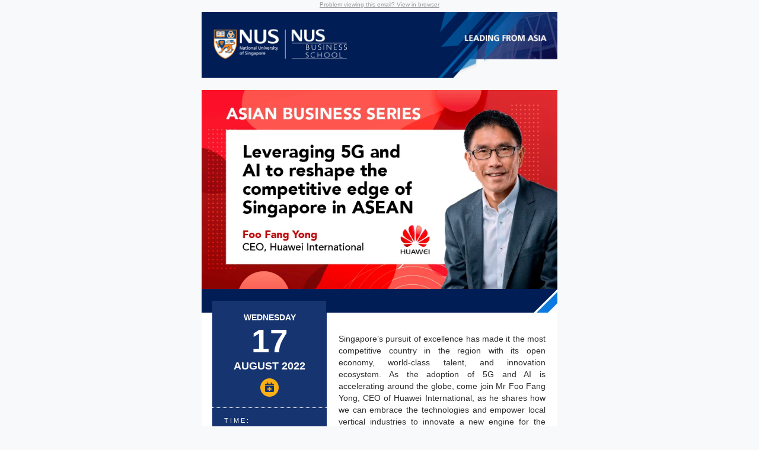

--- FILE ---
content_type: text/html; charset=UTF-8
request_url: https://bschool.nus.edu.sg/biz-events/eflyer/leveraging-5g-and-ai-to-reshape-the-competitive-edge-of-singapore-in-asean/
body_size: 16218
content:

	
<!DOCTYPE html>
<html lang="en" xmlns="http://www.w3.org/1999/xhtml" xmlns:v="urn:schemas-microsoft-com:vml" xmlns:o="urn:schemas-microsoft-com:office:office">

<head>
    <meta charset="utf-8">
    <meta name="viewport" content="width=device-width">
    <meta http-equiv="X-UA-Compatible" content="IE=edge"><script type="text/javascript">(window.NREUM||(NREUM={})).init={ajax:{deny_list:["bam.nr-data.net"]},feature_flags:["soft_nav"]};(window.NREUM||(NREUM={})).loader_config={licenseKey:"NRJS-ed475e11b6768c3dfd3",applicationID:"1067615076",browserID:"1120351952"};;/*! For license information please see nr-loader-rum-1.308.0.min.js.LICENSE.txt */
(()=>{var e,t,r={163:(e,t,r)=>{"use strict";r.d(t,{j:()=>E});var n=r(384),i=r(1741);var a=r(2555);r(860).K7.genericEvents;const s="experimental.resources",o="register",c=e=>{if(!e||"string"!=typeof e)return!1;try{document.createDocumentFragment().querySelector(e)}catch{return!1}return!0};var d=r(2614),u=r(944),l=r(8122);const f="[data-nr-mask]",g=e=>(0,l.a)(e,(()=>{const e={feature_flags:[],experimental:{allow_registered_children:!1,resources:!1},mask_selector:"*",block_selector:"[data-nr-block]",mask_input_options:{color:!1,date:!1,"datetime-local":!1,email:!1,month:!1,number:!1,range:!1,search:!1,tel:!1,text:!1,time:!1,url:!1,week:!1,textarea:!1,select:!1,password:!0}};return{ajax:{deny_list:void 0,block_internal:!0,enabled:!0,autoStart:!0},api:{get allow_registered_children(){return e.feature_flags.includes(o)||e.experimental.allow_registered_children},set allow_registered_children(t){e.experimental.allow_registered_children=t},duplicate_registered_data:!1},browser_consent_mode:{enabled:!1},distributed_tracing:{enabled:void 0,exclude_newrelic_header:void 0,cors_use_newrelic_header:void 0,cors_use_tracecontext_headers:void 0,allowed_origins:void 0},get feature_flags(){return e.feature_flags},set feature_flags(t){e.feature_flags=t},generic_events:{enabled:!0,autoStart:!0},harvest:{interval:30},jserrors:{enabled:!0,autoStart:!0},logging:{enabled:!0,autoStart:!0},metrics:{enabled:!0,autoStart:!0},obfuscate:void 0,page_action:{enabled:!0},page_view_event:{enabled:!0,autoStart:!0},page_view_timing:{enabled:!0,autoStart:!0},performance:{capture_marks:!1,capture_measures:!1,capture_detail:!0,resources:{get enabled(){return e.feature_flags.includes(s)||e.experimental.resources},set enabled(t){e.experimental.resources=t},asset_types:[],first_party_domains:[],ignore_newrelic:!0}},privacy:{cookies_enabled:!0},proxy:{assets:void 0,beacon:void 0},session:{expiresMs:d.wk,inactiveMs:d.BB},session_replay:{autoStart:!0,enabled:!1,preload:!1,sampling_rate:10,error_sampling_rate:100,collect_fonts:!1,inline_images:!1,fix_stylesheets:!0,mask_all_inputs:!0,get mask_text_selector(){return e.mask_selector},set mask_text_selector(t){c(t)?e.mask_selector="".concat(t,",").concat(f):""===t||null===t?e.mask_selector=f:(0,u.R)(5,t)},get block_class(){return"nr-block"},get ignore_class(){return"nr-ignore"},get mask_text_class(){return"nr-mask"},get block_selector(){return e.block_selector},set block_selector(t){c(t)?e.block_selector+=",".concat(t):""!==t&&(0,u.R)(6,t)},get mask_input_options(){return e.mask_input_options},set mask_input_options(t){t&&"object"==typeof t?e.mask_input_options={...t,password:!0}:(0,u.R)(7,t)}},session_trace:{enabled:!0,autoStart:!0},soft_navigations:{enabled:!0,autoStart:!0},spa:{enabled:!0,autoStart:!0},ssl:void 0,user_actions:{enabled:!0,elementAttributes:["id","className","tagName","type"]}}})());var p=r(6154),m=r(9324);let h=0;const v={buildEnv:m.F3,distMethod:m.Xs,version:m.xv,originTime:p.WN},b={consented:!1},y={appMetadata:{},get consented(){return this.session?.state?.consent||b.consented},set consented(e){b.consented=e},customTransaction:void 0,denyList:void 0,disabled:!1,harvester:void 0,isolatedBacklog:!1,isRecording:!1,loaderType:void 0,maxBytes:3e4,obfuscator:void 0,onerror:void 0,ptid:void 0,releaseIds:{},session:void 0,timeKeeper:void 0,registeredEntities:[],jsAttributesMetadata:{bytes:0},get harvestCount(){return++h}},_=e=>{const t=(0,l.a)(e,y),r=Object.keys(v).reduce((e,t)=>(e[t]={value:v[t],writable:!1,configurable:!0,enumerable:!0},e),{});return Object.defineProperties(t,r)};var w=r(5701);const x=e=>{const t=e.startsWith("http");e+="/",r.p=t?e:"https://"+e};var R=r(7836),k=r(3241);const A={accountID:void 0,trustKey:void 0,agentID:void 0,licenseKey:void 0,applicationID:void 0,xpid:void 0},S=e=>(0,l.a)(e,A),T=new Set;function E(e,t={},r,s){let{init:o,info:c,loader_config:d,runtime:u={},exposed:l=!0}=t;if(!c){const e=(0,n.pV)();o=e.init,c=e.info,d=e.loader_config}e.init=g(o||{}),e.loader_config=S(d||{}),c.jsAttributes??={},p.bv&&(c.jsAttributes.isWorker=!0),e.info=(0,a.D)(c);const f=e.init,m=[c.beacon,c.errorBeacon];T.has(e.agentIdentifier)||(f.proxy.assets&&(x(f.proxy.assets),m.push(f.proxy.assets)),f.proxy.beacon&&m.push(f.proxy.beacon),e.beacons=[...m],function(e){const t=(0,n.pV)();Object.getOwnPropertyNames(i.W.prototype).forEach(r=>{const n=i.W.prototype[r];if("function"!=typeof n||"constructor"===n)return;let a=t[r];e[r]&&!1!==e.exposed&&"micro-agent"!==e.runtime?.loaderType&&(t[r]=(...t)=>{const n=e[r](...t);return a?a(...t):n})})}(e),(0,n.US)("activatedFeatures",w.B)),u.denyList=[...f.ajax.deny_list||[],...f.ajax.block_internal?m:[]],u.ptid=e.agentIdentifier,u.loaderType=r,e.runtime=_(u),T.has(e.agentIdentifier)||(e.ee=R.ee.get(e.agentIdentifier),e.exposed=l,(0,k.W)({agentIdentifier:e.agentIdentifier,drained:!!w.B?.[e.agentIdentifier],type:"lifecycle",name:"initialize",feature:void 0,data:e.config})),T.add(e.agentIdentifier)}},384:(e,t,r)=>{"use strict";r.d(t,{NT:()=>s,US:()=>u,Zm:()=>o,bQ:()=>d,dV:()=>c,pV:()=>l});var n=r(6154),i=r(1863),a=r(1910);const s={beacon:"bam.nr-data.net",errorBeacon:"bam.nr-data.net"};function o(){return n.gm.NREUM||(n.gm.NREUM={}),void 0===n.gm.newrelic&&(n.gm.newrelic=n.gm.NREUM),n.gm.NREUM}function c(){let e=o();return e.o||(e.o={ST:n.gm.setTimeout,SI:n.gm.setImmediate||n.gm.setInterval,CT:n.gm.clearTimeout,XHR:n.gm.XMLHttpRequest,REQ:n.gm.Request,EV:n.gm.Event,PR:n.gm.Promise,MO:n.gm.MutationObserver,FETCH:n.gm.fetch,WS:n.gm.WebSocket},(0,a.i)(...Object.values(e.o))),e}function d(e,t){let r=o();r.initializedAgents??={},t.initializedAt={ms:(0,i.t)(),date:new Date},r.initializedAgents[e]=t}function u(e,t){o()[e]=t}function l(){return function(){let e=o();const t=e.info||{};e.info={beacon:s.beacon,errorBeacon:s.errorBeacon,...t}}(),function(){let e=o();const t=e.init||{};e.init={...t}}(),c(),function(){let e=o();const t=e.loader_config||{};e.loader_config={...t}}(),o()}},782:(e,t,r)=>{"use strict";r.d(t,{T:()=>n});const n=r(860).K7.pageViewTiming},860:(e,t,r)=>{"use strict";r.d(t,{$J:()=>u,K7:()=>c,P3:()=>d,XX:()=>i,Yy:()=>o,df:()=>a,qY:()=>n,v4:()=>s});const n="events",i="jserrors",a="browser/blobs",s="rum",o="browser/logs",c={ajax:"ajax",genericEvents:"generic_events",jserrors:i,logging:"logging",metrics:"metrics",pageAction:"page_action",pageViewEvent:"page_view_event",pageViewTiming:"page_view_timing",sessionReplay:"session_replay",sessionTrace:"session_trace",softNav:"soft_navigations",spa:"spa"},d={[c.pageViewEvent]:1,[c.pageViewTiming]:2,[c.metrics]:3,[c.jserrors]:4,[c.spa]:5,[c.ajax]:6,[c.sessionTrace]:7,[c.softNav]:8,[c.sessionReplay]:9,[c.logging]:10,[c.genericEvents]:11},u={[c.pageViewEvent]:s,[c.pageViewTiming]:n,[c.ajax]:n,[c.spa]:n,[c.softNav]:n,[c.metrics]:i,[c.jserrors]:i,[c.sessionTrace]:a,[c.sessionReplay]:a,[c.logging]:o,[c.genericEvents]:"ins"}},944:(e,t,r)=>{"use strict";r.d(t,{R:()=>i});var n=r(3241);function i(e,t){"function"==typeof console.debug&&(console.debug("New Relic Warning: https://github.com/newrelic/newrelic-browser-agent/blob/main/docs/warning-codes.md#".concat(e),t),(0,n.W)({agentIdentifier:null,drained:null,type:"data",name:"warn",feature:"warn",data:{code:e,secondary:t}}))}},1687:(e,t,r)=>{"use strict";r.d(t,{Ak:()=>d,Ze:()=>f,x3:()=>u});var n=r(3241),i=r(7836),a=r(3606),s=r(860),o=r(2646);const c={};function d(e,t){const r={staged:!1,priority:s.P3[t]||0};l(e),c[e].get(t)||c[e].set(t,r)}function u(e,t){e&&c[e]&&(c[e].get(t)&&c[e].delete(t),p(e,t,!1),c[e].size&&g(e))}function l(e){if(!e)throw new Error("agentIdentifier required");c[e]||(c[e]=new Map)}function f(e="",t="feature",r=!1){if(l(e),!e||!c[e].get(t)||r)return p(e,t);c[e].get(t).staged=!0,g(e)}function g(e){const t=Array.from(c[e]);t.every(([e,t])=>t.staged)&&(t.sort((e,t)=>e[1].priority-t[1].priority),t.forEach(([t])=>{c[e].delete(t),p(e,t)}))}function p(e,t,r=!0){const s=e?i.ee.get(e):i.ee,c=a.i.handlers;if(!s.aborted&&s.backlog&&c){if((0,n.W)({agentIdentifier:e,type:"lifecycle",name:"drain",feature:t}),r){const e=s.backlog[t],r=c[t];if(r){for(let t=0;e&&t<e.length;++t)m(e[t],r);Object.entries(r).forEach(([e,t])=>{Object.values(t||{}).forEach(t=>{t[0]?.on&&t[0]?.context()instanceof o.y&&t[0].on(e,t[1])})})}}s.isolatedBacklog||delete c[t],s.backlog[t]=null,s.emit("drain-"+t,[])}}function m(e,t){var r=e[1];Object.values(t[r]||{}).forEach(t=>{var r=e[0];if(t[0]===r){var n=t[1],i=e[3],a=e[2];n.apply(i,a)}})}},1738:(e,t,r)=>{"use strict";r.d(t,{U:()=>g,Y:()=>f});var n=r(3241),i=r(9908),a=r(1863),s=r(944),o=r(5701),c=r(3969),d=r(8362),u=r(860),l=r(4261);function f(e,t,r,a){const f=a||r;!f||f[e]&&f[e]!==d.d.prototype[e]||(f[e]=function(){(0,i.p)(c.xV,["API/"+e+"/called"],void 0,u.K7.metrics,r.ee),(0,n.W)({agentIdentifier:r.agentIdentifier,drained:!!o.B?.[r.agentIdentifier],type:"data",name:"api",feature:l.Pl+e,data:{}});try{return t.apply(this,arguments)}catch(e){(0,s.R)(23,e)}})}function g(e,t,r,n,s){const o=e.info;null===r?delete o.jsAttributes[t]:o.jsAttributes[t]=r,(s||null===r)&&(0,i.p)(l.Pl+n,[(0,a.t)(),t,r],void 0,"session",e.ee)}},1741:(e,t,r)=>{"use strict";r.d(t,{W:()=>a});var n=r(944),i=r(4261);class a{#e(e,...t){if(this[e]!==a.prototype[e])return this[e](...t);(0,n.R)(35,e)}addPageAction(e,t){return this.#e(i.hG,e,t)}register(e){return this.#e(i.eY,e)}recordCustomEvent(e,t){return this.#e(i.fF,e,t)}setPageViewName(e,t){return this.#e(i.Fw,e,t)}setCustomAttribute(e,t,r){return this.#e(i.cD,e,t,r)}noticeError(e,t){return this.#e(i.o5,e,t)}setUserId(e,t=!1){return this.#e(i.Dl,e,t)}setApplicationVersion(e){return this.#e(i.nb,e)}setErrorHandler(e){return this.#e(i.bt,e)}addRelease(e,t){return this.#e(i.k6,e,t)}log(e,t){return this.#e(i.$9,e,t)}start(){return this.#e(i.d3)}finished(e){return this.#e(i.BL,e)}recordReplay(){return this.#e(i.CH)}pauseReplay(){return this.#e(i.Tb)}addToTrace(e){return this.#e(i.U2,e)}setCurrentRouteName(e){return this.#e(i.PA,e)}interaction(e){return this.#e(i.dT,e)}wrapLogger(e,t,r){return this.#e(i.Wb,e,t,r)}measure(e,t){return this.#e(i.V1,e,t)}consent(e){return this.#e(i.Pv,e)}}},1863:(e,t,r)=>{"use strict";function n(){return Math.floor(performance.now())}r.d(t,{t:()=>n})},1910:(e,t,r)=>{"use strict";r.d(t,{i:()=>a});var n=r(944);const i=new Map;function a(...e){return e.every(e=>{if(i.has(e))return i.get(e);const t="function"==typeof e?e.toString():"",r=t.includes("[native code]"),a=t.includes("nrWrapper");return r||a||(0,n.R)(64,e?.name||t),i.set(e,r),r})}},2555:(e,t,r)=>{"use strict";r.d(t,{D:()=>o,f:()=>s});var n=r(384),i=r(8122);const a={beacon:n.NT.beacon,errorBeacon:n.NT.errorBeacon,licenseKey:void 0,applicationID:void 0,sa:void 0,queueTime:void 0,applicationTime:void 0,ttGuid:void 0,user:void 0,account:void 0,product:void 0,extra:void 0,jsAttributes:{},userAttributes:void 0,atts:void 0,transactionName:void 0,tNamePlain:void 0};function s(e){try{return!!e.licenseKey&&!!e.errorBeacon&&!!e.applicationID}catch(e){return!1}}const o=e=>(0,i.a)(e,a)},2614:(e,t,r)=>{"use strict";r.d(t,{BB:()=>s,H3:()=>n,g:()=>d,iL:()=>c,tS:()=>o,uh:()=>i,wk:()=>a});const n="NRBA",i="SESSION",a=144e5,s=18e5,o={STARTED:"session-started",PAUSE:"session-pause",RESET:"session-reset",RESUME:"session-resume",UPDATE:"session-update"},c={SAME_TAB:"same-tab",CROSS_TAB:"cross-tab"},d={OFF:0,FULL:1,ERROR:2}},2646:(e,t,r)=>{"use strict";r.d(t,{y:()=>n});class n{constructor(e){this.contextId=e}}},2843:(e,t,r)=>{"use strict";r.d(t,{G:()=>a,u:()=>i});var n=r(3878);function i(e,t=!1,r,i){(0,n.DD)("visibilitychange",function(){if(t)return void("hidden"===document.visibilityState&&e());e(document.visibilityState)},r,i)}function a(e,t,r){(0,n.sp)("pagehide",e,t,r)}},3241:(e,t,r)=>{"use strict";r.d(t,{W:()=>a});var n=r(6154);const i="newrelic";function a(e={}){try{n.gm.dispatchEvent(new CustomEvent(i,{detail:e}))}catch(e){}}},3606:(e,t,r)=>{"use strict";r.d(t,{i:()=>a});var n=r(9908);a.on=s;var i=a.handlers={};function a(e,t,r,a){s(a||n.d,i,e,t,r)}function s(e,t,r,i,a){a||(a="feature"),e||(e=n.d);var s=t[a]=t[a]||{};(s[r]=s[r]||[]).push([e,i])}},3878:(e,t,r)=>{"use strict";function n(e,t){return{capture:e,passive:!1,signal:t}}function i(e,t,r=!1,i){window.addEventListener(e,t,n(r,i))}function a(e,t,r=!1,i){document.addEventListener(e,t,n(r,i))}r.d(t,{DD:()=>a,jT:()=>n,sp:()=>i})},3969:(e,t,r)=>{"use strict";r.d(t,{TZ:()=>n,XG:()=>o,rs:()=>i,xV:()=>s,z_:()=>a});const n=r(860).K7.metrics,i="sm",a="cm",s="storeSupportabilityMetrics",o="storeEventMetrics"},4234:(e,t,r)=>{"use strict";r.d(t,{W:()=>a});var n=r(7836),i=r(1687);class a{constructor(e,t){this.agentIdentifier=e,this.ee=n.ee.get(e),this.featureName=t,this.blocked=!1}deregisterDrain(){(0,i.x3)(this.agentIdentifier,this.featureName)}}},4261:(e,t,r)=>{"use strict";r.d(t,{$9:()=>d,BL:()=>o,CH:()=>g,Dl:()=>_,Fw:()=>y,PA:()=>h,Pl:()=>n,Pv:()=>k,Tb:()=>l,U2:()=>a,V1:()=>R,Wb:()=>x,bt:()=>b,cD:()=>v,d3:()=>w,dT:()=>c,eY:()=>p,fF:()=>f,hG:()=>i,k6:()=>s,nb:()=>m,o5:()=>u});const n="api-",i="addPageAction",a="addToTrace",s="addRelease",o="finished",c="interaction",d="log",u="noticeError",l="pauseReplay",f="recordCustomEvent",g="recordReplay",p="register",m="setApplicationVersion",h="setCurrentRouteName",v="setCustomAttribute",b="setErrorHandler",y="setPageViewName",_="setUserId",w="start",x="wrapLogger",R="measure",k="consent"},5289:(e,t,r)=>{"use strict";r.d(t,{GG:()=>s,Qr:()=>c,sB:()=>o});var n=r(3878),i=r(6389);function a(){return"undefined"==typeof document||"complete"===document.readyState}function s(e,t){if(a())return e();const r=(0,i.J)(e),s=setInterval(()=>{a()&&(clearInterval(s),r())},500);(0,n.sp)("load",r,t)}function o(e){if(a())return e();(0,n.DD)("DOMContentLoaded",e)}function c(e){if(a())return e();(0,n.sp)("popstate",e)}},5607:(e,t,r)=>{"use strict";r.d(t,{W:()=>n});const n=(0,r(9566).bz)()},5701:(e,t,r)=>{"use strict";r.d(t,{B:()=>a,t:()=>s});var n=r(3241);const i=new Set,a={};function s(e,t){const r=t.agentIdentifier;a[r]??={},e&&"object"==typeof e&&(i.has(r)||(t.ee.emit("rumresp",[e]),a[r]=e,i.add(r),(0,n.W)({agentIdentifier:r,loaded:!0,drained:!0,type:"lifecycle",name:"load",feature:void 0,data:e})))}},6154:(e,t,r)=>{"use strict";r.d(t,{OF:()=>c,RI:()=>i,WN:()=>u,bv:()=>a,eN:()=>l,gm:()=>s,mw:()=>o,sb:()=>d});var n=r(1863);const i="undefined"!=typeof window&&!!window.document,a="undefined"!=typeof WorkerGlobalScope&&("undefined"!=typeof self&&self instanceof WorkerGlobalScope&&self.navigator instanceof WorkerNavigator||"undefined"!=typeof globalThis&&globalThis instanceof WorkerGlobalScope&&globalThis.navigator instanceof WorkerNavigator),s=i?window:"undefined"!=typeof WorkerGlobalScope&&("undefined"!=typeof self&&self instanceof WorkerGlobalScope&&self||"undefined"!=typeof globalThis&&globalThis instanceof WorkerGlobalScope&&globalThis),o=Boolean("hidden"===s?.document?.visibilityState),c=/iPad|iPhone|iPod/.test(s.navigator?.userAgent),d=c&&"undefined"==typeof SharedWorker,u=((()=>{const e=s.navigator?.userAgent?.match(/Firefox[/\s](\d+\.\d+)/);Array.isArray(e)&&e.length>=2&&e[1]})(),Date.now()-(0,n.t)()),l=()=>"undefined"!=typeof PerformanceNavigationTiming&&s?.performance?.getEntriesByType("navigation")?.[0]?.responseStart},6389:(e,t,r)=>{"use strict";function n(e,t=500,r={}){const n=r?.leading||!1;let i;return(...r)=>{n&&void 0===i&&(e.apply(this,r),i=setTimeout(()=>{i=clearTimeout(i)},t)),n||(clearTimeout(i),i=setTimeout(()=>{e.apply(this,r)},t))}}function i(e){let t=!1;return(...r)=>{t||(t=!0,e.apply(this,r))}}r.d(t,{J:()=>i,s:()=>n})},6630:(e,t,r)=>{"use strict";r.d(t,{T:()=>n});const n=r(860).K7.pageViewEvent},7699:(e,t,r)=>{"use strict";r.d(t,{It:()=>a,KC:()=>o,No:()=>i,qh:()=>s});var n=r(860);const i=16e3,a=1e6,s="SESSION_ERROR",o={[n.K7.logging]:!0,[n.K7.genericEvents]:!1,[n.K7.jserrors]:!1,[n.K7.ajax]:!1}},7836:(e,t,r)=>{"use strict";r.d(t,{P:()=>o,ee:()=>c});var n=r(384),i=r(8990),a=r(2646),s=r(5607);const o="nr@context:".concat(s.W),c=function e(t,r){var n={},s={},u={},l=!1;try{l=16===r.length&&d.initializedAgents?.[r]?.runtime.isolatedBacklog}catch(e){}var f={on:p,addEventListener:p,removeEventListener:function(e,t){var r=n[e];if(!r)return;for(var i=0;i<r.length;i++)r[i]===t&&r.splice(i,1)},emit:function(e,r,n,i,a){!1!==a&&(a=!0);if(c.aborted&&!i)return;t&&a&&t.emit(e,r,n);var o=g(n);m(e).forEach(e=>{e.apply(o,r)});var d=v()[s[e]];d&&d.push([f,e,r,o]);return o},get:h,listeners:m,context:g,buffer:function(e,t){const r=v();if(t=t||"feature",f.aborted)return;Object.entries(e||{}).forEach(([e,n])=>{s[n]=t,t in r||(r[t]=[])})},abort:function(){f._aborted=!0,Object.keys(f.backlog).forEach(e=>{delete f.backlog[e]})},isBuffering:function(e){return!!v()[s[e]]},debugId:r,backlog:l?{}:t&&"object"==typeof t.backlog?t.backlog:{},isolatedBacklog:l};return Object.defineProperty(f,"aborted",{get:()=>{let e=f._aborted||!1;return e||(t&&(e=t.aborted),e)}}),f;function g(e){return e&&e instanceof a.y?e:e?(0,i.I)(e,o,()=>new a.y(o)):new a.y(o)}function p(e,t){n[e]=m(e).concat(t)}function m(e){return n[e]||[]}function h(t){return u[t]=u[t]||e(f,t)}function v(){return f.backlog}}(void 0,"globalEE"),d=(0,n.Zm)();d.ee||(d.ee=c)},8122:(e,t,r)=>{"use strict";r.d(t,{a:()=>i});var n=r(944);function i(e,t){try{if(!e||"object"!=typeof e)return(0,n.R)(3);if(!t||"object"!=typeof t)return(0,n.R)(4);const r=Object.create(Object.getPrototypeOf(t),Object.getOwnPropertyDescriptors(t)),a=0===Object.keys(r).length?e:r;for(let s in a)if(void 0!==e[s])try{if(null===e[s]){r[s]=null;continue}Array.isArray(e[s])&&Array.isArray(t[s])?r[s]=Array.from(new Set([...e[s],...t[s]])):"object"==typeof e[s]&&"object"==typeof t[s]?r[s]=i(e[s],t[s]):r[s]=e[s]}catch(e){r[s]||(0,n.R)(1,e)}return r}catch(e){(0,n.R)(2,e)}}},8362:(e,t,r)=>{"use strict";r.d(t,{d:()=>a});var n=r(9566),i=r(1741);class a extends i.W{agentIdentifier=(0,n.LA)(16)}},8374:(e,t,r)=>{r.nc=(()=>{try{return document?.currentScript?.nonce}catch(e){}return""})()},8990:(e,t,r)=>{"use strict";r.d(t,{I:()=>i});var n=Object.prototype.hasOwnProperty;function i(e,t,r){if(n.call(e,t))return e[t];var i=r();if(Object.defineProperty&&Object.keys)try{return Object.defineProperty(e,t,{value:i,writable:!0,enumerable:!1}),i}catch(e){}return e[t]=i,i}},9324:(e,t,r)=>{"use strict";r.d(t,{F3:()=>i,Xs:()=>a,xv:()=>n});const n="1.308.0",i="PROD",a="CDN"},9566:(e,t,r)=>{"use strict";r.d(t,{LA:()=>o,bz:()=>s});var n=r(6154);const i="xxxxxxxx-xxxx-4xxx-yxxx-xxxxxxxxxxxx";function a(e,t){return e?15&e[t]:16*Math.random()|0}function s(){const e=n.gm?.crypto||n.gm?.msCrypto;let t,r=0;return e&&e.getRandomValues&&(t=e.getRandomValues(new Uint8Array(30))),i.split("").map(e=>"x"===e?a(t,r++).toString(16):"y"===e?(3&a()|8).toString(16):e).join("")}function o(e){const t=n.gm?.crypto||n.gm?.msCrypto;let r,i=0;t&&t.getRandomValues&&(r=t.getRandomValues(new Uint8Array(e)));const s=[];for(var o=0;o<e;o++)s.push(a(r,i++).toString(16));return s.join("")}},9908:(e,t,r)=>{"use strict";r.d(t,{d:()=>n,p:()=>i});var n=r(7836).ee.get("handle");function i(e,t,r,i,a){a?(a.buffer([e],i),a.emit(e,t,r)):(n.buffer([e],i),n.emit(e,t,r))}}},n={};function i(e){var t=n[e];if(void 0!==t)return t.exports;var a=n[e]={exports:{}};return r[e](a,a.exports,i),a.exports}i.m=r,i.d=(e,t)=>{for(var r in t)i.o(t,r)&&!i.o(e,r)&&Object.defineProperty(e,r,{enumerable:!0,get:t[r]})},i.f={},i.e=e=>Promise.all(Object.keys(i.f).reduce((t,r)=>(i.f[r](e,t),t),[])),i.u=e=>"nr-rum-1.308.0.min.js",i.o=(e,t)=>Object.prototype.hasOwnProperty.call(e,t),e={},t="NRBA-1.308.0.PROD:",i.l=(r,n,a,s)=>{if(e[r])e[r].push(n);else{var o,c;if(void 0!==a)for(var d=document.getElementsByTagName("script"),u=0;u<d.length;u++){var l=d[u];if(l.getAttribute("src")==r||l.getAttribute("data-webpack")==t+a){o=l;break}}if(!o){c=!0;var f={296:"sha512-+MIMDsOcckGXa1EdWHqFNv7P+JUkd5kQwCBr3KE6uCvnsBNUrdSt4a/3/L4j4TxtnaMNjHpza2/erNQbpacJQA=="};(o=document.createElement("script")).charset="utf-8",i.nc&&o.setAttribute("nonce",i.nc),o.setAttribute("data-webpack",t+a),o.src=r,0!==o.src.indexOf(window.location.origin+"/")&&(o.crossOrigin="anonymous"),f[s]&&(o.integrity=f[s])}e[r]=[n];var g=(t,n)=>{o.onerror=o.onload=null,clearTimeout(p);var i=e[r];if(delete e[r],o.parentNode&&o.parentNode.removeChild(o),i&&i.forEach(e=>e(n)),t)return t(n)},p=setTimeout(g.bind(null,void 0,{type:"timeout",target:o}),12e4);o.onerror=g.bind(null,o.onerror),o.onload=g.bind(null,o.onload),c&&document.head.appendChild(o)}},i.r=e=>{"undefined"!=typeof Symbol&&Symbol.toStringTag&&Object.defineProperty(e,Symbol.toStringTag,{value:"Module"}),Object.defineProperty(e,"__esModule",{value:!0})},i.p="https://js-agent.newrelic.com/",(()=>{var e={374:0,840:0};i.f.j=(t,r)=>{var n=i.o(e,t)?e[t]:void 0;if(0!==n)if(n)r.push(n[2]);else{var a=new Promise((r,i)=>n=e[t]=[r,i]);r.push(n[2]=a);var s=i.p+i.u(t),o=new Error;i.l(s,r=>{if(i.o(e,t)&&(0!==(n=e[t])&&(e[t]=void 0),n)){var a=r&&("load"===r.type?"missing":r.type),s=r&&r.target&&r.target.src;o.message="Loading chunk "+t+" failed: ("+a+": "+s+")",o.name="ChunkLoadError",o.type=a,o.request=s,n[1](o)}},"chunk-"+t,t)}};var t=(t,r)=>{var n,a,[s,o,c]=r,d=0;if(s.some(t=>0!==e[t])){for(n in o)i.o(o,n)&&(i.m[n]=o[n]);if(c)c(i)}for(t&&t(r);d<s.length;d++)a=s[d],i.o(e,a)&&e[a]&&e[a][0](),e[a]=0},r=self["webpackChunk:NRBA-1.308.0.PROD"]=self["webpackChunk:NRBA-1.308.0.PROD"]||[];r.forEach(t.bind(null,0)),r.push=t.bind(null,r.push.bind(r))})(),(()=>{"use strict";i(8374);var e=i(8362),t=i(860);const r=Object.values(t.K7);var n=i(163);var a=i(9908),s=i(1863),o=i(4261),c=i(1738);var d=i(1687),u=i(4234),l=i(5289),f=i(6154),g=i(944),p=i(384);const m=e=>f.RI&&!0===e?.privacy.cookies_enabled;function h(e){return!!(0,p.dV)().o.MO&&m(e)&&!0===e?.session_trace.enabled}var v=i(6389),b=i(7699);class y extends u.W{constructor(e,t){super(e.agentIdentifier,t),this.agentRef=e,this.abortHandler=void 0,this.featAggregate=void 0,this.loadedSuccessfully=void 0,this.onAggregateImported=new Promise(e=>{this.loadedSuccessfully=e}),this.deferred=Promise.resolve(),!1===e.init[this.featureName].autoStart?this.deferred=new Promise((t,r)=>{this.ee.on("manual-start-all",(0,v.J)(()=>{(0,d.Ak)(e.agentIdentifier,this.featureName),t()}))}):(0,d.Ak)(e.agentIdentifier,t)}importAggregator(e,t,r={}){if(this.featAggregate)return;const n=async()=>{let n;await this.deferred;try{if(m(e.init)){const{setupAgentSession:t}=await i.e(296).then(i.bind(i,3305));n=t(e)}}catch(e){(0,g.R)(20,e),this.ee.emit("internal-error",[e]),(0,a.p)(b.qh,[e],void 0,this.featureName,this.ee)}try{if(!this.#t(this.featureName,n,e.init))return(0,d.Ze)(this.agentIdentifier,this.featureName),void this.loadedSuccessfully(!1);const{Aggregate:i}=await t();this.featAggregate=new i(e,r),e.runtime.harvester.initializedAggregates.push(this.featAggregate),this.loadedSuccessfully(!0)}catch(e){(0,g.R)(34,e),this.abortHandler?.(),(0,d.Ze)(this.agentIdentifier,this.featureName,!0),this.loadedSuccessfully(!1),this.ee&&this.ee.abort()}};f.RI?(0,l.GG)(()=>n(),!0):n()}#t(e,r,n){if(this.blocked)return!1;switch(e){case t.K7.sessionReplay:return h(n)&&!!r;case t.K7.sessionTrace:return!!r;default:return!0}}}var _=i(6630),w=i(2614),x=i(3241);class R extends y{static featureName=_.T;constructor(e){var t;super(e,_.T),this.setupInspectionEvents(e.agentIdentifier),t=e,(0,c.Y)(o.Fw,function(e,r){"string"==typeof e&&("/"!==e.charAt(0)&&(e="/"+e),t.runtime.customTransaction=(r||"http://custom.transaction")+e,(0,a.p)(o.Pl+o.Fw,[(0,s.t)()],void 0,void 0,t.ee))},t),this.importAggregator(e,()=>i.e(296).then(i.bind(i,3943)))}setupInspectionEvents(e){const t=(t,r)=>{t&&(0,x.W)({agentIdentifier:e,timeStamp:t.timeStamp,loaded:"complete"===t.target.readyState,type:"window",name:r,data:t.target.location+""})};(0,l.sB)(e=>{t(e,"DOMContentLoaded")}),(0,l.GG)(e=>{t(e,"load")}),(0,l.Qr)(e=>{t(e,"navigate")}),this.ee.on(w.tS.UPDATE,(t,r)=>{(0,x.W)({agentIdentifier:e,type:"lifecycle",name:"session",data:r})})}}class k extends e.d{constructor(e){var t;(super(),f.gm)?(this.features={},(0,p.bQ)(this.agentIdentifier,this),this.desiredFeatures=new Set(e.features||[]),this.desiredFeatures.add(R),(0,n.j)(this,e,e.loaderType||"agent"),t=this,(0,c.Y)(o.cD,function(e,r,n=!1){if("string"==typeof e){if(["string","number","boolean"].includes(typeof r)||null===r)return(0,c.U)(t,e,r,o.cD,n);(0,g.R)(40,typeof r)}else(0,g.R)(39,typeof e)},t),function(e){(0,c.Y)(o.Dl,function(t,r=!1){if("string"!=typeof t&&null!==t)return void(0,g.R)(41,typeof t);const n=e.info.jsAttributes["enduser.id"];r&&null!=n&&n!==t?(0,a.p)(o.Pl+"setUserIdAndResetSession",[t],void 0,"session",e.ee):(0,c.U)(e,"enduser.id",t,o.Dl,!0)},e)}(this),function(e){(0,c.Y)(o.nb,function(t){if("string"==typeof t||null===t)return(0,c.U)(e,"application.version",t,o.nb,!1);(0,g.R)(42,typeof t)},e)}(this),function(e){(0,c.Y)(o.d3,function(){e.ee.emit("manual-start-all")},e)}(this),function(e){(0,c.Y)(o.Pv,function(t=!0){if("boolean"==typeof t){if((0,a.p)(o.Pl+o.Pv,[t],void 0,"session",e.ee),e.runtime.consented=t,t){const t=e.features.page_view_event;t.onAggregateImported.then(e=>{const r=t.featAggregate;e&&!r.sentRum&&r.sendRum()})}}else(0,g.R)(65,typeof t)},e)}(this),this.run()):(0,g.R)(21)}get config(){return{info:this.info,init:this.init,loader_config:this.loader_config,runtime:this.runtime}}get api(){return this}run(){try{const e=function(e){const t={};return r.forEach(r=>{t[r]=!!e[r]?.enabled}),t}(this.init),n=[...this.desiredFeatures];n.sort((e,r)=>t.P3[e.featureName]-t.P3[r.featureName]),n.forEach(r=>{if(!e[r.featureName]&&r.featureName!==t.K7.pageViewEvent)return;if(r.featureName===t.K7.spa)return void(0,g.R)(67);const n=function(e){switch(e){case t.K7.ajax:return[t.K7.jserrors];case t.K7.sessionTrace:return[t.K7.ajax,t.K7.pageViewEvent];case t.K7.sessionReplay:return[t.K7.sessionTrace];case t.K7.pageViewTiming:return[t.K7.pageViewEvent];default:return[]}}(r.featureName).filter(e=>!(e in this.features));n.length>0&&(0,g.R)(36,{targetFeature:r.featureName,missingDependencies:n}),this.features[r.featureName]=new r(this)})}catch(e){(0,g.R)(22,e);for(const e in this.features)this.features[e].abortHandler?.();const t=(0,p.Zm)();delete t.initializedAgents[this.agentIdentifier]?.features,delete this.sharedAggregator;return t.ee.get(this.agentIdentifier).abort(),!1}}}var A=i(2843),S=i(782);class T extends y{static featureName=S.T;constructor(e){super(e,S.T),f.RI&&((0,A.u)(()=>(0,a.p)("docHidden",[(0,s.t)()],void 0,S.T,this.ee),!0),(0,A.G)(()=>(0,a.p)("winPagehide",[(0,s.t)()],void 0,S.T,this.ee)),this.importAggregator(e,()=>i.e(296).then(i.bind(i,2117))))}}var E=i(3969);class I extends y{static featureName=E.TZ;constructor(e){super(e,E.TZ),f.RI&&document.addEventListener("securitypolicyviolation",e=>{(0,a.p)(E.xV,["Generic/CSPViolation/Detected"],void 0,this.featureName,this.ee)}),this.importAggregator(e,()=>i.e(296).then(i.bind(i,9623)))}}new k({features:[R,T,I],loaderType:"lite"})})()})();</script>
    <meta name="x-apple-disable-message-reformatting">
    <meta name="format-detection" content="telephone=no,address=no,email=no,date=no,url=no">
    <link href="https://bschool.nus.edu.sg/biz-events/wp-content/themes/eventhandler/assets/images/favicon.ico" rel="shortcut icon" type="image/vnd.microsoft.icon">
    <link rel="stylesheet" id="bschool_hero_css-css" href="https://bschool.nus.edu.sg/wp-content/themes/event-handler/assets/css/gform.css" type="text/css" media="all">

    <title>Asian Business Series: Leveraging 5G and AI to reshape the competitive edge of Singapore in ASEAN</title>

    <!-- CSS Reset : BEGIN -->
    <style>
        html,
        body {
            margin: 0 auto !important;
            padding: 0 !important;
            height: 100% !important;
            width: 100% !important;
        }

        * {
            -ms-text-size-adjust: 100%;
            -webkit-text-size-adjust: 100%;
        }

        div[style*="margin: 16px 0"] {
            margin: 0 !important;
        }

        #MessageViewBody,
        #MessageWebViewDiv {
            width: 100% !important;
        }

        table,
        td {
            mso-table-lspace: 0pt !important;
            mso-table-rspace: 0pt !important;
        }

        th {
            font-weight: normal;
        }

        table {
            border-spacing: 0 !important;
            border-collapse: collapse !important;
            table-layout: fixed !important;
            margin: 0 auto !important;
        }

        a {
            text-decoration: none;
        }

        img {
            -ms-interpolation-mode: bicubic;
        }

        a[x-apple-data-detectors],
        /* iOS */
        .unstyle-auto-detected-links a,
        .aBn {
            border-bottom: 0 !important;
            cursor: default !important;
            color: inherit !important;
            text-decoration: none !important;
            font-size: inherit !important;
            font-family: inherit !important;
            font-weight: inherit !important;
            line-height: inherit !important;
        }

        .im {
            color: inherit !important;
        }

        .a6S {
            display: none !important;
            opacity: 0.01 !important;
        }

        img.g-img+div {
            display: none !important;
        }

        @media only screen and (min-device-width: 320px) and (max-device-width: 374px) {
            u~div .email-container {
                min-width: 320px !important;
            }
        }

        @media only screen and (min-device-width: 375px) and (max-device-width: 413px) {
            u~div .email-container {
                min-width: 375px !important;
            }
        }

        @media only screen and (min-device-width: 414px) {
            u~div .email-container {
                min-width: 414px !important;
            }
        }
    </style>

    <!-- What it does: Makes background images in 72ppi Outlook render at correct size. -->
    <!--[if gte mso 9]>
    <xml>
        <o:OfficeDocumentSettings>
            <o:AllowPNG/>
            <o:PixelsPerInch>96</o:PixelsPerInch>
        </o:OfficeDocumentSettings>
    </xml>
    <![endif]-->

    <!-- CSS Reset : END -->

    <style>
        .button-td,
        .button-a {
            transition: all 100ms ease-in;
        }

        .button-td-primary:hover,
        .button-a-primary:hover {
            background: #fcaf17 !important;
            border-color: #fcaf17 !important;
        }

        /* Media Queries */
        @media screen and (max-width: 480px) {

            .email-container {
                width: 100% !important;
                margin: auto !important;
            }

            .stack-column,
            .stack-column-center {
                display: block !important;
                width: 100% !important;
                max-width: 100% !important;
                direction: ltr !important;
            }

            .stack-column-center {
                text-align: center !important;
            }

            .center-on-narrow {
                text-align: center !important;
                display: block !important;
                margin-left: auto !important;
                margin-right: auto !important;
                float: none !important;
            }

            table.center-on-narrow {
                display: inline-block !important;
            }

            .email-container p {
                font-size: 17px !important;
            }

            .tr-blue {
                background-color: #001d56 !important
            }

            .tr-lightblue {
                background-color: #163470 !important
            }

            .hide {
                display: none;
            }
        }

        @media only screen and (max-width: 480px) {

            u+.body .full-wrap {
                width: 100% !important;
                width: 100vw !important;
            }

            body[data-outlook-cycle] .email-container {
                width: 480px !important;
            }

            body[data-outlook-cycle] .sidebar {
                width: 170px !important;
                display: table-cell !important;
            }

            body[data-outlook-cycle] .synopsis {
                width: 310px !important;
                padding-right: 0 !important;
                display: table-cell !important;
            }

        }
    </style>

</head>

<body class="body" width="100%" style="margin: 0; padding: 0 !important; mso-line-height-rule: exactly; background-color: #f8f9fa;">
    <style>
        html,
        body {
            margin: 0 auto !important;
            padding: 0 !important;
            height: 100% !important;
            width: 100% !important;
        }

        * {
            -ms-text-size-adjust: 100%;
            -webkit-text-size-adjust: 100%;
        }

        div[style*="margin: 16px 0"] {
            margin: 0 !important;
        }

        #MessageViewBody,
        #MessageWebViewDiv {
            width: 100% !important;
        }

        table,
        td {
            mso-table-lspace: 0pt !important;
            mso-table-rspace: 0pt !important;
        }

        th {
            font-weight: normal;
        }

        table {
            border-spacing: 0 !important;
            border-collapse: collapse !important;
            table-layout: fixed !important;
            margin: 0 auto !important;
        }

        a {
            text-decoration: none;
        }

        img {
            -ms-interpolation-mode: bicubic;
        }

        a[x-apple-data-detectors],
        /* iOS */
        .unstyle-auto-detected-links a,
        .aBn {
            border-bottom: 0 !important;
            cursor: default !important;
            color: inherit !important;
            text-decoration: none !important;
            font-size: inherit !important;
            font-family: inherit !important;
            font-weight: inherit !important;
            line-height: inherit !important;
        }

        .im {
            color: inherit !important;
        }

        .a6S {
            display: none !important;
            opacity: 0.01 !important;
        }

        img.g-img+div {
            display: none !important;
        }

        @media only screen and (min-device-width: 320px) and (max-device-width: 374px) {
            u~div .email-container {
                min-width: 320px !important;
            }
        }

        @media only screen and (min-device-width: 375px) and (max-device-width: 413px) {
            u~div .email-container {
                min-width: 375px !important;
            }
        }

        @media only screen and (min-device-width: 414px) {
            u~div .email-container {
                min-width: 414px !important;
            }
        }
    </style>
    <style>
        .button-td,
        .button-a {
            transition: all 100ms ease-in;
        }

        .button-td-primary:hover,
        .button-a-primary:hover {
            background: #fcaf17 !important;
            border-color: #fcaf17 !important;
        }

        /* Media Queries */
        @media screen and (max-width: 610px) {

            .email-container {
                width: 100% !important;
                margin: auto !important;
            }

            .stack-column,
            .stack-column-center {
                display: block !important;
                width: 100% !important;
                max-width: 100% !important;
                direction: ltr !important;
            }

            .stack-column-center {
                text-align: center !important;
            }

            .center-on-narrow {
                text-align: center !important;
                display: block !important;
                margin-left: auto !important;
                margin-right: auto !important;
                float: none !important;
            }

            table.center-on-narrow {
                display: inline-block !important;
            }

            .email-container p {
                font-size: 17px !important;
            }

            .tr-blue {
                background-color: #001d56 !important
            }

            .tr-lightblue {
                background-color: #163470 !important
            }
        }
    </style>


    <center style="width: 100%; background-color: #f8f9fa;">
        <!--[if mso | IE]>
    <table role="presentation" border="0" cellpadding="0" cellspacing="0" width="100%" style="background-color: #f8f9fa;">
    <tr>
    <td>
    <![endif]-->

        <!-- Visually Hidden Preheader Text : BEGIN -->
        <div style="display: none; font-size: 1px; line-height: 1px; max-height: 0px; max-width: 0px; opacity: 0; overflow: hidden; mso-hide: all; font-family: sans-serif;">
            Asian Business Series: Leveraging 5G and AI to reshape the competitive edge of Singapore in ASEAN        </div>
        <!-- Visually Hidden Preheader Text : END -->

        <!-- Preview Text Spacing Hack : BEGIN -->
        <div style="display: none; font-size: 1px; line-height: 1px; max-height: 0px; max-width: 0px; opacity: 0; overflow: hidden; mso-hide: all; font-family: sans-serif;">
            &zwnj;&nbsp;&zwnj;&nbsp;&zwnj;&nbsp;&zwnj;&nbsp;&zwnj;&nbsp;&zwnj;&nbsp;&zwnj;&nbsp;&zwnj;&nbsp;&zwnj;&nbsp;&zwnj;&nbsp;&zwnj;&nbsp;&zwnj;&nbsp;&zwnj;&nbsp;&zwnj;&nbsp;&zwnj;&nbsp;&zwnj;&nbsp;&zwnj;&nbsp;&zwnj;&nbsp;
        </div>
        <!-- Preview Text Spacing Hack : END -->

        <table class="full-wrap" align="center" role="presentation" cellspacing="0" cellpadding="0" border="0" width="100%" style="margin: auto;">
            <tr>
                <td>

                    <!-- Email Footer : BEGIN -->
                    <table align="center" role="presentation" cellspacing="0" cellpadding="0" border="0" width="610" style="margin: auto;" class="email-container">
                        <tr>
                            <td style="font-family: sans-serif; font-size: 10px; line-height: 15px; text-align: center; color: #888888;">
                                <a href="https://bschool.nus.edu.sg/biz-events/eflyer/leveraging-5g-and-ai-to-reshape-the-competitive-edge-of-singapore-in-asean/" style="color: #999999; text-decoration: underline;">Problem viewing this email? View in browser</a>
                            </td>
                        </tr>
                    </table>
                    <!-- Email Footer : END -->

                </td>
            </tr>
            <tr>
                <td>

                    <!-- Email Body : BEGIN -->
                    <table align="center" role="presentation" cellspacing="0" cellpadding="0" border="0" width="600" style="margin: auto;" class="email-container">
                                                    <!-- Email Header : BEGIN -->
                            <tr>
                                <td style="padding: 5px 0 20px; text-align: center">
                                    <table width="100%" height="54" align="center" border="0" cellspacing="0" cellpadding="0">
                                        <tbody>
                                            <tr>
                                                <td><img src="https://bschool.nus.edu.sg/wp-content/uploads/2019/05/nusbiz-header-01.png" width="600" height="114" border="0" align="absbottom" style="width: 100%; max-width:600px;height:auto;display:block;border:0;height:auto;outline:none;clear:both;">
                                                </td>
                                            </tr>
                                        </tbody>
                                    </table>
                                </td>
                            </tr>
                            <!-- Email Header : END -->
                                                <!--- EN OR CN : BEGIN -->
                                                <!--- EN OR CN : END -->
                        <!-- Hero Image, Flush : BEGIN -->
                        <tr>
                            <td style="background-color: #ffffff;">
                                                                    <img src="https://bschool.nus.edu.sg/biz-events/wp-content/uploads/sites/42/2022/07/EDM_1-1.jpg" width="600" height="341" alt="alt_text" border="0" align="absbottom" style="width: 100%; max-width: 600px; height: auto; background: #dddddd; font-family: sans-serif; font-size: 15px; line-height: 15px; color: #2d2d2c; margin: auto; display: block;" class="g-img">
                                                            </td>
                        </tr>
                        <!-- Hero Image, Flush : END -->


                        <!-- Event Details & Synopsis : BEGIN -->
                        <tr class="hide">
                            <td>
                                <table width="100%" border="0" align="center" cellpadding="0" cellspacing="0">
                                    <tr>
                                        <td width="3%" rowspan="2" bgcolor="#001d56"></td>
                                        <td width="32%" height="10" bgcolor="#001d56">&nbsp;</td>
                                        <td width="58%" rowspan="2" bgcolor="#001d56"></td>
                                        <td width="7%" rowspan="2" bgcolor="#001d56" valign="bottom" align="right"><img src="https://bschool.nus.edu.sg/wp-content/uploads/2020/01/nusbiz-asset-01.jpg" width="7%" height="40" border="0" align="absbottom" style="width: 100%; max-width: 40px;height: auto;display:block;border:0;height:auto;outline:none;clear:both;"></td>
                                    </tr>
                                    <tr>
                                        <td height="10" style="background-color:#163470" class="tr-blue">&nbsp;</td>
                                    </tr>
                                </table>
                            </td>
                        </tr>
                        <tr>
                            <td>
                                <table bgcolor="#ffffff" width="100%" border="0" align="center" cellpadding="0" cellspacing="0">
                                    <tr>
                                        <td width="3%" class="stack-column-center tr-lightblue hide">&nbsp;</td>
                                        <td valign="top" width="32.3%" style="background-color:#163470" class="stack-column-center sidebar">
                                                                                            <table border="0" align="center" cellpadding="0" cellspacing="0">
                                                    
                                                            <tr>
                                                                <td align="center" style="font-family:arial,sans-serif;font-size:14px;color:#ffffff;text-transform:uppercase;font-weight:bold;">

                                                                    Wednesday<br />
                                                                    <span style="font-size:55px">17</span><br />
                                                                    <span style="font-size:18px;">August  2022</span>

                                                                </td>
                                                            </tr>
                                                        
                                                    

                                                                                                            <tr>
                                                            <td align="center" style="padding-top:10px;">
                                                                <a href="https://bschool.nus.edu.sg/biz-events/wp-content/uploads/sites/42/2022/07/ABS_HUAWEI-1.ics" target="_blank" style="text-decoration: none;"><img src="https://bschool.nus.edu.sg/wp-content/uploads/2019/05/icon-addcal.png" width="31" height="31" border="0" align="absbottom" style="display:block;border:0;height:auto;outline:none;clear:both;"></a>
                                                            </td>
                                                        </tr>
                                                                                                        <tr>
                                                        <td height="15" style="border-bottom:1px dotted #ffffff;">&nbsp;</td>
                                                    </tr>
                                                    <tr>
                                                        <td height="15"></td>
                                                    </tr>
                                                    <tr>
                                                        <td style="font-family:arial,sans-serif;font-size:11px;text-transform:uppercase;letter-spacing:3px;color:#ffffff;padding:0 20px 10px;">
                                                            Time:
                                                        </td>
                                                    </tr>
                                                    <tr>
                                                        <td style="font-family:arial,sans-serif;font-size:14px;color:#ffffff;padding:0 20px;">

                                                            
                                                                <strong>5:00 pm to 6:00 pm</strong>

                                                                                                                    </td>
                                                    </tr>
                                                    <tr>
                                                        <td height="15" style="border-bottom:1px dotted #ffffff;">&nbsp;</td>
                                                    </tr>
                                                    <tr>
                                                        <td height="15"></td>
                                                    </tr>
                                                                                                            <tr>
                                                            <td style="font-family:arial,sans-serif;font-size:11px;text-transform:uppercase;letter-spacing:3px;color:#ffffff;padding:0 20px 10px;">
                                                                Venue:
                                                            </td>
                                                        </tr>
                                                        <tr>
                                                            <td style="font-family:arial,sans-serif;font-size:14px;color:#ffffff;padding:0 20px;">
                                                                Zoom link will be provided upon successful registration                                                            </td>
                                                        </tr>
                                                                                                        <tr>
                                                        <td height="15" style="border-bottom:1px dotted #ffffff;">&nbsp;</td>
                                                    </tr>
                                                    <tr>
                                                        <td height="15"></td>
                                                    </tr>
                                                                                                            <tr>
                                                            <td style="font-family:arial,sans-serif;font-size:11px;text-transform:uppercase;letter-spacing:3px;color:#ffffff;padding:0 20px 10px;">
                                                                Dress Code:
                                                            </td>
                                                        </tr>
                                                        <tr>
                                                            <td style="font-family:arial,sans-serif;font-size:14px;color:#ffffff;padding:0 20px;">
                                                                <strong>Smart Casual</strong>
                                                            </td>
                                                        </tr>
                                                                                                        <tr>
                                                        <td height="20">&nbsp;</td>
                                                    </tr>
                                                </table>
                                                                                    </td>
                                        <td valign="top" class="stack-column-center synopsis">
                                            <table role="presentation" cellspacing="0" cellpadding="0" border="0" width="100%">
                                                <tr>
                                                    <td style="font-family:arial,sans-serif;font-size:14px;color:#2d2d2c;line-height:20px;text-align:justify;padding:20px;">
                                                                                                                    <p><p>Singapore’s pursuit of excellence has made it the most competitive country in the region with its open economy, world-class talent, and innovation ecosystem. As the adoption of 5G and AI is accelerating around the globe, come join Mr Foo Fang Yong, CEO of Huawei International, as he shares how we can embrace the technologies and empower local vertical industries to innovate a new engine for the country’s development!</p>
<p>Ms Alexandra Lee Yii Lun, MBA candidate of NUS Business School, will moderate the Q&amp;A session.</p>
<p>&nbsp;</p>
<p><span style="text-decoration: underline">Please RSVP by 15 Aug 2022, 2359hrs.</span></p>
<p>&nbsp;</p>
<p><em>Hosted by <strong>Strategic Relations x THE NUS MBA</strong></em></p>
<p>&nbsp;</p>
 </p>
                                                                                                                <table role="presentation" cellspacing="0" cellpadding="0" border="0" width="100%">
                                                                                                                    </table>
                                                    </td>
                                                </tr>
                                            </table>
                                        </td>
                                    </tr>
                                    <tr>
                                        <td colspan="3" class="stack-column-center">
                                            <table width="100%" border="0" cellspacing="0" cellpadding="0">
                                                <tbody>
                                                    <tr>
                                                        <td style="border-bottom:3px solid #163470"></td>
                                                    </tr>
                                                </tbody>
                                            </table>
                                        </td>
                                    </tr>
                                </table>
                            </td>
                        </tr>
                        <!-- Event Details & Synopsis : END -->

                        <!-- Speaker 1 : BEGIN -->
                                                        <tr>
                                    <td style="background-color: #ffffff;">
                                        <table role="presentation" cellspacing="0" cellpadding="0" border="0" width="100%">
                                            <!-- BEGIN HEADING: Speaker -->
                                            <tr>
                                                <td colspan="2" style="font-family:arial,sans-serif;font-size:14px;color:#003d7c;padding:20px 0 10px;font-weight:bold;text-transform:uppercase;letter-spacing:3px;padding: 20px 0 10px;text-align:center;">Speaker</td>
                                            </tr>
                                            <tr>
                                                <td colspan="2" align="center">
                                                    <table width="33" border="0" cellspacing="0" cellpadding="0">
                                                        <tbody>
                                                            <tr>
                                                                <td style="border-bottom:7px solid #163470"></td>
                                                            </tr>
                                                        </tbody>
                                                    </table>
                                                </td>
                                            </tr>
                                            <tr>
                                                <td height="20px">&nbsp;</td>
                                            </tr>
                                            <!--END HEADING -->
                                        </table>
                                    </td>
                                </tr>
                                	
		<tr>
	  <td dir="ltr" width="100%" style="padding: 10px; background-color: #ffffff;">
	    <table role="presentation" border="0" cellpadding="0" cellspacing="0" width="100%">

	      <tr>
	        <!-- Column : BEGIN -->
	        <td width="25%" class="stack-column-center" valign="top">
	          <table role="presentation" border="0" cellpadding="0" cellspacing="0" width="100%">
	            	            <tr>
	              <td dir="ltr" valign="top">
	                <img src="https://bschool.nus.edu.sg/biz-events/wp-content/uploads/sites/42/2022/07/Round-1.png" width="130" height="130"
	                  style="height: auto;" alt="" border="0" class="center-on-narrow">
	              </td>
	            </tr>
	            	          </table>
	        </td>
	        <!-- Column : END -->
	        <!-- Column : BEGIN -->
	        <td width="75%" class="stack-column">
	          <table role="presentation" border="0" cellpadding="0" cellspacing="0" width="100%">
	            <tr>
	              <td dir="ltr" valign="top"
	                style="font-family: arial,sans-serif; font-size: 15px; line-height: 20px; color: #2d2d2c; padding: 10px; text-align: justify;">
	                <h2
	                  style="margin: 0 0 10px 0; font-family: arial,sans-serif; font-size: 18px; color: #333333; font-weight: bold;">
	                  Foo Fang Yong </h2>
	                	                <h3
	                  style="margin: 0 0 10px 0; font-family: sans-serif; font-size: 14px;color: #58616f;font-weight:normal;font-style:italic;">
	                  CEO , Huawei International Pte Ltd	                </h3>
	                	                <p><p>Mr. Foo has more than 20 years of information and communication industry experience from both operators and vendors.</p>
<p>He is appointed as CEO of Huawei International Pte Ltd in 2021 and managed the overall business in Singapore and Brunei. He joined Huawei in 2007 and served as Director of Asia Pacific Carrier Solution Department, Vice President of Huawei Malaysia, and Vice President of Huawei Australia.</p>
<p>Before joining Huawei, Mr. Foo was the Head of the R&amp;D Department of Unified Communications Ptd Ltd, responsible for telecommunications value-added services and signalling product design and development.</p>
<p>He graduated from USM with an Electronic Engineering degree in 1997 and obtained his postgraduate degree in Software Engineering from Staffordshire University in 2000.</p>
</p>
	                	                <!-- Read more : BEGIN -->
	                <p><a href="https://au.linkedin.com/in/fang-yong-foo-451783a"
	                    style="color:#007bff;text-decoration:underline">Read More &raquo;</a></p>
	                <!-- Read more : END -->
	                	              </td>
	            </tr>
	          </table>
	        </td>
	        <!-- Column : END -->
	      </tr>
	    </table>
	  </td>
	</tr>
	<!-- Speaker 1 : END -->
	
	                                                <!-- Speaker 1 : END -->


                        <!-- Programme : BEGIN -->
                                                <!-- Programme : END -->

                        <!-- Custom Section : BEGIN -->
                                                <!-- Custom Section : END -->

                        <!-- Clear Spacer : BEGIN -->
                        <tr>
                            <td height="20px">&nbsp;</td>
                        </tr>
                        <!-- Clear Spacer : END -->

                    </table>
                    <!-- Email Body : END -->

                </td>
            </tr>
            <tr>
                <td>


                    <!-- Full Bleed Background Section : BEGIN -->
                    <table role="presentation" cellspacing="0" cellpadding="0" border="0" width="100%" style="background-color: #001d56;">
                        <tr>
                            <td>
                                <!--[if mso]>
	                    <table role="presentation" cellspacing="0" cellpadding="0" border="0" width="600" align="center">
	                    <tr>
	                    <td>
	                    <![endif]-->
                                <table role="presentation" cellspacing="0" cellpadding="0" border="0" width="100%">
                                    <tbody>
                                                                                    <tr>
                                                <td align="center" style="font-family:Arial,serif;font-size:14px;line-height:20px;color:#b2c6d8;padding-top:20px;">
                                                    <strong>Enquiry:</strong><br>Ms Chua Qi Yun  , Strategic Relations  | <span style="color:#f58220;"><a href="mailto:qiyun.chua@nus.edu.sg" style="color:#f58220;text-decoration:underline">qiyun.chua@nus.edu.sg</a></span> | Tel: +65 6601 7099                                                </td>
                                            </tr>
                                                                                <tr>
                                            <td height="20px">&nbsp;</td>
                                        </tr>
                                        <tr>
                                            <td align="center">
                                                <table width="360" border="0" cellpadding="0" cellspacing="0" align="center" style="border-spacing: 0;">
                                                    <tr>
                                                        <td align="center" valign="middle" width="31" style="padding: 0 2px;">
                                                                <a href="https://www.facebook.com/NUSBusinessSchool" target="_blank"><img style="display:block;border:0;height:auto;outline:none;clear:both;" src="http://bschool.nus.edu.sg/biz-events/wp-content/uploads/sites/42/2025/09/webico-fb.png" width="31" height="31" /></a>
                                                            </td>
							    <td align="center" valign="middle" width="31" style="padding: 0 2px;">
                                                                <a href="hhttps://www.linkedin.com/school/nus-business-school/" target="_blank"><img style="display:block;border:0;height:auto;outline:none;clear:both;" src="http://bschool.nus.edu.sg/biz-events/wp-content/uploads/sites/42/2025/09/webico-in.png" width="31" height="31" /></a>
                                                            </td>
                                                            <td align="center" valign="middle" width="31" style="padding: 0 2px;">
                                                                <a href="https://www.instagram.com/nusbizschool/?hl=en" target="_blank"><img style="display:block;border:0;height:auto;outline:none;clear:both;" src="http://bschool.nus.edu.sg/biz-events/wp-content/uploads/sites/42/2025/09/webico-ig.png" width="31" height="31" /></a>
                                                            </td>
                                                            <td align="center" valign="middle" width="31" style="padding: 0 2px;">
                                                                <a href="https://x.com/NUSBizSchool" target="_blank"><img style="border: 0" src="http://bschool.nus.edu.sg/biz-events/wp-content/uploads/sites/42/2025/09/webico-x.png" width="31" height="31" /></a>
                                                            </td>
							    <td align="center" valign="middle" width="31" style="padding: 0 2px;">
                                                                <a href="https://www.youtube.com/NUSBizSchool" target="_blank"><img style="border: 0" src="http://bschool.nus.edu.sg/biz-events/wp-content/uploads/sites/42/2025/09/webico-yt.png" width="31" height="31" /></a>
                                                            </td>

                                                            <td align="center" valign="middle" width="31" style="padding: 0 2px;">
                                                                <a href="https://bschool.nus.edu.sg/wp-content/uploads/2019/04/nusbiz-wechat-code.jpg" target="_blank"><img style="border: 0" src="http://bschool.nus.edu.sg/biz-events/wp-content/uploads/sites/42/2025/09/webico-wc.png" width="31" height="31" /></a>
                                                            </td>
							    <td align="center" valign="middle" width="31" style="padding: 0 2px;">
                                                                <a href="https://vt.tiktok.com/yJKpcp/" target="_blank"><img style="border: 0" src="http://bschool.nus.edu.sg/biz-events/wp-content/uploads/sites/42/2025/09/webico-tt.png" width="31" height="31" /></a>
                                                            </td>
                                                            <td align="center" valign="middle" width="31" style="padding: 0 2px;">
                                                                <a href="http://weibo.com/nusbschool" target="_blank"><img style="border: 0" src="http://bschool.nus.edu.sg/biz-events/wp-content/uploads/sites/42/2025/09/webico-weibo.png" width="31" height="31" /></a>
                                                            </td>
                                                            <td align="center" valign="middle" width="31" style="padding: 0 2px;">
                                                                <a href="https://t.me/nusbizschool" target="_blank"><img style="border: 0" src="hhttp://bschool.nus.edu.sg/biz-events/wp-content/uploads/sites/42/2025/09/webico-tele.png" width="31" height="31" /></a>
                                                            </td>
                                                    </tr>
                                                </table>
                                            </td>
                                        </tr>
                                        <tr>
                                            <td height="20px">&nbsp;</td>
                                        </tr>
                                        <tr>
                                            <td align="center" style="padding:10px;"><a href="https://bschool.nus.edu.sg/" target="_blank"><img src="https://bschool.nus.edu.sg/wp-content/uploads/2019/04/nusbiz-logo-bluetone.png" width="173" height="39" border="0" style="display:block;border:0;height:auto;outline:none;clear:both;"></a>
                                            </td>
                                        </tr>
                                        <tr>
                                            <td align="center" width="359" style="font-family:arial,serif;font-size:10px;padding:10px;color:#4b69a3;">
                                                © Copyright National University of Singapore. All Rights Reserved.<br>
                                                <a href="http://www.nus.edu.sg/legal-information-notices" style="color:#4b69a3;text-decoration:underline" target="_blank">Terms of Use</a> | <a href="http://www.nus.edu.sg/legal-information-notices#pdpa" style="color:#4b69a3;text-decoration:underline" target="_blank">Privacy</a> | <a href="http://www.nus.edu.sg/legal-information-notices#nondiscrimination" style="color:#4b69a3;text-decoration:underline" target="_blank">Non-discrimination </a>
                                            </td>
                                        </tr>
                                    </tbody>

                                </table>
                                <!--[if mso]>
	                    </td>
	                    </tr>
	                    </table>
	                    <![endif]-->

                            </td>
                        </tr>
                    </table>
                    <!-- Full Bleed Background Section : END -->

                </td>
            </tr>
        </table>


        <!--[if mso | IE]>
    </td>
    </tr>
    </table>
    <![endif]-->
    </center>
<script type="text/javascript">window.NREUM||(NREUM={});NREUM.info={"beacon":"bam.nr-data.net","licenseKey":"NRJS-ed475e11b6768c3dfd3","applicationID":"1067615076","transactionName":"YQZbNREAW0tYVhdcCVhMeAIXCFpWFkYKWwFaBhQEBQ1MXUs=","queueTime":0,"applicationTime":148,"atts":"TUFYQ1kaSEU=","errorBeacon":"bam.nr-data.net","agent":""}</script><script type="text/javascript" src="/_Incapsula_Resource?SWJIYLWA=719d34d31c8e3a6e6fffd425f7e032f3&ns=3&cb=1983866371" async></script></body>

</html>

--- FILE ---
content_type: text/css
request_url: https://bschool.nus.edu.sg/wp-content/themes/event-handler/assets/css/gform.css
body_size: 1697
content:
	
		.gform_fields {
    list-style: none;
    padding: 0
}

.gform_heading {
   margin-bottom: 2rem;
    color: #003d7c;
}

.gform_fields:after {
    content: "";
    display: table;
    clear: both
}

.gform_fields .gfield {
    list-style: none;
    margin-bottom: 1rem
}

.gform_fields .gfield.hide-title {
    margin-top: 1rem
}
.gform_fields p {
    font-size: 12px;
	margin-bottom: 1rem;
	text-align: justify;
	letter-spacing: normal!important;
}
.gform_confirmation_message {
 font-size: 14px;
	margin-bottom: 2rem;
	text-align: justify;
	letter-spacing: normal!important;
}
.gform_fields .gfield.hide-title .gfield_label {
    display: none
}

.gform_fields .gfield.h-250 {
    min-height: 250px
}

.gform_fields .gfield.h-250.gfield_error {
    min-height: 271px
}

.gform_fields .gfield .gfield_label {
    color: #003d7c;
    text-transform: uppercase;
    font-family: arial,sans-serif;
    font-weight: bold;
    letter-spacing: 2px;
}

.gform_fields .gfield .gfield_label .gfield_required {
    color: #e3342f;
    margin: .25rem
}

.gform_fields .gfield .ginput_container.ginput_container_date .screen-reader-text {
    display: none
}

.gform_fields .gfield .ginput_container select {
    -webkit-appearance: none;
    -moz-appearance: none;
    appearance: none;
    background-color: #fff;
    color: #606f7b;
    background: url("data:image/svg+xml;utf8,<svg xmlns='http://www.w3.org/2000/svg' viewBox='0 0 15 15' class='fill-current h-4 w-4'><path d='M9.293 12.95l.707.707L15.657 8l-1.414-1.414L10 10.828 5.757 6.586 4.343 8z'></path></svg>") no-repeat;
    background-size: 16px;
    background-repeat: no-repeat, repeat;
    background-position: right .7em top 50%, 0 0;
    background-size: .65em auto, 100%
}

.gform_fields .gfield .ginput_container .gfield_radio {
    list-style: none;
    padding: 0;
    margin-bottom: 0
}

.gform_fields .gfield .ginput_container .gfield_radio label {
    font-weight: 400;
    font-size: 1rem;
    margin-bottom: 0;
    margin-left: 1rem
}

.gform_fields .gfield .ginput_container .gfield_radio label::focus {
    outline: none
}

.gform_fields .gfield .ginput_container .gfield_checkbox {
    list-style: none;
    padding: 0
}

.gform_fields .gfield .ginput_container .gfield_checkbox label {
    font-weight: 400;
    font-size: 1rem;
    margin: 0
}

.gform_fields .gfield .ginput_container .gfield_checkbox label::focus {
    outline: none
}

.gform_fields .gfield .ginput_container .gfield_checkbox input[type=checkbox] {
    margin: 0;
    -webkit-appearance: none;
    -moz-appearance: none;
    appearance: none;
    position: relative;
    padding-left: 25px
}

.gform_fields .gfield .ginput_container .gfield_checkbox input[type=checkbox]:after {
    content: "";
    height: 1.5rem;
    width: 1.5rem;
    border-width: 1px;
    border-color: #b8c2cc;
    position: absolute;
    left: 0;
    top: -16px
}

.gform_fields .gfield .ginput_container .gfield_checkbox input[type=checkbox]:checked:after {
    content: "✓";
    display: -webkit-box;
    display: -ms-flexbox;
    display: flex;
    -webkit-box-pack: center;
    -ms-flex-pack: center;
    justify-content: center
}

.gform_fields .gfield .ginput_container input[type=email],
.gform_fields .gfield .ginput_container input[type=number],
.gform_fields .gfield .ginput_container input[type=text],
.gform_fields .gfield .ginput_container input[type=url],
.gform_fields .gfield .ginput_container select,
.gform_fields .gfield .ginput_container textarea {
    width: 100%;
    border-width: 1px;
    border-color: #b8c2cc;
    border-radius: 0;
    padding: 0 2rem 0 1rem
}

.gform_fields .gfield .ginput_container input[type=email].medium,
.gform_fields .gfield .ginput_container input[type=number].medium,
.gform_fields .gfield .ginput_container input[type=text].medium,
.gform_fields .gfield .ginput_container input[type=url].medium,
.gform_fields .gfield .ginput_container select.medium,
.gform_fields .gfield .ginput_container textarea.medium {
    width: calc(50% - 10px)
}

.gform_fields .gfield .ginput_container input[type=email],
.gform_fields .gfield .ginput_container input[type=number],
.gform_fields .gfield .ginput_container input[type=text],
.gform_fields .gfield .ginput_container input[type=url],
.gform_fields .gfield .ginput_container select {
    height: 40px
}

.gform_fields .gfield .gfield_description.validation_message {
    color: #e3342f;
    font-size: .875rem
}

.gform_fields .gfield.gf_left_half {
    float: left
}

.gform_fields .gfield.gf_right_half {
    float: right
}

.gform_fields .gfield.gf_left_half,
.gform_fields .gfield.gf_right_half {
    width: calc(50% - 10px)
}

.gform_fields .gfield.gf_left_half input,
.gform_fields .gfield.gf_left_half select,
.gform_fields .gfield.gf_left_half textarea,
.gform_fields .gfield.gf_right_half input,
.gform_fields .gfield.gf_right_half select,
.gform_fields .gfield.gf_right_half textarea {
    width: 100%!important
}

.gform_fields .gfield.gf_inline .gfield_radio {
    min-height: 40px
}

.gform_fields .gfield.gf_inline .gfield_radio li {
    display: inline-block;
    margin-right: 1rem
}

.gform_fields .gfield.gf_inline .gfield_radio li input {
    width: auto!important
}

.gform_fields .gfield.gf_inline .gfield_checkbox li input[type=checkbox]:after {
    top: -40px
}

.gform_fields .gfield.gf_inline .gfield_checkbox li label {
    max-width: 1100px
}

.gfield_captcha_container input {
    height: 40px;
    border-width: 1px;
    border-color: #b8c2cc;
    border-radius: 0;
    padding: 0 2rem 0 1rem
}

.gform_button.button,
.gform_next_button.button,
.gform_previous_button.button {
    padding: 1rem 1.5rem;
    background-color: #f58220;
    color: #fff;
    font-size: 1.25rem;
    text-transform: uppercase;
    font-weight: 700
}

.gform_footer,
.gform_page_footer {
    margin-top: 2.5rem
}

.gform_validation_container,
.gform_wrapper .gform_validation_container,
body .gform_wrapper .gform_body ul.gform_fields li.gfield.gform_validation_container,
body .gform_wrapper li.gform_validation_container,
body .gform_wrapper ul.gform_fields li.gfield.gform_validation_container {
    display: none!important;
    position: absolute!important;
    left: -9000px
}

.gf_page_steps {
    width: 100%;
    display: -webkit-box;
    display: -ms-flexbox;
    display: flex;
    -webkit-box-pack: justify;
    -ms-flex-pack: justify;
    justify-content: space-between;
    margin-bottom: 10px;
    position: relative;
    height: 60px
}

.gf_page_steps:before {
    content: "";
    border-top: 1px solid #dbdbdb;
    width: 100%;
    position: absolute;
    top: 50%;
    -webkit-transform: translateY(-50%);
    transform: translateY(-50%);
    z-index: -1
}

.gf_page_steps .gf_step {
    display: -webkit-box;
    display: -ms-flexbox;
    display: flex;
    -webkit-box-align: center;
    -ms-flex-align: center;
    align-items: center;
    font-size: 15px;
    font-weight: 700;
    text-transform: uppercase;
    text-decoration: none;
    color: #333;
    background: #fff;
    padding: 0 .8em
}

.gf_page_steps .gf_step.gf_step_active {
    color: #086cd3
}

.gf_page_steps .gf_step.gf_step_first {
    padding-left: 0
}

.gf_page_steps .gf_step.gf_step_last {
    padding-right: 0
}

.gf_page_steps .gf_step_clear {
    display: none
}

@media only screen and (max-width:768px) {
    .gform_fields .gfield .ginput_container ul>li {
        line-height: normal
    }
    .gform_fields .gfield .ginput_container input,
    .gform_fields .gfield .ginput_container select,
    .gform_fields .gfield .ginput_container textarea {
        width: 100%!important
    }
    .gform_fields .gfield .ginput_container .gfield_checkbox li>label {
        margin-left: 2.5rem
    }
    .gform_fields .gfield .ginput_container .gfield_checkbox input[type=checkbox]:after {
        top: 1px
    }
    .gform_fields .gfield.gf_left_half,
    .gform_fields .gfield.gf_right_half {
        width: 100%!important;
        float: none!important
    }
    .gform_button.button,
    .gform_next_button.button,
    .gform_previous_button.button {
        font-size: 1rem
    }
    .gf_page_steps span.gf_step_label {
        display: none
    }
    .gf_page_steps span.gf_step_number {
        width: 30px;
        height: 30px;
        display: -webkit-box;
        display: -ms-flexbox;
        display: flex;
        -webkit-box-pack: center;
        -ms-flex-pack: center;
        justify-content: center;
        -webkit-box-align: center;
        -ms-flex-align: center;
        align-items: center;
        background-color: #8795a1;
        color: #fff;
        border-radius: 9999px
    }
    .gf_page_steps .gf_step.gf_step_active span.gf_step_number {
        background-color: #003d7c
    }
    .gform_fields .gfield.h-250 {
        min-height: auto
    }
}

--- FILE ---
content_type: application/javascript
request_url: https://bschool.nus.edu.sg/_Incapsula_Resource?SWJIYLWA=5074a744e2e3d891814e9a2dace20bd4,719d34d31c8e3a6e6fffd425f7e032f3
body_size: 25726
content:
var _0x2f13=['\x56\x73\x4f\x45\x77\x36\x55\x6e','\x58\x38\x4f\x6b\x77\x70\x59\x38\x54\x48\x30\x3d','\x43\x38\x4f\x58\x77\x72\x55\x31\x77\x71\x62\x43\x76\x4d\x4f\x53\x42\x47\x6a\x43\x6f\x73\x4b\x68\x58\x51\x30\x4b\x77\x36\x50\x44\x74\x38\x4b\x38\x59\x67\x4a\x41\x52\x6b\x67\x3d','\x77\x36\x54\x44\x74\x4d\x4b\x78\x77\x37\x6c\x68','\x62\x63\x4b\x2b\x77\x37\x73\x55\x53\x4d\x4f\x63\x77\x71\x68\x76\x77\x70\x37\x44\x67\x4d\x4f\x54','\x77\x37\x5a\x4d\x52\x63\x4f\x4b\x4b\x77\x3d\x3d','\x77\x35\x4a\x48\x4f\x6c\x62\x43\x6a\x73\x4b\x6f\x63\x38\x4f\x30\x77\x72\x37\x44\x67\x4d\x4f\x64\x4e\x4d\x4f\x62\x59\x77\x3d\x3d','\x5a\x4d\x4f\x6d\x77\x34\x41\x42\x77\x36\x50\x43\x74\x4d\x4b\x57\x4b\x6a\x37\x43\x72\x38\x4f\x69\x52\x45\x73\x43','\x77\x34\x74\x70\x41\x6e\x66\x43\x6a\x4d\x4b\x35\x57\x38\x4f\x70\x77\x72\x6e\x44\x6d\x38\x4f\x4e\x4d\x73\x4f\x63','\x46\x43\x6a\x43\x6a\x73\x4b\x31\x77\x36\x46\x61\x45\x33\x67\x38\x44\x55\x50\x43\x71\x6a\x42\x58\x4e\x43\x4e\x7a','\x55\x38\x4f\x62\x77\x36\x6b\x6e','\x56\x30\x37\x44\x75\x67\x3d\x3d','\x77\x70\x35\x51\x4c\x41\x3d\x3d','\x77\x34\x4c\x43\x74\x38\x4f\x6f\x4e\x54\x49\x68\x77\x6f\x35\x30\x77\x36\x58\x43\x75\x7a\x44\x44\x72\x32\x6f\x43\x53\x6e\x6b\x32\x77\x6f\x50\x43\x71\x4d\x4b\x56\x77\x72\x73\x77\x77\x37\x33\x43\x70\x47\x44\x43\x6e\x38\x4b\x32\x77\x35\x38\x69\x77\x6f\x45\x3d','\x77\x35\x5a\x41\x77\x35\x58\x43\x71\x38\x4f\x31\x4e\x38\x4b\x75\x77\x37\x77\x3d','\x77\x6f\x45\x68\x48\x45\x62\x44\x67\x4d\x4f\x31\x77\x72\x33\x44\x71\x38\x4b\x56\x42\x63\x4f\x6d\x43\x43\x31\x56\x66\x48\x4c\x43\x76\x7a\x6c\x46','\x4e\x4d\x4f\x42\x4d\x41\x3d\x3d','\x59\x73\x4b\x6d\x58\x6e\x63\x65\x77\x36\x50\x44\x6c\x63\x4b\x58\x77\x70\x30\x35\x4c\x4d\x4f\x74\x77\x34\x5a\x38\x77\x72\x49\x6f\x77\x37\x66\x43\x74\x41\x3d\x3d','\x4d\x38\x4f\x34\x51\x38\x4f\x34\x77\x72\x68\x4c\x77\x72\x50\x44\x6a\x4d\x4f\x51\x53\x51\x3d\x3d','\x77\x70\x52\x7a\x42\x41\x3d\x3d','\x77\x71\x48\x44\x67\x6a\x51\x3d','\x77\x37\x66\x43\x74\x38\x4f\x4c\x4a\x41\x3d\x3d','\x77\x34\x35\x34\x62\x73\x4b\x72\x77\x37\x76\x44\x70\x51\x34\x3d','\x77\x34\x35\x50\x77\x72\x6e\x44\x68\x4d\x4b\x70\x49\x63\x4f\x58\x55\x38\x4b\x39\x77\x72\x78\x71\x46\x67\x70\x42\x77\x35\x2f\x43\x69\x63\x4f\x41\x77\x72\x6b\x65\x57\x30\x30\x44\x41\x38\x4f\x44\x4c\x41\x3d\x3d','\x47\x63\x4f\x4c\x4a\x51\x3d\x3d','\x56\x63\x4b\x46\x64\x67\x3d\x3d','\x63\x48\x37\x44\x6a\x58\x63\x3d','\x77\x70\x4d\x4b\x77\x72\x2f\x44\x74\x63\x4b\x78\x4f\x63\x4f\x58','\x49\x4d\x4f\x62\x77\x72\x6f\x67\x77\x71\x33\x43\x71\x63\x4f\x62\x77\x70\x31\x53\x77\x37\x49\x51\x77\x37\x78\x33\x42\x73\x4b\x63\x77\x35\x44\x43\x73\x38\x4f\x58\x77\x35\x51\x52\x77\x71\x50\x43\x75\x42\x7a\x43\x69\x46\x30\x64\x77\x35\x56\x4e\x42\x68\x72\x44\x73\x51\x3d\x3d','\x4c\x63\x4f\x30\x4d\x77\x3d\x3d','\x42\x63\x4f\x6f\x4a\x41\x3d\x3d','\x77\x72\x41\x4f\x77\x72\x2f\x44\x68\x41\x3d\x3d','\x65\x77\x66\x43\x6d\x73\x4b\x4e\x77\x70\x37\x43\x67\x73\x4f\x35','\x44\x6a\x2f\x44\x69\x33\x63\x32\x77\x6f\x6e\x44\x74\x6a\x6e\x43\x76\x31\x35\x65\x56\x73\x4b\x78\x77\x36\x50\x44\x74\x53\x38\x36\x4e\x67\x3d\x3d','\x77\x36\x4c\x43\x6d\x69\x77\x3d','\x77\x71\x33\x44\x6d\x69\x49\x3d','\x77\x6f\x4e\x41\x77\x37\x49\x74','\x64\x32\x37\x44\x6d\x67\x7a\x44\x72\x4d\x4f\x64\x56\x67\x3d\x3d','\x54\x38\x4b\x36\x47\x63\x4b\x55\x50\x6d\x6f\x48\x77\x6f\x5a\x62\x77\x6f\x6e\x44\x73\x4d\x4f\x2b\x5a\x44\x72\x44\x6b\x73\x4f\x64\x48\x38\x4f\x39\x77\x35\x67\x5a','\x61\x4d\x4f\x56\x77\x70\x67\x70\x77\x34\x52\x79\x77\x72\x52\x72','\x59\x63\x4b\x5a\x59\x41\x3d\x3d','\x77\x35\x4c\x44\x6a\x73\x4b\x66','\x42\x63\x4f\x38\x56\x73\x4f\x35','\x66\x43\x2f\x43\x70\x30\x4e\x48\x77\x72\x59\x68','\x77\x6f\x62\x44\x68\x56\x33\x43\x6f\x46\x68\x59','\x77\x6f\x5a\x38\x49\x73\x4b\x5a\x44\x63\x4b\x4f\x45\x63\x4b\x34\x45\x4d\x4b\x4e\x61\x54\x76\x43\x6e\x33\x4d\x74\x4f\x54\x62\x43\x73\x38\x4f\x48','\x55\x58\x2f\x44\x6e\x41\x3d\x3d','\x77\x70\x33\x43\x69\x63\x4f\x54\x50\x6a\x38\x30','\x77\x6f\x58\x44\x6e\x6b\x2f\x43\x6f\x47\x42\x4f\x77\x37\x45\x43\x4a\x4d\x4b\x69\x77\x71\x38\x3d','\x4a\x4d\x4f\x73\x46\x51\x38\x59\x77\x35\x54\x43\x6d\x63\x4f\x71\x77\x70\x48\x43\x76\x44\x37\x44\x6e\x51\x55\x35\x63\x73\x4f\x70\x77\x70\x76\x44\x70\x6d\x77\x45\x77\x72\x64\x50\x56\x42\x72\x43\x6b\x68\x48\x44\x67\x47\x38\x77\x64\x51\x35\x31','\x66\x47\x54\x44\x6a\x54\x6e\x44\x73\x63\x4f\x5a\x58\x41\x49\x3d','\x4c\x63\x4f\x4b\x48\x4d\x4f\x6f\x62\x63\x4f\x4c\x42\x4d\x4f\x34','\x77\x70\x31\x71\x42\x38\x4b\x62\x48\x4d\x4b\x50','\x46\x54\x2f\x43\x6d\x73\x4f\x6d','\x4a\x30\x4c\x43\x6b\x41\x3d\x3d','\x56\x32\x72\x44\x76\x67\x3d\x3d','\x77\x72\x78\x44\x50\x4d\x4f\x32','\x77\x72\x2f\x44\x6b\x63\x4b\x30\x4c\x32\x4c\x44\x6a\x38\x4f\x44','\x77\x36\x78\x34\x45\x67\x3d\x3d','\x52\x48\x44\x44\x6b\x77\x3d\x3d','\x44\x73\x4f\x30\x43\x67\x3d\x3d','\x77\x72\x48\x44\x6b\x45\x6a\x43\x73\x51\x3d\x3d','\x4d\x79\x6c\x33\x4d\x73\x4b\x41\x77\x71\x35\x33','\x4f\x79\x50\x43\x76\x58\x52\x50\x77\x71\x73\x62\x77\x72\x59\x70\x77\x35\x39\x55\x77\x72\x73\x3d','\x61\x55\x2f\x43\x6f\x73\x4b\x47\x57\x4d\x4f\x55\x77\x6f\x4a\x62','\x77\x72\x54\x44\x67\x30\x37\x43\x74\x56\x51\x3d','\x77\x6f\x58\x44\x6e\x6c\x59\x3d','\x4b\x33\x31\x55\x77\x36\x76\x44\x67\x63\x4b\x6b\x77\x34\x44\x43\x6d\x42\x46\x68\x77\x71\x34\x4e\x77\x37\x4e\x58\x77\x35\x62\x44\x6b\x58\x49\x67\x4c\x67\x52\x50\x55\x4d\x4b\x52\x54\x38\x4b\x44\x77\x72\x44\x43\x70\x68\x2f\x43\x76\x31\x56\x31\x77\x34\x51\x51\x46\x52\x56\x78\x61\x6e\x6e\x44\x6e\x38\x4f\x6f\x53\x7a\x63\x6c\x77\x35\x74\x6e\x77\x36\x35\x72\x52\x73\x4b\x5a\x53\x30\x58\x43\x6c\x44\x67\x52\x45\x63\x4f\x34\x41\x45\x4d\x4a\x44\x51\x63\x63\x4c\x63\x4f\x63\x77\x37\x7a\x43\x67\x63\x4b\x6d','\x77\x34\x78\x7a\x65\x63\x4b\x51\x77\x37\x62\x44\x72\x54\x37\x44\x76\x77\x4c\x43\x6c\x73\x4f\x44\x77\x72\x6b\x4a\x52\x4d\x4f\x48\x77\x34\x30\x6e\x62\x67\x3d\x3d','\x77\x37\x5a\x49\x53\x4d\x4f\x52\x4b\x77\x3d\x3d','\x62\x4d\x4f\x73\x77\x6f\x77\x39','\x77\x70\x6a\x44\x76\x77\x6f\x3d','\x58\x41\x4c\x43\x69\x67\x3d\x3d','\x48\x4d\x4f\x4c\x43\x77\x3d\x3d','\x77\x72\x54\x44\x73\x38\x4b\x5a','\x77\x34\x48\x44\x6a\x73\x4f\x63','\x77\x6f\x58\x44\x6a\x63\x4b\x5a','\x4f\x51\x70\x42','\x4f\x32\x62\x43\x6a\x67\x3d\x3d','\x77\x6f\x72\x44\x68\x41\x34\x3d','\x77\x34\x78\x43\x77\x37\x6b\x3d','\x63\x46\x42\x44','\x53\x55\x48\x43\x74\x63\x4b\x57','\x77\x34\x58\x44\x74\x38\x4f\x45\x43\x68\x72\x44\x69\x38\x4b\x4b','\x77\x70\x62\x44\x67\x31\x6e\x43\x74\x56\x6c\x4f\x77\x34\x63\x64\x49\x4d\x4b\x6f\x77\x71\x38\x4b\x77\x70\x51\x3d','\x56\x46\x45\x4d','\x77\x6f\x63\x64\x77\x71\x67\x3d','\x58\x79\x33\x43\x74\x67\x3d\x3d','\x62\x73\x4f\x36\x4e\x73\x4f\x6e\x65\x73\x4f\x44\x47\x38\x4f\x6c\x77\x34\x7a\x43\x6d\x43\x48\x43\x6b\x38\x4b\x4e\x5a\x63\x4b\x61\x49\x38\x4f\x65\x77\x36\x48\x43\x6b\x38\x4f\x50\x4e\x38\x4f\x75\x77\x71\x59\x58\x77\x36\x44\x43\x68\x63\x4f\x61\x77\x70\x34\x63\x77\x37\x39\x47\x77\x34\x6e\x43\x71\x57\x33\x44\x75\x56\x37\x43\x75\x55\x58\x43\x76\x63\x4f\x69','\x77\x37\x76\x44\x6c\x63\x4b\x52','\x46\x38\x4f\x69\x4d\x41\x3d\x3d'];(function(_0x572f6e,_0x4e3082){var _0x2d1dc6=function(_0x276958){while(--_0x276958){_0x572f6e['\x70\x75\x73\x68'](_0x572f6e['\x73\x68\x69\x66\x74']());}};var _0x4ac927=function(){var _0x21d667={'\x64\x61\x74\x61':{'\x6b\x65\x79':'\x63\x6f\x6f\x6b\x69\x65','\x76\x61\x6c\x75\x65':'\x74\x69\x6d\x65\x6f\x75\x74'},'\x73\x65\x74\x43\x6f\x6f\x6b\x69\x65':function(_0x28e438,_0x156e67,_0x3c1b2f,_0x5d566e){_0x5d566e=_0x5d566e||{};var _0x21b5f5=_0x156e67+'\x3d'+_0x3c1b2f;var _0x5af273=0x0;for(var _0x5af273=0x0,_0x5d9ee0=_0x28e438['\x6c\x65\x6e\x67\x74\x68'];_0x5af273<_0x5d9ee0;_0x5af273++){var _0x3ac5aa=_0x28e438[_0x5af273];_0x21b5f5+='\x3b\x20'+_0x3ac5aa;var _0x5c6126=_0x28e438[_0x3ac5aa];_0x28e438['\x70\x75\x73\x68'](_0x5c6126);_0x5d9ee0=_0x28e438['\x6c\x65\x6e\x67\x74\x68'];if(_0x5c6126!==!![]){_0x21b5f5+='\x3d'+_0x5c6126;}}_0x5d566e['\x63\x6f\x6f\x6b\x69\x65']=_0x21b5f5;},'\x72\x65\x6d\x6f\x76\x65\x43\x6f\x6f\x6b\x69\x65':function(){return'\x64\x65\x76';},'\x67\x65\x74\x43\x6f\x6f\x6b\x69\x65':function(_0x2ecae4,_0x433f2b){_0x2ecae4=_0x2ecae4||function(_0x187529){return _0x187529;};var _0x1dbae2=_0x2ecae4(new RegExp('\x28\x3f\x3a\x5e\x7c\x3b\x20\x29'+_0x433f2b['\x72\x65\x70\x6c\x61\x63\x65'](/([.$?*|{}()[]\/+^])/g,'\x24\x31')+'\x3d\x28\x5b\x5e\x3b\x5d\x2a\x29'));var _0x1698db=function(_0x3a729f,_0x31bfee){_0x3a729f(++_0x31bfee);};_0x1698db(_0x2d1dc6,_0x4e3082);return _0x1dbae2?decodeURIComponent(_0x1dbae2[0x1]):undefined;}};var _0x17ce95=function(){var _0x3fe87f=new RegExp('\x5c\x77\x2b\x20\x2a\x5c\x28\x5c\x29\x20\x2a\x7b\x5c\x77\x2b\x20\x2a\x5b\x27\x7c\x22\x5d\x2e\x2b\x5b\x27\x7c\x22\x5d\x3b\x3f\x20\x2a\x7d');return _0x3fe87f['\x74\x65\x73\x74'](_0x21d667['\x72\x65\x6d\x6f\x76\x65\x43\x6f\x6f\x6b\x69\x65']['\x74\x6f\x53\x74\x72\x69\x6e\x67']());};_0x21d667['\x75\x70\x64\x61\x74\x65\x43\x6f\x6f\x6b\x69\x65']=_0x17ce95;var _0xc5a2d4='';var _0x346db7=_0x21d667['\x75\x70\x64\x61\x74\x65\x43\x6f\x6f\x6b\x69\x65']();if(!_0x346db7){_0x21d667['\x73\x65\x74\x43\x6f\x6f\x6b\x69\x65'](['\x2a'],'\x63\x6f\x75\x6e\x74\x65\x72',0x1);}else if(_0x346db7){_0xc5a2d4=_0x21d667['\x67\x65\x74\x43\x6f\x6f\x6b\x69\x65'](null,'\x63\x6f\x75\x6e\x74\x65\x72');}else{_0x21d667['\x72\x65\x6d\x6f\x76\x65\x43\x6f\x6f\x6b\x69\x65']();}};_0x4ac927();}(_0x2f13,0x113));var _0x32f1=function(_0x572f6e,_0x4e3082){_0x572f6e=_0x572f6e-0x0;var _0x2d1dc6=_0x2f13[_0x572f6e];if(_0x32f1['\x69\x6e\x69\x74\x69\x61\x6c\x69\x7a\x65\x64']===undefined){(function(){var _0x5cccb7=function(){return this;};var _0x4ac927=_0x5cccb7();var _0x21d667='\x41\x42\x43\x44\x45\x46\x47\x48\x49\x4a\x4b\x4c\x4d\x4e\x4f\x50\x51\x52\x53\x54\x55\x56\x57\x58\x59\x5a\x61\x62\x63\x64\x65\x66\x67\x68\x69\x6a\x6b\x6c\x6d\x6e\x6f\x70\x71\x72\x73\x74\x75\x76\x77\x78\x79\x7a\x30\x31\x32\x33\x34\x35\x36\x37\x38\x39\x2b\x2f\x3d';_0x4ac927['\x61\x74\x6f\x62']||(_0x4ac927['\x61\x74\x6f\x62']=function(_0x28e438){var _0x156e67=String(_0x28e438)['\x72\x65\x70\x6c\x61\x63\x65'](/=+$/,'');for(var _0x3c1b2f=0x0,_0x5d566e,_0x21b5f5,_0x37fde1=0x0,_0x5af273='';_0x21b5f5=_0x156e67['\x63\x68\x61\x72\x41\x74'](_0x37fde1++);~_0x21b5f5&&(_0x5d566e=_0x3c1b2f%0x4?_0x5d566e*0x40+_0x21b5f5:_0x21b5f5,_0x3c1b2f++%0x4)?_0x5af273+=String['\x66\x72\x6f\x6d\x43\x68\x61\x72\x43\x6f\x64\x65'](0xff&_0x5d566e>>(-0x2*_0x3c1b2f&0x6)):0x0){_0x21b5f5=_0x21d667['\x69\x6e\x64\x65\x78\x4f\x66'](_0x21b5f5);}return _0x5af273;});}());var _0x5d9ee0=function(_0x3ac5aa,_0x5c6126){var _0x2ecae4=[],_0x433f2b=0x0,_0x187529,_0x1dbae2='',_0x1698db='';_0x3ac5aa=atob(_0x3ac5aa);for(var _0x3a729f=0x0,_0x31bfee=_0x3ac5aa['\x6c\x65\x6e\x67\x74\x68'];_0x3a729f<_0x31bfee;_0x3a729f++){_0x1698db+='\x25'+('\x30\x30'+_0x3ac5aa['\x63\x68\x61\x72\x43\x6f\x64\x65\x41\x74'](_0x3a729f)['\x74\x6f\x53\x74\x72\x69\x6e\x67'](0x10))['\x73\x6c\x69\x63\x65'](-0x2);}_0x3ac5aa=decodeURIComponent(_0x1698db);for(var _0x17ce95=0x0;_0x17ce95<0x100;_0x17ce95++){_0x2ecae4[_0x17ce95]=_0x17ce95;}for(_0x17ce95=0x0;_0x17ce95<0x100;_0x17ce95++){_0x433f2b=(_0x433f2b+_0x2ecae4[_0x17ce95]+_0x5c6126['\x63\x68\x61\x72\x43\x6f\x64\x65\x41\x74'](_0x17ce95%_0x5c6126['\x6c\x65\x6e\x67\x74\x68']))%0x100;_0x187529=_0x2ecae4[_0x17ce95];_0x2ecae4[_0x17ce95]=_0x2ecae4[_0x433f2b];_0x2ecae4[_0x433f2b]=_0x187529;}_0x17ce95=0x0;_0x433f2b=0x0;for(var _0x3fe87f=0x0;_0x3fe87f<_0x3ac5aa['\x6c\x65\x6e\x67\x74\x68'];_0x3fe87f++){_0x17ce95=(_0x17ce95+0x1)%0x100;_0x433f2b=(_0x433f2b+_0x2ecae4[_0x17ce95])%0x100;_0x187529=_0x2ecae4[_0x17ce95];_0x2ecae4[_0x17ce95]=_0x2ecae4[_0x433f2b];_0x2ecae4[_0x433f2b]=_0x187529;_0x1dbae2+=String['\x66\x72\x6f\x6d\x43\x68\x61\x72\x43\x6f\x64\x65'](_0x3ac5aa['\x63\x68\x61\x72\x43\x6f\x64\x65\x41\x74'](_0x3fe87f)^_0x2ecae4[(_0x2ecae4[_0x17ce95]+_0x2ecae4[_0x433f2b])%0x100]);}return _0x1dbae2;};_0x32f1['\x72\x63\x34']=_0x5d9ee0;_0x32f1['\x64\x61\x74\x61']={};_0x32f1['\x69\x6e\x69\x74\x69\x61\x6c\x69\x7a\x65\x64']=!![];}var _0xc5a2d4=_0x32f1['\x64\x61\x74\x61'][_0x572f6e];if(_0xc5a2d4===undefined){if(_0x32f1['\x6f\x6e\x63\x65']===undefined){var _0x346db7=function(_0x22ef78){this['\x72\x63\x34\x42\x79\x74\x65\x73']=_0x22ef78;this['\x73\x74\x61\x74\x65\x73']=[0x1,0x0,0x0];this['\x6e\x65\x77\x53\x74\x61\x74\x65']=function(){return'\x6e\x65\x77\x53\x74\x61\x74\x65';};this['\x66\x69\x72\x73\x74\x53\x74\x61\x74\x65']='\x5c\x77\x2b\x20\x2a\x5c\x28\x5c\x29\x20\x2a\x7b\x5c\x77\x2b\x20\x2a';this['\x73\x65\x63\x6f\x6e\x64\x53\x74\x61\x74\x65']='\x5b\x27\x7c\x22\x5d\x2e\x2b\x5b\x27\x7c\x22\x5d\x3b\x3f\x20\x2a\x7d';};_0x346db7['\x70\x72\x6f\x74\x6f\x74\x79\x70\x65']['\x63\x68\x65\x63\x6b\x53\x74\x61\x74\x65']=function(){var _0x2460b0=new RegExp(this['\x66\x69\x72\x73\x74\x53\x74\x61\x74\x65']+this['\x73\x65\x63\x6f\x6e\x64\x53\x74\x61\x74\x65']);return this['\x72\x75\x6e\x53\x74\x61\x74\x65'](_0x2460b0['\x74\x65\x73\x74'](this['\x6e\x65\x77\x53\x74\x61\x74\x65']['\x74\x6f\x53\x74\x72\x69\x6e\x67']())?--this['\x73\x74\x61\x74\x65\x73'][0x1]:--this['\x73\x74\x61\x74\x65\x73'][0x0]);};_0x346db7['\x70\x72\x6f\x74\x6f\x74\x79\x70\x65']['\x72\x75\x6e\x53\x74\x61\x74\x65']=function(_0x13170c){if(!Boolean(~_0x13170c)){return _0x13170c;}return this['\x67\x65\x74\x53\x74\x61\x74\x65'](this['\x72\x63\x34\x42\x79\x74\x65\x73']);};_0x346db7['\x70\x72\x6f\x74\x6f\x74\x79\x70\x65']['\x67\x65\x74\x53\x74\x61\x74\x65']=function(_0x3d6b35){for(var _0x49197e=0x0,_0x559e9f=this['\x73\x74\x61\x74\x65\x73']['\x6c\x65\x6e\x67\x74\x68'];_0x49197e<_0x559e9f;_0x49197e++){this['\x73\x74\x61\x74\x65\x73']['\x70\x75\x73\x68'](Math['\x72\x6f\x75\x6e\x64'](Math['\x72\x61\x6e\x64\x6f\x6d']()));_0x559e9f=this['\x73\x74\x61\x74\x65\x73']['\x6c\x65\x6e\x67\x74\x68'];}return _0x3d6b35(this['\x73\x74\x61\x74\x65\x73'][0x0]);};new _0x346db7(_0x32f1)['\x63\x68\x65\x63\x6b\x53\x74\x61\x74\x65']();_0x32f1['\x6f\x6e\x63\x65']=!![];}_0x2d1dc6=_0x32f1['\x72\x63\x34'](_0x2d1dc6,_0x4e3082);_0x32f1['\x64\x61\x74\x61'][_0x572f6e]=_0x2d1dc6;}else{_0x2d1dc6=_0xc5a2d4;}return _0x2d1dc6;};(function(){var _0x28afd8={'\x66\x72\x64':function _0x1cc925(_0x3cbdcc,_0x3fed4c){return _0x3cbdcc+_0x3fed4c;},'\x63\x75\x47':function _0xbae22f(_0x19cf55,_0x5af0ba){return _0x19cf55-_0x5af0ba;},'\x70\x6f\x6a':function _0x15faf6(_0x28337b,_0x9458d4){return _0x28337b+_0x9458d4;},'\x4f\x51\x75':function _0x2adedc(_0x27f2f2,_0x152f79){return _0x27f2f2-_0x152f79;},'\x47\x48\x59':function _0xb81381(_0xdcf5fb,_0x13c1d1){return _0xdcf5fb-_0x13c1d1;},'\x6c\x47\x59':function _0x4705b0(_0x470e73,_0x513e99){return _0x470e73+_0x513e99;},'\x6d\x46\x42':function _0x2b7686(_0x2a15c5,_0xad5654){return _0x2a15c5-_0xad5654;},'\x6b\x48\x4e':function _0x18d9b2(_0x148ad7,_0x946223){return _0x148ad7-_0x946223;},'\x62\x54\x6e':function _0x58b72f(_0x5e3b6d){return _0x5e3b6d();}};var _0xc32a4=_0x32f1('0x0', '\x75\x47\x31\x6c')[_0x32f1('0x1', '\x65\x6d\x55\x78')]('\x7c'),_0xc93201=0x0;while(!![]){switch(_0xc32a4[_0xc93201++]){case'\x30':try{var _0x256899=_0x32f1('0x2', '\x41\x7a\x56\x74')[_0x32f1('0x3', '\x46\x48\x6e\x26')]('\x7c'),_0x26cb0a=0x0;while(!![]){switch(_0x256899[_0x26cb0a++]){case'\x30':if(_0x2dfcee[_0x32f1('0x4', '\x74\x31\x66\x77')]){_0x2e97e3=new _0x2dfcee[_0x32f1('0x5', '\x75\x47\x31\x6c')]();}else{_0x2e97e3=new _0x2dfcee[_0x32f1('0x6', '\x74\x31\x66\x77')](_0x32f1('0x7', '\x71\x76\x50\x71'));}continue;case'\x31':_0x2e97e3[_0x32f1('0x8', '\x75\x47\x31\x6c')](_0x32f1('0x9', '\x41\x59\x78\x6c'),_0x28afd8[_0x32f1('0xa', '\x28\x56\x36\x59')](_0x32f1('0xb', '\x31\x56\x50\x4c'),_0x5c52ea),![]);continue;case'\x32':_0x2dfcee[_0x32f1('0xc', '\x23\x34\x26\x61')]=function(){if(!window[_0x32f1('0xd', '\x7a\x40\x6d\x37')])_0x1cf8ab[_0x32f1('0xe', '\x6f\x39\x21\x4f')](_0x16d1b0);};continue;case'\x33':_0x2e97e3[_0x32f1('0xf', '\x64\x56\x29\x46')]=function(){switch(_0x2e97e3[_0x32f1('0x10', '\x47\x4a\x65\x45')]){case 0x0:_0x1c2915=_0x1cf8ab[_0x32f1('0x11', '\x28\x56\x36\x59')](_0x1cf8ab[_0x32f1('0x12', '\x47\x39\x64\x32')](new _0x2dfcee[_0x32f1('0x13', '\x5d\x79\x40\x37')]()[_0x32f1('0x14', '\x6e\x6c\x40\x5b')](),_0x2afc91),_0x32f1('0x15', '\x36\x36\x5a\x30'));break;case 0x1:_0x1c2915=_0x1cf8ab[_0x32f1('0x16', '\x5e\x51\x26\x67')](_0x1cf8ab[_0x32f1('0x17', '\x64\x56\x29\x46')](new _0x2dfcee[_0x32f1('0x18', '\x49\x25\x78\x55')]()[_0x32f1('0x19', '\x36\x36\x5a\x30')](),_0x2afc91),_0x32f1('0x1a', '\x6b\x73\x54\x4f'));break;case 0x2:_0x1c2915=_0x1cf8ab[_0x32f1('0x1b', '\x6f\x39\x21\x4f')](_0x1cf8ab[_0x32f1('0x1c', '\x33\x72\x38\x74')](new _0x2dfcee[_0x32f1('0x1d', '\x36\x36\x5a\x30')]()[_0x32f1('0x1e', '\x6e\x54\x43\x51')](),_0x2afc91),_0x32f1('0x1f', '\x49\x25\x78\x55'));break;case 0x3:_0x1c2915=_0x1cf8ab[_0x32f1('0x20', '\x6d\x67\x75\x59')](_0x1cf8ab[_0x32f1('0x21', '\x47\x39\x64\x32')](new _0x2dfcee[_0x32f1('0x22', '\x46\x53\x40\x46')]()[_0x32f1('0x23', '\x41\x59\x78\x6c')](),_0x2afc91),_0x32f1('0x24', '\x5e\x51\x26\x67'));break;case 0x4:_0x1c2915=_0x32f1('0x25', '\x23\x50\x57\x2a');_0x205918[0x1]=_0x1cf8ab[_0x32f1('0x26', '\x64\x56\x29\x46')]('\x63\x3a',_0x1cf8ab[_0x32f1('0x27', '\x65\x6d\x55\x78')](new _0x2dfcee[_0x32f1('0x28', '\x47\x4a\x65\x45')]()[_0x32f1('0x29', '\x33\x65\x64\x47')](),_0x2afc91));if(_0x2e97e3[_0x32f1('0x2a', '\x50\x56\x36\x6e')]==0xc8){if(window[_0x32f1('0x2b', '\x28\x72\x21\x52')]){_0x1cf8ab[_0x32f1('0x2c', '\x41\x59\x78\x6c')](_0x16d1b0);_0x2dfcee[_0x32f1('0x2d', '\x31\x56\x50\x4c')][_0x32f1('0x2e', '\x50\x56\x36\x6e')](_0x32f1('0x2f', '\x25\x4a\x57\x59'),_0x2dfcee[_0x32f1('0x30', '\x41\x59\x78\x6c')]);}else{_0x2dfcee[_0x32f1('0x31', '\x6f\x39\x21\x4f')][_0x32f1('0x32', '\x28\x72\x21\x52')]();}}break;}};continue;case'\x34':_0x2e97e3[_0x32f1('0x33', '\x59\x71\x4c\x61')](null);continue;case'\x35':_0x205918[0x0]=_0x28afd8[_0x32f1('0x34', '\x5e\x69\x49\x5a')]('\x73\x3a',_0x28afd8[_0x32f1('0x35', '\x49\x25\x78\x55')](new _0x2dfcee[_0x32f1('0x36', '\x28\x56\x36\x59')]()[_0x32f1('0x37', '\x50\x51\x70\x61')](),_0x2afc91));continue;}break;}}catch(_0x55f06f){_0x1c2915+=_0x28afd8[_0x32f1('0x38', '\x74\x31\x66\x77')](_0x28afd8[_0x32f1('0x39', '\x49\x25\x78\x55')](_0x28afd8[_0x32f1('0x3a', '\x6f\x39\x21\x4f')](new _0x2dfcee[_0x32f1('0x3b', '\x50\x56\x36\x6e')]()[_0x32f1('0x3c', '\x52\x70\x48\x32')](),_0x2afc91),_0x32f1('0x3d', '\x33\x65\x64\x47')),_0x55f06f);}continue;case'\x31':var _0x4d7c5b=_0x2dfcee[_0x32f1('0x3e', '\x5a\x38\x71\x46')];continue;case'\x32':var _0x205918=new _0x2dfcee[_0x32f1('0x3f', '\x50\x56\x36\x6e')](0x3);continue;case'\x33':var _0x5c52ea=_0x32f1('0x41', '\xd4\xf7\xf6\x07\xa8\x4c\x29\x11');continue;case'\x34':var _0x2c30f1=_0x2dfcee[_0x32f1('0x42', '\x6e\x6c\x40\x5b')];continue;case'\x35':var _0x1c2915=_0x32f1('0x43', '\x46\x48\x6e\x26');continue;case'\x36':var _0x2afc91=new _0x2dfcee[_0x32f1('0x44', '\x26\x26\x52\x58')]()[_0x32f1('0x29', '\x33\x65\x64\x47')]();continue;case'\x37':var _0x1cf8ab={'\x50\x51\x78':function _0x56cb0f(_0x5b837f,_0x78d8a7){return _0x28afd8[_0x32f1('0x45', '\x47\x39\x64\x32')](_0x5b837f,_0x78d8a7);},'\x68\x50\x73':function _0x400d7d(_0x76acb3,_0x21365a){return _0x28afd8[_0x32f1('0x46', '\x33\x65\x64\x47')](_0x76acb3,_0x21365a);},'\x44\x67\x65':function _0x5c24e5(_0x45cae7,_0xa9e54c){return _0x28afd8[_0x32f1('0x47', '\x33\x72\x38\x74')](_0x45cae7,_0xa9e54c);},'\x6c\x51\x4c':function _0x6b0479(_0x7bac13,_0x54d50d){return _0x28afd8[_0x32f1('0x48', '\x50\x51\x70\x61')](_0x7bac13,_0x54d50d);},'\x75\x64\x4f':function _0x3d0089(_0x55cd9e){return _0x55cd9e();},'\x49\x52\x54':function _0x555f18(_0x25ae0d,_0x2e16ee){return _0x28afd8[_0x32f1('0x49', '\x44\x41\x64\x69')](_0x25ae0d,_0x2e16ee);},'\x58\x4d\x5a':function _0x3c7409(_0x439df9,_0x1ea3d4){return _0x28afd8[_0x32f1('0x4a', '\x74\x51\x75\x46')](_0x439df9,_0x1ea3d4);},'\x75\x64\x76':function _0x5cec0b(_0x50e372,_0x38184d){return _0x28afd8[_0x32f1('0x4b', '\x52\x70\x48\x32')](_0x50e372,_0x38184d);},'\x45\x4a\x42':function _0x7d4276(_0x43450f,_0x461ffb){return _0x28afd8[_0x32f1('0x4c', '\x4c\x63\x68\x68')](_0x43450f,_0x461ffb);},'\x41\x74\x72':function _0x5743b2(_0x54cb35){return _0x28afd8[_0x32f1('0x4d', '\x47\x39\x64\x32')](_0x54cb35);}};continue;case'\x38':var _0x16d1b0=function(){_0x205918[0x2]=_0x1cf8ab[_0x32f1('0x4e', '\x69\x43\x21\x72')]('\x72\x3a',_0x1cf8ab[_0x32f1('0x4f', '\x63\x55\x45\x77')](new _0x2dfcee[_0x32f1('0x50', '\x5a\x38\x71\x46')]()[_0x32f1('0x51', '\x51\x46\x36\x4d')](),_0x2afc91));_0x4d7c5b[_0x32f1('0x52', '\x50\x56\x36\x6e')](_0x32f1('0x53', '\x5d\x61\x64\x50'))[_0x32f1('0x54', '\x36\x36\x5a\x30')]=_0x1cf8ab[_0x32f1('0x55', '\x33\x65\x64\x47')](_0x32f1('0x56', '\x6f\x39\x21\x4f'),_0x2c30f1(_0x1cf8ab[_0x32f1('0x26', '\x64\x56\x29\x46')](_0x1cf8ab[_0x32f1('0x57', '\x65\x6d\x55\x78')](_0x1cf8ab[_0x32f1('0x58', '\x25\x4a\x57\x59')](_0x1c2915,'\x20\x28'),_0x205918[_0x32f1('0x59', '\x75\x47\x31\x6c')]()),'\x29')));};continue;case'\x39':var _0x2dfcee=this[_0x32f1('0x5a', '\x26\x26\x52\x58')];continue;case'\x31\x30':var _0x2e97e3;continue;}break;}}());var _0x1c73=['\x77\x37\x41\x77\x56\x67\x3d\x3d','\x77\x70\x52\x73\x66\x77\x3d\x3d','\x66\x38\x4f\x4f\x77\x72\x52\x56\x4b\x4d\x4b\x76','\x77\x72\x49\x61\x77\x36\x73\x3d','\x4c\x63\x4b\x30\x77\x6f\x76\x43\x6e\x6c\x34\x4c','\x77\x35\x48\x44\x75\x4d\x4b\x51','\x77\x71\x63\x64\x77\x36\x59\x3d','\x41\x31\x33\x43\x6b\x77\x3d\x3d','\x41\x63\x4b\x6c\x77\x71\x30\x3d','\x77\x36\x66\x44\x70\x73\x4f\x6a\x77\x34\x66\x43\x71\x73\x4b\x37','\x51\x54\x42\x37','\x77\x37\x6c\x73\x77\x70\x77\x3d','\x77\x34\x37\x44\x6b\x63\x4b\x78\x77\x72\x31\x71\x55\x51\x3d\x3d','\x41\x79\x39\x2b','\x44\x52\x56\x31\x4e\x4d\x4b\x2b\x77\x70\x30\x54\x77\x70\x68\x2f\x57\x41\x3d\x3d','\x46\x7a\x31\x65\x77\x37\x2f\x43\x67\x73\x4f\x35\x5a\x6a\x55\x4e\x77\x72\x63\x3d','\x53\x31\x6c\x78\x77\x37\x59\x79\x77\x70\x63\x3d','\x41\x6d\x58\x43\x69\x77\x3d\x3d','\x77\x6f\x38\x76\x77\x37\x4d\x3d','\x52\x4d\x4b\x4e\x66\x51\x3d\x3d','\x41\x73\x4b\x65\x77\x71\x77\x3d','\x77\x72\x41\x41\x77\x37\x73\x3d','\x62\x57\x4e\x73','\x77\x71\x49\x6a\x5a\x67\x3d\x3d','\x53\x45\x51\x37','\x49\x6c\x2f\x44\x6f\x77\x3d\x3d','\x57\x73\x4b\x78\x77\x37\x30\x42\x77\x35\x33\x43\x70\x54\x66\x43\x6f\x38\x4f\x42\x4e\x41\x3d\x3d','\x77\x35\x6a\x43\x69\x38\x4b\x45\x4b\x32\x48\x44\x6b\x41\x3d\x3d','\x77\x72\x73\x59\x77\x35\x41\x3d','\x64\x73\x4b\x63\x77\x36\x73\x3d','\x77\x34\x4d\x77\x77\x6f\x72\x43\x6e\x32\x77\x6c\x56\x4d\x4b\x46\x51\x38\x4b\x37\x46\x41\x3d\x3d','\x46\x45\x4c\x43\x6e\x68\x58\x44\x6e\x51\x3d\x3d','\x77\x36\x7a\x43\x75\x38\x4b\x46','\x55\x7a\x64\x34\x77\x35\x41\x6e\x77\x37\x63\x3d','\x77\x37\x66\x44\x76\x73\x4f\x75\x77\x35\x7a\x43\x6e\x77\x3d\x3d','\x77\x72\x4d\x38\x77\x70\x33\x43\x70\x52\x6f\x5a','\x56\x33\x42\x67\x77\x6f\x6a\x43\x6e\x6a\x4d\x3d','\x77\x71\x72\x43\x70\x38\x4f\x4e\x77\x71\x72\x43\x67\x53\x48\x44\x68\x41\x3d\x3d','\x43\x6b\x78\x4c\x77\x71\x30\x33\x77\x71\x30\x3d','\x4a\x73\x4f\x70\x77\x72\x51\x3d','\x77\x6f\x56\x6c\x4c\x38\x4b\x73\x77\x36\x58\x44\x70\x55\x67\x3d','\x77\x72\x78\x43\x77\x35\x67\x73\x77\x6f\x6e\x43\x75\x51\x3d\x3d','\x57\x51\x76\x43\x67\x38\x4f\x61','\x56\x63\x4b\x38\x77\x37\x49\x55\x77\x36\x72\x43\x6f\x67\x3d\x3d','\x55\x73\x4b\x76\x5a\x38\x4b\x4d\x45\x77\x3d\x3d','\x5a\x63\x4b\x70\x5a\x7a\x54\x44\x6f\x4d\x4f\x2b','\x4d\x63\x4f\x54\x77\x6f\x77\x45\x77\x37\x66\x43\x70\x63\x4f\x58\x77\x70\x46\x39\x77\x34\x44\x43\x75\x33\x49\x55\x49\x67\x3d\x3d','\x64\x7a\x7a\x43\x6c\x57\x58\x43\x6a\x63\x4f\x30\x77\x37\x7a\x44\x72\x32\x31\x2f\x43\x31\x50\x44\x6f\x4d\x4b\x4a\x77\x70\x6a\x43\x6a\x56\x2f\x43\x6b\x56\x44\x44\x71\x38\x4f\x48\x77\x71\x77\x67\x65\x4d\x4b\x5a\x77\x71\x64\x37\x77\x36\x35\x34\x77\x34\x64\x55\x77\x71\x33\x44\x6f\x73\x4f\x79\x58\x32\x72\x43\x6f\x73\x4b\x66\x49\x68\x50\x44\x6e\x38\x4f\x46\x77\x70\x6a\x43\x6d\x73\x4f\x49\x77\x70\x44\x44\x6f\x73\x4f\x4d\x4b\x67\x3d\x3d','\x63\x73\x4f\x72\x54\x4d\x4f\x30\x62\x67\x3d\x3d','\x77\x37\x54\x44\x6c\x63\x4b\x2b\x77\x72\x6c\x64\x45\x69\x2f\x43\x6d\x79\x4d\x56\x77\x6f\x52\x58\x77\x35\x6b\x30\x4c\x46\x63\x77\x50\x4d\x4b\x39\x47\x38\x4f\x5a\x77\x71\x64\x54\x5a\x55\x51\x77\x66\x38\x4f\x70\x47\x6d\x37\x44\x6c\x7a\x76\x44\x6f\x42\x37\x43\x67\x7a\x50\x44\x75\x73\x4f\x41\x42\x54\x73\x3d','\x54\x6d\x70\x72\x77\x70\x55\x3d','\x77\x72\x50\x43\x76\x4d\x4f\x61\x77\x71\x63\x3d','\x77\x70\x46\x68\x62\x51\x3d\x3d','\x62\x4d\x4b\x53\x77\x36\x73\x3d','\x77\x71\x6a\x44\x74\x38\x4f\x6e','\x77\x70\x39\x53\x42\x51\x3d\x3d','\x77\x34\x51\x44\x58\x51\x3d\x3d','\x5a\x63\x4b\x6a\x63\x51\x3d\x3d','\x77\x34\x76\x44\x76\x38\x4b\x38','\x63\x31\x42\x58','\x61\x4d\x4b\x6f\x77\x36\x67\x3d','\x63\x33\x45\x39\x77\x72\x35\x6d\x77\x72\x6f\x3d','\x77\x70\x41\x52\x5a\x31\x37\x44\x69\x38\x4f\x74','\x77\x34\x76\x44\x67\x4d\x4f\x6b\x77\x70\x41\x34\x49\x73\x4b\x4b\x4f\x51\x3d\x3d','\x46\x73\x4b\x36\x62\x67\x3d\x3d','\x77\x35\x2f\x44\x69\x73\x4b\x34','\x57\x41\x31\x64\x77\x70\x54\x43\x76\x63\x4f\x38\x77\x70\x66\x44\x6f\x78\x4d\x76\x77\x71\x70\x54\x77\x71\x78\x55\x77\x72\x62\x43\x70\x6e\x78\x66\x54\x6c\x74\x4a\x56\x63\x4b\x59\x44\x73\x4b\x43\x77\x35\x48\x43\x6f\x32\x37\x43\x76\x51\x67\x37\x77\x70\x70\x52\x51\x56\x38\x6c\x50\x69\x76\x44\x6c\x63\x4f\x35','\x77\x6f\x35\x62\x48\x67\x3d\x3d','\x58\x44\x31\x35\x77\x35\x77\x36\x77\x37\x6f\x3d','\x50\x6a\x72\x44\x73\x41\x3d\x3d','\x77\x6f\x42\x75\x4a\x63\x4b\x75\x77\x36\x6e\x44\x67\x67\x3d\x3d','\x4b\x38\x4b\x41\x77\x35\x59\x3d','\x54\x67\x62\x43\x6b\x63\x4f\x63\x4c\x38\x4b\x46\x66\x63\x4b\x30\x50\x4d\x4b\x54','\x55\x38\x4b\x69\x77\x72\x4d\x32\x77\x34\x6a\x44\x6c\x42\x48\x44\x70\x7a\x66\x44\x75\x77\x3d\x3d','\x4e\x73\x4f\x6f\x77\x35\x59\x3d','\x4f\x4d\x4f\x72\x77\x34\x6e\x44\x67\x77\x64\x71','\x77\x35\x6e\x44\x6c\x73\x4b\x44\x77\x72\x74\x5a\x54\x48\x44\x43\x6c\x67\x3d\x3d','\x77\x6f\x50\x44\x73\x63\x4f\x72','\x77\x34\x6e\x44\x6c\x63\x4b\x30\x77\x37\x70\x6e\x54\x67\x3d\x3d','\x62\x73\x4f\x52\x77\x72\x49\x3d','\x77\x6f\x51\x35\x77\x35\x33\x43\x6b\x43\x6b\x72','\x77\x34\x54\x43\x67\x63\x4b\x61','\x58\x38\x4b\x32\x63\x67\x3d\x3d','\x77\x72\x4e\x55\x46\x4d\x4b\x38\x77\x36\x6e\x44\x68\x31\x67\x7a','\x4f\x7a\x5a\x6a','\x77\x6f\x4c\x43\x75\x38\x4f\x62\x77\x71\x37\x43\x67\x41\x3d\x3d','\x77\x72\x76\x43\x67\x42\x2f\x44\x6c\x63\x4b\x75\x4a\x77\x3d\x3d','\x4e\x6b\x50\x43\x68\x67\x3d\x3d','\x77\x35\x2f\x44\x67\x63\x4f\x49\x41\x46\x2f\x44\x6e\x77\x3d\x3d','\x77\x70\x62\x43\x67\x73\x4f\x65','\x4b\x33\x37\x44\x68\x67\x3d\x3d','\x63\x4d\x4f\x44\x77\x72\x74\x41\x48\x63\x4b\x7a','\x63\x4d\x4b\x31\x64\x4d\x4b\x66\x4b\x63\x4b\x47\x63\x38\x4b\x6e\x77\x37\x6c\x70','\x4d\x44\x52\x4c\x77\x36\x67\x3d','\x5a\x63\x4f\x58\x77\x35\x76\x43\x75\x69\x6a\x44\x73\x63\x4b\x44','\x49\x38\x4f\x34\x77\x34\x38\x3d','\x77\x72\x45\x51\x77\x37\x37\x43\x6a\x63\x4b\x65\x77\x37\x78\x6f','\x54\x33\x4d\x38','\x57\x6b\x62\x43\x67\x77\x3d\x3d','\x57\x44\x6a\x44\x70\x53\x68\x38\x4f\x55\x33\x44\x6d\x55\x52\x46','\x77\x70\x50\x44\x69\x38\x4f\x4b\x77\x72\x6f\x4a\x41\x73\x4b\x4b\x64\x73\x4f\x35\x50\x57\x55\x3d','\x77\x36\x66\x44\x6f\x63\x4f\x74\x77\x35\x37\x43\x67\x73\x4b\x71','\x58\x4d\x4b\x4e\x63\x51\x3d\x3d','\x77\x35\x4c\x44\x6a\x63\x4b\x6c','\x5a\x4d\x4f\x66\x62\x41\x3d\x3d','\x77\x70\x39\x79\x42\x41\x3d\x3d','\x56\x4d\x4b\x76\x77\x6f\x39\x61\x77\x36\x72\x43\x6f\x38\x4b\x4a\x77\x35\x38\x3d','\x57\x58\x62\x43\x6a\x51\x3d\x3d','\x77\x34\x72\x44\x74\x63\x4b\x62','\x65\x6d\x62\x43\x73\x67\x3d\x3d','\x77\x70\x73\x70\x77\x35\x48\x43\x68\x43\x6b\x78','\x50\x38\x4f\x43\x77\x72\x63\x3d','\x77\x35\x51\x54\x63\x51\x3d\x3d','\x77\x71\x44\x43\x70\x73\x4f\x48\x77\x72\x7a\x43\x6a\x52\x7a\x44\x6c\x30\x4d\x48\x77\x37\x73\x7a','\x53\x51\x76\x43\x6b\x73\x4f\x62\x43\x38\x4b\x4e\x66\x4d\x4b\x6a','\x77\x71\x41\x4b\x77\x35\x7a\x44\x69\x38\x4f\x71\x77\x71\x2f\x43\x6a\x45\x62\x43\x70\x4d\x4b\x6f\x53\x67\x3d\x3d','\x53\x56\x58\x43\x69\x53\x77\x4f\x77\x37\x49\x64\x46\x77\x3d\x3d','\x63\x6e\x6b\x4a','\x77\x71\x50\x44\x6c\x4d\x4f\x4d','\x77\x72\x6b\x33\x77\x6f\x63\x3d','\x77\x37\x72\x44\x70\x38\x4f\x4c','\x77\x70\x44\x44\x6f\x73\x4b\x44\x77\x36\x55\x3d','\x77\x71\x51\x41\x77\x34\x62\x44\x72\x4d\x4f\x33\x77\x72\x44\x43\x6e\x41\x3d\x3d','\x77\x72\x48\x44\x68\x73\x4b\x59','\x77\x34\x6c\x30\x43\x42\x64\x6d\x59\x38\x4b\x70\x66\x38\x4b\x62\x4b\x54\x54\x43\x70\x4d\x4f\x2b\x57\x31\x70\x37\x77\x37\x67\x3d','\x77\x71\x4e\x58\x77\x35\x6f\x69\x77\x6f\x6b\x3d','\x55\x4d\x4b\x6d\x4f\x6d\x55\x3d','\x53\x48\x4e\x6c','\x77\x72\x55\x66\x77\x35\x6b\x3d','\x77\x37\x68\x62\x77\x70\x67\x61\x77\x70\x6f\x31','\x77\x35\x55\x4b\x66\x41\x3d\x3d','\x77\x6f\x76\x44\x67\x63\x4f\x6a\x77\x70\x41\x70\x4f\x51\x3d\x3d','\x77\x35\x62\x44\x6e\x4d\x4f\x50\x46\x46\x2f\x44\x68\x41\x3d\x3d','\x61\x6a\x78\x56','\x77\x71\x4d\x62\x77\x36\x37\x43\x76\x4d\x4b\x52\x77\x37\x68\x6a\x62\x79\x49\x3d','\x56\x73\x4b\x73\x50\x57\x78\x70\x52\x67\x3d\x3d','\x77\x6f\x63\x4a\x54\x67\x3d\x3d','\x66\x44\x52\x65','\x77\x6f\x6f\x75\x59\x55\x38\x36','\x53\x47\x42\x73\x77\x70\x7a\x43\x6e\x69\x6b\x3d','\x77\x72\x33\x43\x73\x52\x67\x3d','\x44\x63\x4f\x38\x77\x36\x59\x3d','\x65\x79\x62\x44\x67\x6e\x58\x44\x6a\x38\x4b\x6d','\x4e\x43\x37\x44\x6d\x51\x3d\x3d','\x65\x38\x4b\x65\x52\x41\x3d\x3d','\x4c\x73\x4b\x37\x64\x4d\x4b\x42\x47\x63\x4b\x4d','\x4d\x43\x48\x44\x6a\x32\x7a\x44\x6d\x51\x3d\x3d','\x77\x35\x48\x43\x75\x73\x4b\x66','\x77\x34\x41\x65\x58\x51\x3d\x3d','\x54\x4d\x4b\x33\x77\x37\x67\x57\x77\x37\x6a\x43\x6f\x7a\x33\x43\x6f\x38\x4f\x6b','\x65\x73\x4f\x58\x77\x34\x48\x43\x69\x54\x58\x44\x74\x41\x3d\x3d','\x77\x34\x55\x30\x61\x51\x3d\x3d','\x77\x71\x46\x36\x77\x72\x51\x3d','\x77\x36\x31\x53\x77\x35\x67\x76\x77\x70\x6a\x43\x74\x32\x7a\x44\x6b\x6c\x70\x71','\x63\x38\x4f\x43\x77\x72\x63\x3d','\x77\x36\x6a\x44\x71\x38\x4f\x73\x77\x35\x4c\x43\x6e\x38\x4b\x6e','\x77\x71\x72\x44\x6a\x38\x4f\x35','\x41\x73\x4f\x6e\x77\x70\x41\x3d','\x77\x6f\x66\x44\x6a\x73\x4b\x6a\x77\x36\x56\x2f','\x52\x68\x4a\x78','\x4b\x73\x4b\x51\x77\x34\x73\x3d','\x77\x34\x50\x43\x72\x4d\x4b\x74','\x57\x51\x48\x43\x6f\x38\x4f\x61\x48\x73\x4b\x44\x64\x38\x4b\x32','\x77\x35\x7a\x43\x6e\x73\x4b\x74','\x44\x57\x66\x44\x6f\x51\x3d\x3d','\x77\x34\x4a\x72\x58\x51\x55\x2f\x63\x4d\x4f\x6f\x49\x38\x4f\x50\x49\x32\x66\x43\x74\x4d\x4b\x7a\x52\x68\x31\x69','\x4b\x69\x58\x44\x6a\x58\x37\x44\x69\x4d\x4b\x72','\x42\x38\x4f\x2f\x77\x72\x67\x3d','\x77\x6f\x68\x4b\x65\x77\x3d\x3d','\x77\x71\x5a\x64\x77\x70\x66\x43\x68\x73\x4f\x67\x77\x37\x4d\x68\x55\x43\x68\x2f\x77\x6f\x72\x43\x6d\x7a\x67\x58\x77\x35\x52\x70\x77\x6f\x51\x3d','\x53\x45\x55\x5a\x77\x71\x4a\x77\x77\x71\x50\x44\x6a\x56\x6e\x44\x67\x51\x3d\x3d','\x4e\x63\x4b\x2f\x77\x6f\x54\x43\x67\x53\x34\x3d','\x50\x63\x4f\x67\x77\x34\x50\x44\x67\x51\x74\x4e\x77\x36\x4d\x3d','\x46\x56\x78\x48\x77\x72\x6b\x33\x77\x72\x63\x3d','\x77\x37\x6e\x43\x67\x38\x4b\x37','\x50\x73\x4b\x77\x77\x70\x2f\x43\x69\x33\x59\x52\x77\x34\x39\x46\x77\x36\x58\x44\x67\x47\x54\x44\x74\x45\x4e\x39\x50\x73\x4f\x33\x77\x71\x54\x43\x6b\x52\x62\x44\x68\x63\x4f\x68\x4e\x73\x4b\x46\x64\x73\x4f\x64\x47\x54\x42\x39\x77\x71\x6e\x44\x74\x38\x4f\x68\x62\x46\x6a\x44\x76\x56\x6f\x58','\x77\x70\x35\x62\x52\x41\x3d\x3d','\x77\x34\x54\x43\x67\x73\x4b\x66\x4b\x33\x7a\x44\x6c\x73\x4b\x4f','\x65\x73\x4b\x66\x55\x53\x6f\x45\x77\x34\x73\x3d','\x77\x36\x66\x43\x6d\x55\x50\x44\x6a\x73\x4f\x75\x4d\x78\x58\x43\x6f\x38\x4f\x4f','\x77\x71\x66\x44\x73\x38\x4b\x62\x77\x36\x6b\x6a','\x43\x4d\x4b\x39\x77\x35\x38\x3d','\x77\x6f\x63\x67\x77\x34\x72\x43\x68\x44\x51\x33\x46\x51\x3d\x3d','\x4b\x4d\x4b\x38\x77\x36\x67\x6a\x77\x35\x6a\x44\x71\x78\x72\x43\x6a\x77\x38\x3d','\x49\x73\x4b\x35\x77\x6f\x54\x43\x69\x32\x73\x58','\x77\x34\x50\x44\x6d\x4d\x4b\x30','\x77\x6f\x63\x67\x77\x34\x72\x43\x68\x44\x51\x33\x4f\x63\x4b\x63\x43\x38\x4b\x7a\x47\x73\x4b\x6f\x77\x70\x70\x66\x77\x70\x63\x6c\x47\x73\x4f\x34\x41\x63\x4b\x68\x56\x4d\x4b\x33\x49\x6b\x76\x44\x6b\x54\x4e\x52\x77\x71\x4a\x32\x77\x70\x67\x68\x77\x34\x48\x43\x74\x63\x4b\x50','\x54\x38\x4b\x6e\x4e\x32\x35\x37\x52\x78\x35\x4d\x4d\x51\x3d\x3d','\x65\x73\x4f\x50\x77\x72\x6c\x43\x42\x38\x4b\x36\x48\x38\x4b\x6c\x77\x6f\x67\x4b\x77\x36\x55\x48\x77\x70\x48\x44\x74\x55\x58\x44\x73\x46\x77\x66\x53\x41\x74\x4f','\x77\x72\x58\x43\x76\x53\x41\x3d','\x4a\x38\x4f\x2b\x77\x34\x76\x44\x6a\x51\x63\x3d','\x44\x33\x33\x44\x72\x6a\x64\x34\x4f\x41\x3d\x3d','\x53\x63\x4b\x35\x50\x32\x4a\x70','\x42\x44\x70\x50','\x77\x34\x50\x44\x69\x4d\x4f\x54\x41\x45\x4c\x44\x6d\x63\x4f\x59','\x77\x72\x48\x43\x6a\x42\x33\x44\x6c\x38\x4b\x30\x4c\x6b\x6e\x43\x75\x67\x3d\x3d','\x77\x71\x5a\x45\x77\x70\x48\x43\x69\x51\x3d\x3d','\x65\x4d\x4b\x56\x48\x79\x67\x49\x77\x35\x66\x43\x6d\x67\x31\x54\x77\x37\x7a\x43\x72\x73\x4f\x57','\x77\x34\x72\x44\x6a\x4d\x4b\x6a\x77\x36\x35\x36\x55\x73\x4b\x44','\x77\x72\x6b\x2f\x77\x35\x49\x3d','\x52\x69\x74\x32','\x77\x35\x58\x44\x71\x63\x4b\x36\x58\x73\x4f\x5a\x77\x70\x55\x3d','\x46\x31\x68\x4e','\x51\x4d\x4b\x6d\x77\x71\x63\x6a\x77\x36\x4c\x44\x6c\x53\x72\x44\x70\x77\x37\x44\x75\x38\x4b\x6c\x51\x78\x4e\x76\x77\x36\x31\x6a\x62\x79\x6a\x43\x69\x57\x51\x62','\x77\x72\x37\x43\x72\x44\x6b\x3d','\x4a\x4d\x4f\x69\x77\x35\x4c\x44\x67\x78\x70\x73\x77\x35\x6f\x30\x77\x6f\x6a\x43\x75\x69\x68\x4a\x51\x56\x4d\x59\x77\x35\x33\x43\x6d\x55\x66\x44\x6a\x63\x4b\x76\x77\x35\x74\x67\x77\x71\x77\x48\x77\x36\x50\x43\x6e\x41\x3d\x3d','\x77\x6f\x59\x52\x77\x34\x55\x3d','\x61\x4d\x4f\x53\x61\x41\x3d\x3d','\x50\x73\x4b\x69\x77\x37\x73\x3d','\x77\x71\x54\x44\x72\x38\x4b\x43\x77\x36\x63\x2b\x77\x71\x52\x73\x77\x70\x62\x43\x72\x73\x4b\x76\x66\x67\x3d\x3d','\x51\x51\x76\x43\x6e\x73\x4f\x4a\x47\x4d\x4b\x43','\x58\x38\x4b\x4e\x77\x72\x59\x3d','\x77\x70\x4d\x49\x63\x45\x72\x44\x6c\x73\x4f\x78\x77\x6f\x50\x43\x6c\x41\x2f\x43\x71\x47\x49\x3d','\x48\x46\x44\x44\x69\x42\x39\x45\x4b\x4d\x4f\x4b\x62\x67\x3d\x3d','\x77\x71\x41\x56\x59\x77\x3d\x3d','\x77\x35\x37\x44\x68\x63\x4b\x67\x77\x36\x42\x77\x57\x63\x4b\x6b\x77\x72\x33\x44\x74\x51\x77\x3d','\x58\x55\x4a\x31\x77\x37\x59\x79\x77\x6f\x54\x43\x67\x4d\x4b\x61\x41\x67\x3d\x3d','\x44\x56\x78\x61\x77\x71\x6f\x3d','\x77\x70\x68\x71\x4b\x63\x4b\x6c\x77\x37\x6a\x44\x6e\x67\x3d\x3d','\x77\x6f\x4d\x70\x77\x34\x7a\x43\x6c\x77\x3d\x3d','\x56\x38\x4b\x6d\x4d\x57\x4a\x78\x53\x77\x3d\x3d','\x58\x63\x4b\x38\x77\x36\x38\x59\x77\x36\x72\x43\x70\x53\x4d\x3d','\x77\x6f\x62\x43\x72\x44\x6b\x3d','\x58\x78\x39\x7a','\x4b\x63\x4b\x49\x77\x6f\x77\x3d','\x77\x35\x73\x2f\x66\x56\x30\x72\x77\x72\x59\x3d','\x77\x70\x59\x45\x77\x36\x6f\x3d','\x46\x57\x4c\x44\x67\x67\x3d\x3d','\x4c\x4d\x4b\x65\x77\x71\x73\x3d','\x65\x38\x4b\x73\x77\x6f\x6e\x43\x68\x6a\x54\x44\x67\x48\x54\x43\x73\x38\x4b\x4b\x47\x52\x77\x63\x77\x71\x54\x44\x6e\x55\x4e\x4e','\x77\x71\x52\x49\x77\x36\x55\x2f\x77\x6f\x2f\x43\x75\x47\x76\x44\x6d\x77\x3d\x3d','\x51\x73\x4b\x67\x4d\x51\x3d\x3d','\x77\x70\x72\x43\x6a\x73\x4f\x37\x77\x37\x5a\x75\x63\x48\x58\x43\x6c\x69\x4d\x56\x77\x6f\x52\x58\x77\x71\x68\x6d\x4c\x45\x46\x78\x57\x73\x4b\x6a\x53\x63\x4b\x50\x77\x37\x56\x54\x63\x32\x49\x61\x66\x38\x4f\x70\x47\x6c\x37\x43\x72\x47\x4c\x44\x6f\x45\x7a\x43\x6d\x58\x37\x44\x67\x38\x4b\x4f\x42\x54\x73\x3d','\x58\x6a\x6c\x68\x77\x35\x49\x70\x77\x37\x4e\x4c\x4d\x56\x77\x3d','\x77\x70\x70\x77\x56\x52\x67\x6c\x62\x41\x3d\x3d','\x46\x45\x54\x44\x6b\x42\x56\x58\x49\x4d\x4f\x52\x62\x7a\x4e\x45\x49\x73\x4b\x62\x5a\x6c\x41\x50\x77\x35\x34\x3d','\x46\x58\x6e\x44\x72\x43\x56\x70','\x77\x34\x45\x2f\x66\x56\x34\x77\x77\x71\x77\x3d','\x53\x6d\x52\x30\x77\x70\x4c\x43\x6a\x53\x41\x6a\x77\x35\x70\x54\x77\x36\x50\x44\x6a\x38\x4f\x68\x77\x34\x70\x75\x77\x36\x6b\x33\x48\x67\x3d\x3d','\x77\x70\x70\x71\x4a\x38\x4b\x38\x77\x37\x67\x3d','\x56\x73\x4b\x38\x63\x44\x2f\x44\x75\x63\x4f\x6a\x41\x67\x3d\x3d','\x52\x6c\x42\x6d\x77\x36\x30\x55\x77\x6f\x4c\x43\x6b\x63\x4b\x62\x42\x4d\x4b\x33\x65\x63\x4b\x33\x77\x71\x77\x61\x77\x70\x6f\x64\x53\x38\x4f\x32\x77\x35\x70\x50\x77\x72\x68\x62\x51\x63\x4b\x65\x77\x37\x76\x44\x6c\x73\x4f\x34','\x77\x71\x4c\x44\x6f\x73\x4b\x62\x77\x37\x55\x79','\x77\x72\x78\x4f\x52\x51\x3d\x3d','\x56\x47\x6c\x33\x77\x70\x7a\x43\x67\x79\x38\x6b','\x47\x6a\x52\x4a\x77\x36\x54\x43\x70\x73\x4f\x33\x64\x6a\x38\x2b\x77\x36\x33\x44\x71\x69\x56\x65\x77\x72\x66\x43\x6f\x38\x4b\x7a\x77\x71\x39\x2b','\x77\x6f\x45\x74\x77\x35\x50\x43\x6c\x6a\x67\x3d','\x52\x38\x4b\x67\x59\x51\x58\x44\x76\x73\x4f\x68\x46\x56\x73\x3d','\x47\x6a\x52\x4a\x77\x36\x54\x43\x70\x73\x4f\x33\x64\x6a\x38\x2b\x77\x36\x33\x44\x72\x53\x78\x64\x77\x71\x66\x43\x74\x38\x4b\x31\x77\x71\x74\x32\x52\x41\x3d\x3d','\x45\x56\x50\x43\x6e\x67\x6e\x44\x6a\x41\x3d\x3d','\x54\x73\x4b\x38\x77\x37\x34\x58\x77\x36\x7a\x43\x6f\x79\x58\x43\x6f\x38\x4f\x79','\x51\x4d\x4b\x6d\x77\x72\x4d\x77\x77\x36\x33\x44\x6c\x41\x66\x44\x72\x77\x3d\x3d','\x77\x6f\x63\x67\x77\x34\x72\x43\x68\x44\x51\x33\x4f\x63\x4b\x63\x43\x38\x4b\x7a\x51\x73\x4b\x32\x77\x6f\x4a\x44\x77\x70\x38\x69\x42\x77\x3d\x3d','\x77\x70\x62\x43\x68\x67\x58\x44\x6d\x38\x4b\x73\x4b\x6e\x7a\x43\x6b\x4d\x4b\x66\x77\x6f\x64\x61\x77\x72\x73\x6d','\x49\x7a\x6a\x44\x69\x6d\x72\x44\x69\x4d\x4b\x77','\x57\x67\x76\x43\x6b\x73\x4f\x46\x42\x63\x4b\x65\x54\x4d\x4b\x44\x4d\x51\x3d\x3d','\x77\x71\x59\x64\x77\x35\x76\x44\x69\x38\x4f\x71\x77\x71\x34\x3d','\x61\x4d\x4b\x38\x61\x42\x44\x44\x74\x73\x4f\x36\x43\x46\x73\x3d','\x77\x70\x78\x70\x55\x41\x63\x42\x64\x38\x4f\x39\x62\x63\x4f\x65\x4f\x6d\x73\x3d','\x77\x34\x6a\x44\x67\x63\x4b\x35\x77\x72\x78\x66\x56\x67\x3d\x3d','\x77\x72\x66\x44\x71\x38\x4b\x46\x77\x36\x38\x36\x77\x71\x38\x3d','\x4f\x73\x4b\x34\x77\x71\x46\x35\x77\x34\x78\x4e','\x55\x42\x34\x74\x77\x35\x48\x43\x75\x6c\x55\x3d','\x65\x63\x4b\x4b\x57\x6a\x38\x52','\x48\x45\x46\x41\x77\x71\x30\x33\x77\x71\x77\x3d','\x77\x72\x6b\x46\x77\x37\x67\x3d','\x65\x63\x4f\x65\x77\x72\x78\x55\x48\x63\x4b\x6f','\x77\x71\x66\x44\x6f\x73\x4b\x52\x77\x36\x45\x6c\x77\x71\x4d\x3d','\x77\x72\x4d\x4e\x77\x36\x50\x43\x71\x73\x4b\x44\x77\x36\x49\x3d','\x56\x42\x45\x68\x77\x35\x48\x43\x6f\x55\x74\x49\x65\x38\x4f\x70','\x56\x53\x42\x2b\x77\x34\x67\x36\x77\x36\x45\x3d','\x62\x4d\x4f\x54\x77\x72\x4e\x42\x41\x4d\x4b\x31\x4e\x73\x4b\x6c\x77\x35\x34\x4b\x77\x37\x56\x43','\x77\x36\x58\x44\x76\x38\x4b\x34\x77\x36\x42\x30\x56\x4d\x4b\x45\x77\x71\x6e\x44\x70\x42\x73\x53','\x77\x36\x48\x44\x74\x73\x4f\x72\x77\x34\x62\x43\x6e\x38\x4b\x38','\x77\x35\x44\x43\x67\x63\x4b\x48\x44\x57\x44\x44\x6a\x4d\x4b\x53\x77\x6f\x66\x43\x70\x6d\x58\x44\x71\x63\x4b\x35\x77\x35\x6b\x3d','\x77\x72\x56\x66\x77\x35\x38\x34\x77\x6f\x6e\x43\x6f\x67\x3d\x3d','\x77\x72\x44\x44\x72\x4d\x4b\x61\x77\x34\x45\x69\x77\x72\x35\x63\x77\x70\x37\x43\x74\x38\x4b\x76\x4b\x67\x74\x42\x48\x4d\x4f\x71\x64\x73\x4f\x4a\x77\x37\x76\x43\x71\x4d\x4b\x67\x77\x71\x4a\x6c\x77\x71\x38\x3d','\x77\x72\x4e\x4a\x77\x6f\x76\x43\x6b\x73\x4f\x39\x77\x36\x34\x3d','\x48\x4d\x4b\x4b\x77\x71\x70\x78\x77\x34\x78\x62\x56\x73\x4b\x4b\x77\x72\x6b\x62\x77\x37\x7a\x44\x71\x73\x4f\x65\x63\x6b\x50\x44\x68\x38\x4f\x6d\x77\x71\x72\x43\x6a\x63\x4b\x54\x51\x6d\x77\x3d','\x48\x31\x33\x44\x6a\x77\x39\x45\x4d\x67\x3d\x3d','\x56\x44\x64\x30\x77\x34\x34\x6a\x77\x37\x64\x52\x4b\x67\x42\x6e\x77\x70\x34\x2f\x77\x71\x6c\x4b\x77\x6f\x2f\x44\x6e\x77\x4d\x4c\x77\x35\x30\x79\x77\x34\x6f\x4b\x4b\x63\x4f\x64\x77\x36\x33\x43\x76\x38\x4b\x6c\x59\x73\x4f\x58\x77\x6f\x77\x3d','\x55\x73\x4b\x30\x61\x51\x4c\x44\x72\x4d\x4f\x39','\x77\x6f\x41\x47\x77\x6f\x54\x43\x70\x77\x77\x56\x52\x4d\x4f\x4f\x77\x34\x5a\x70\x65\x38\x4f\x53\x77\x70\x6b\x62\x49\x63\x4f\x37\x45\x63\x4b\x6f\x51\x4d\x4b\x4b\x59\x77\x3d\x3d','\x53\x51\x48\x43\x6b\x38\x4f\x62\x41\x63\x4b\x50\x64\x38\x4b\x6c\x55\x38\x4f\x44\x5a\x79\x56\x75\x77\x6f\x6e\x43\x71\x6e\x35\x6a\x61\x4d\x4b\x67\x49\x73\x4f\x65\x77\x34\x7a\x43\x6a\x79\x6a\x43\x76\x63\x4b\x75\x59\x67\x72\x44\x76\x38\x4f\x59\x77\x6f\x48\x44\x6f\x57\x7a\x43\x69\x63\x4b\x49\x77\x70\x64\x6d','\x77\x6f\x6e\x44\x6d\x73\x4b\x30\x77\x71\x78\x30\x52\x47\x33\x43\x6c\x58\x35\x45\x77\x34\x4d\x50\x77\x70\x31\x32\x63\x77\x46\x33\x62\x63\x4f\x2b\x56\x4d\x4b\x4e\x77\x34\x6f\x30\x4d\x58\x63\x5a\x4f\x4d\x4b\x5a','\x77\x34\x50\x44\x6c\x73\x4f\x4a\x42\x45\x37\x44\x68\x4d\x4f\x59\x50\x63\x4b\x69\x41\x63\x4b\x50\x77\x37\x7a\x44\x69\x4d\x4f\x5a\x51\x77\x3d\x3d','\x77\x34\x7a\x44\x68\x63\x4b\x6b\x77\x37\x70\x36\x55\x38\x4b\x65','\x77\x72\x50\x44\x72\x38\x4b\x59\x77\x36\x49\x32\x77\x71\x59\x64\x77\x6f\x48\x43\x73\x38\x4b\x71\x4e\x67\x31\x64\x4f\x67\x3d\x3d','\x64\x73\x4b\x6c\x66\x4d\x4b\x65\x48\x73\x4b\x61','\x77\x36\x5a\x62\x77\x6f\x63\x49\x77\x6f\x63\x76\x77\x71\x77\x3d','\x77\x36\x50\x44\x6f\x73\x4f\x74\x77\x35\x66\x43\x69\x73\x4b\x6a\x58\x4d\x4b\x67\x77\x6f\x68\x74\x77\x34\x4d\x39\x77\x35\x4a\x48','\x77\x72\x4d\x58\x77\x35\x33\x44\x6d\x38\x4f\x37\x77\x71\x37\x43\x69\x67\x3d\x3d','\x63\x32\x42\x67\x77\x72\x72\x43\x6d\x54\x49\x79\x77\x35\x68\x44\x77\x71\x48\x44\x6c\x77\x3d\x3d','\x77\x72\x48\x44\x75\x38\x4b\x65\x77\x37\x4d\x6a\x77\x72\x6b\x3d','\x4a\x73\x4f\x72\x77\x35\x62\x44\x6b\x52\x70\x77\x77\x36\x42\x35\x77\x35\x66\x43\x71\x47\x59\x4e\x43\x51\x3d\x3d','\x63\x52\x59\x46','\x64\x4d\x4b\x78\x65\x73\x4b\x50\x43\x38\x4b\x46\x51\x38\x4b\x71\x77\x35\x46\x75\x53\x6b\x77\x4a\x46\x67\x31\x59\x64\x54\x45\x3d','\x59\x4d\x4b\x62\x55\x7a\x67\x56','\x77\x36\x50\x44\x71\x38\x4b\x39','\x47\x52\x52\x36\x49\x73\x4b\x53\x77\x6f\x56\x5a\x77\x6f\x6c\x52\x66\x38\x4f\x4e\x77\x34\x46\x6b\x77\x6f\x6a\x44\x73\x63\x4f\x71\x77\x70\x41\x3d','\x77\x34\x7a\x44\x67\x63\x4b\x36\x77\x37\x78\x32','\x59\x73\x4f\x64\x77\x37\x7a\x43\x6d\x6a\x50\x44\x74\x63\x4b\x49\x4b\x41\x3d\x3d','\x58\x6a\x6c\x68\x77\x35\x49\x70\x77\x37\x4e\x4c\x4d\x56\x77\x57\x77\x71\x49\x34\x77\x72\x6c\x72\x77\x6f\x66\x44\x6a\x42\x6b\x4f','\x77\x35\x49\x69\x65\x6b\x6b\x72\x77\x71\x30\x3d','\x77\x70\x51\x38\x77\x34\x72\x43\x6f\x44\x45\x34\x46\x63\x4b\x4b','\x43\x56\x50\x43\x68\x42\x58\x44\x6a\x73\x4b\x4e\x77\x35\x56\x55\x61\x38\x4f\x34\x77\x6f\x7a\x43\x71\x4d\x4b\x7a\x47\x4d\x4f\x68','\x49\x38\x4b\x33\x77\x6f\x48\x43\x6d\x79\x37\x44\x6e\x41\x3d\x3d','\x77\x72\x39\x55\x77\x35\x55\x37\x77\x6f\x67\x3d','\x46\x31\x68\x66\x77\x72\x63\x6b\x77\x72\x37\x43\x69\x30\x72\x43\x68\x30\x38\x64\x77\x36\x78\x77\x44\x73\x4f\x53\x77\x36\x39\x71\x77\x72\x30\x67\x4f\x41\x3d\x3d','\x4c\x63\x4b\x7a\x77\x6f\x54\x43\x67\x6e\x6f\x63\x77\x36\x52\x4a\x77\x37\x4c\x44\x6d\x67\x3d\x3d','\x58\x6a\x6c\x68\x77\x35\x49\x70\x77\x37\x4e\x4c\x4d\x56\x77\x57\x77\x71\x30\x70\x77\x71\x4a\x50\x77\x70\x37\x44\x6a\x41\x30\x59\x77\x6f\x56\x39\x77\x72\x49\x36\x62\x51\x3d\x3d','\x77\x71\x48\x43\x68\x42\x33\x44\x68\x38\x4b\x2f','\x59\x38\x4b\x43\x4f\x41\x3d\x3d','\x63\x4d\x4f\x48\x77\x72\x74\x41\x48\x4d\x4b\x36\x46\x63\x4b\x6c','\x77\x70\x76\x44\x6f\x63\x4b\x64\x77\x36\x55\x30\x77\x72\x34\x64\x77\x70\x6a\x43\x73\x38\x4b\x69\x4d\x45\x78\x59\x4e\x73\x4f\x72\x66\x4d\x4f\x53\x77\x37\x37\x44\x72\x73\x4f\x69\x77\x71\x4a\x6c\x77\x72\x4d\x2f\x53\x38\x4b\x41','\x52\x6a\x6c\x37\x77\x34\x34\x72','\x4f\x73\x4f\x37\x77\x34\x72\x44\x68\x68\x5a\x77\x77\x34\x51\x3d','\x58\x67\x4d\x39\x77\x35\x45\x3d','\x51\x30\x58\x43\x68\x6a\x73\x4d\x77\x36\x63\x35','\x66\x38\x4b\x34\x65\x38\x4b\x4b\x48\x73\x4b\x42','\x77\x72\x54\x43\x6f\x4d\x4f\x48\x77\x71\x76\x43\x6c\x68\x6e\x43\x6a\x45\x38\x47\x77\x36\x41\x6b\x57\x38\x4b\x51\x58\x63\x4f\x4b\x77\x72\x66\x43\x6b\x45\x59\x45\x77\x37\x30\x3d','\x77\x6f\x39\x36\x77\x6f\x6b\x3d','\x77\x72\x39\x53\x77\x34\x49\x75\x77\x6f\x2f\x43\x68\x6d\x7a\x44\x6d\x45\x74\x6d','\x77\x71\x45\x63\x77\x36\x54\x43\x76\x63\x4b\x59\x77\x36\x59\x6a\x5a\x54\x4e\x61\x77\x6f\x6e\x44\x6d\x52\x4d\x76\x77\x71\x33\x43\x75\x7a\x72\x44\x6e\x38\x4f\x48\x77\x34\x62\x44\x74\x51\x3d\x3d','\x44\x45\x54\x44\x69\x67\x6c\x56','\x77\x70\x72\x43\x67\x73\x4f\x43','\x49\x63\x4b\x70\x77\x70\x37\x43\x69\x57\x30\x33\x77\x37\x56\x4a\x77\x37\x72\x44\x6e\x43\x30\x3d','\x46\x48\x48\x44\x72\x6a\x52\x6a\x4a\x78\x48\x44\x71\x31\x49\x61\x64\x6d\x56\x32\x77\x6f\x6b\x39\x77\x72\x55\x65\x48\x6d\x5a\x53\x56\x6a\x70\x57\x53\x38\x4b\x32\x4c\x51\x59\x35','\x54\x55\x6c\x35\x77\x37\x63\x48\x77\x70\x41\x3d','\x63\x32\x42\x67\x77\x72\x7a\x43\x70\x68\x4d\x79\x77\x35\x74\x46\x77\x71\x6a\x44\x6e\x4d\x4f\x34\x77\x35\x52\x48\x77\x34\x73\x31\x46\x63\x4f\x71\x4d\x73\x4b\x44\x77\x36\x67\x3d','\x49\x38\x4f\x6e\x77\x34\x6e\x44\x67\x42\x78\x31\x77\x71\x73\x79\x77\x70\x2f\x43\x6f\x47\x5a\x65\x55\x6b\x67\x56\x77\x34\x62\x43\x67\x68\x58\x43\x68\x73\x4b\x74\x77\x35\x56\x66\x77\x71\x30\x55\x77\x37\x37\x43\x6c\x38\x4f\x45\x4a\x73\x4b\x61','\x4e\x63\x4b\x34\x77\x71\x4e\x6f\x77\x34\x77\x3d','\x49\x4d\x4b\x32\x77\x71\x46\x75\x77\x35\x31\x48\x53\x73\x4b\x63\x77\x71\x41\x72\x77\x34\x63\x3d','\x4f\x73\x4b\x7a\x77\x72\x6e\x43\x6d\x47\x30\x57\x77\x37\x35\x48','\x77\x70\x58\x43\x69\x68\x37\x44\x6e\x73\x4b\x2f\x4c\x6b\x72\x44\x74\x38\x4b\x4a\x77\x70\x52\x50\x77\x72\x30\x39\x4e\x38\x4f\x75\x77\x36\x6c\x6a\x77\x34\x74\x4b\x77\x37\x56\x54\x43\x57\x51\x6a\x4f\x63\x4f\x64\x4d\x6a\x67\x6d\x77\x71\x51\x6d\x54\x73\x4f\x6f\x77\x70\x76\x43\x6a\x63\x4f\x30\x77\x36\x48\x44\x6d\x55\x37\x43\x6f\x38\x4f\x49\x48\x58\x7a\x43\x6a\x31\x39\x39\x56\x4d\x4b\x61\x77\x72\x2f\x44\x6a\x48\x58\x43\x73\x63\x4b\x4e\x4c\x38\x4b\x70\x50\x43\x70\x74\x48\x63\x4f\x73\x77\x37\x55\x43\x77\x70\x62\x44\x6d\x38\x4b\x54\x43\x38\x4b\x46\x77\x36\x50\x43\x69\x78\x44\x44\x72\x4d\x4b\x41\x65\x6c\x72\x44\x67\x4d\x4f\x79\x66\x4d\x4f\x78\x41\x73\x4f\x62\x50\x63\x4b\x2b\x52\x44\x34\x3d','\x56\x56\x72\x43\x67\x51\x3d\x3d','\x52\x42\x35\x78','\x49\x63\x4f\x67\x77\x34\x50\x44\x67\x52\x56\x72\x77\x36\x73\x30\x77\x70\x51\x3d','\x4e\x63\x4b\x38\x77\x72\x31\x75\x77\x34\x42\x61\x55\x63\x4b\x4d','\x57\x31\x58\x43\x6d\x53\x6f\x41\x77\x37\x6f\x57\x46\x67\x3d\x3d','\x44\x58\x66\x44\x70\x44\x55\x3d','\x77\x72\x50\x43\x69\x68\x4c\x44\x68\x38\x4b\x33\x4b\x6b\x72\x43\x71\x38\x4f\x54\x77\x6f\x6c\x51\x77\x72\x73\x6e\x50\x4d\x4b\x72\x77\x37\x64\x6c\x77\x36\x6c\x47\x77\x37\x52\x46','\x4b\x73\x4b\x7a\x77\x6f\x6e\x43\x6d\x58\x49\x61\x77\x37\x35\x55\x77\x35\x44\x44\x6d\x7a\x33\x44\x75\x41\x3d\x3d','\x43\x73\x4f\x35\x77\x70\x35\x58\x77\x72\x44\x43\x76\x38\x4f\x62\x77\x71\x4e\x35\x77\x36\x33\x43\x6f\x58\x6b\x41\x56\x51\x6f\x46\x77\x35\x64\x63\x77\x35\x6b\x74\x77\x36\x6a\x43\x6b\x77\x3d\x3d','\x77\x72\x55\x45\x77\x35\x37\x44\x6a\x63\x4f\x37','\x51\x51\x6b\x58\x77\x35\x62\x43\x76\x45\x39\x50\x61\x51\x3d\x3d','\x77\x72\x70\x55\x77\x6f\x7a\x43\x68\x73\x4f\x39\x77\x37\x55\x3d','\x58\x73\x4b\x72\x77\x71\x51\x74\x77\x36\x7a\x44\x6d\x67\x48\x44\x72\x51\x54\x43\x6f\x63\x4f\x37\x51\x68\x49\x68\x77\x37\x68\x73\x62\x69\x62\x43\x6a\x32\x52\x47\x77\x37\x48\x44\x68\x57\x63\x3d','\x52\x73\x4b\x72\x77\x72\x34\x78\x77\x36\x34\x3d','\x52\x32\x70\x73\x77\x70\x58\x43\x6a\x79\x49\x6a\x77\x35\x78\x4f\x77\x71\x4d\x3d','\x45\x57\x7a\x44\x74\x41\x3d\x3d','\x5a\x63\x4f\x2b\x56\x73\x4f\x30\x65\x52\x4c\x43\x6c\x6c\x42\x47\x44\x77\x3d\x3d','\x77\x6f\x48\x44\x6b\x63\x4f\x6a\x77\x70\x51\x70\x4f\x4d\x4b\x52\x61\x67\x3d\x3d','\x51\x38\x4b\x70\x77\x71\x41\x68\x77\x36\x37\x44\x6c\x56\x76\x44\x74\x52\x2f\x44\x71\x38\x4f\x73\x52\x51\x3d\x3d','\x51\x63\x4b\x74\x62\x41\x54\x44\x76\x51\x3d\x3d','\x77\x70\x74\x69\x4c\x38\x4b\x39\x77\x37\x55\x3d','\x77\x35\x37\x44\x6d\x73\x4b\x69\x77\x71\x70\x4f\x53\x7a\x44\x43\x6d\x58\x46\x4c\x77\x34\x67\x47\x77\x70\x6f\x3d','\x77\x70\x55\x46\x61\x56\x6a\x44\x6d\x67\x3d\x3d','\x77\x35\x7a\x43\x69\x38\x4b\x44\x4b\x33\x33\x44\x6a\x41\x3d\x3d','\x77\x70\x49\x6a\x77\x35\x37\x43\x6b\x7a\x51\x3d','\x58\x4d\x4b\x68\x77\x37\x55\x41\x77\x36\x72\x43\x75\x51\x3d\x3d','\x53\x41\x48\x43\x6b\x63\x4f\x65\x42\x63\x4b\x31\x54\x38\x4b\x30\x44\x38\x4b\x4f\x59\x6a\x68\x5a\x77\x72\x37\x43\x6f\x6e\x34\x3d','\x53\x42\x62\x43\x6d\x63\x4f\x64\x47\x4d\x4b\x5a','\x77\x72\x48\x44\x72\x4d\x4b\x57\x77\x37\x41\x2b\x77\x70\x56\x57\x77\x6f\x76\x43\x6f\x73\x4b\x53\x4c\x52\x4a\x41\x4e\x4d\x4f\x67','\x41\x6b\x72\x43\x6d\x77\x2f\x44\x6e\x63\x4b\x66','\x43\x73\x4f\x67\x77\x71\x68\x65\x77\x37\x7a\x43\x69\x63\x4f\x47\x77\x70\x39\x36\x77\x36\x7a\x43\x72\x57\x55\x6a\x46\x46\x42\x62\x77\x35\x70\x4e\x77\x35\x51\x69\x77\x37\x6e\x43\x69\x51\x3d\x3d','\x77\x72\x6f\x68\x77\x70\x72\x43\x73\x52\x6f\x43','\x77\x70\x44\x44\x6a\x63\x4f\x6a\x77\x70\x4d\x79\x4a\x73\x4f\x51\x54\x4d\x4f\x5a\x46\x30\x62\x43\x71\x38\x4b\x74\x77\x37\x2f\x43\x72\x73\x4f\x45\x77\x34\x64\x61\x77\x35\x77\x3d','\x59\x48\x68\x55\x77\x34\x41\x32\x77\x71\x33\x43\x75\x73\x4b\x33\x4f\x73\x4f\x59\x57\x73\x4b\x49','\x52\x6c\x42\x6d\x77\x36\x30\x55\x77\x6f\x4c\x43\x6b\x63\x4b\x62\x42\x4d\x4b\x33\x5a\x4d\x4b\x79\x77\x72\x51\x59\x77\x71\x63\x4b\x53\x4d\x4b\x39\x77\x34\x55\x45\x77\x72\x70\x5a\x57\x38\x4b\x52\x77\x72\x4c\x43\x67\x38\x4f\x31\x47\x63\x4b\x7a','\x59\x4d\x4b\x53\x77\x37\x63\x3d','\x41\x78\x52\x35\x49\x38\x4b\x70\x77\x6f\x73\x48\x77\x70\x68\x4e','\x4c\x38\x4b\x38\x77\x71\x46\x36\x77\x35\x31\x64','\x46\x31\x68\x66\x77\x72\x63\x6b\x77\x72\x37\x43\x69\x30\x72\x43\x68\x30\x38\x4f\x77\x36\x39\x72\x42\x38\x4f\x65\x77\x36\x4a\x74\x77\x37\x6f\x6a\x4d\x38\x4b\x74\x77\x72\x7a\x44\x69\x38\x4f\x52\x77\x71\x46\x68\x4b\x41\x3d\x3d','\x4f\x4d\x4b\x39\x77\x6f\x62\x43\x6d\x58\x6f\x3d','\x4c\x38\x4b\x71\x77\x71\x6f\x3d','\x44\x55\x7a\x44\x69\x42\x68\x66\x4e\x73\x4b\x4c\x5a\x79\x30\x46\x4e\x73\x4b\x66\x5a\x47\x41\x49\x77\x34\x58\x43\x71\x77\x3d\x3d','\x77\x72\x50\x44\x72\x38\x4b\x59\x77\x36\x49\x32\x77\x71\x5a\x6e\x77\x70\x76\x43\x76\x38\x4b\x6f','\x56\x38\x4b\x34\x77\x36\x6f\x61\x77\x37\x6e\x43\x71\x79\x66\x43\x71\x63\x4f\x79\x62\x73\x4f\x37\x58\x57\x6a\x44\x70\x38\x4b\x55\x77\x36\x67\x4b\x77\x35\x5a\x48\x77\x34\x42\x59\x4f\x67\x62\x44\x67\x6c\x66\x44\x6f\x48\x39\x4f\x77\x72\x62\x44\x72\x38\x4b\x64\x77\x70\x42\x49\x77\x71\x37\x44\x75\x63\x4b\x46\x62\x73\x4b\x2b\x77\x35\x6b\x3d','\x77\x70\x48\x44\x68\x63\x4f\x68\x77\x6f\x49\x34','\x52\x53\x74\x79\x77\x34\x6b\x50\x77\x37\x56\x61\x4d\x46\x70\x38\x77\x71\x41\x38\x77\x71\x30\x3d','\x54\x30\x4c\x43\x69\x6a\x63\x4e\x77\x36\x59\x3d','\x77\x36\x62\x44\x76\x4d\x4f\x6a\x77\x35\x76\x43\x6a\x77\x3d\x3d','\x57\x77\x63\x79\x77\x34\x76\x43\x71\x55\x64\x56\x59\x63\x4f\x32\x77\x72\x48\x43\x6c\x57\x45\x50\x77\x71\x62\x44\x6c\x73\x4b\x57\x77\x6f\x55\x30\x63\x38\x4f\x54\x77\x34\x6c\x6b\x77\x6f\x48\x43\x6b\x73\x4b\x73\x77\x34\x59\x54\x77\x71\x31\x59\x77\x34\x44\x43\x71\x63\x4f\x56\x77\x72\x6a\x44\x71\x38\x4f\x46\x77\x35\x6a\x44\x71\x43\x6e\x43\x6c\x77\x3d\x3d','\x54\x38\x4b\x34\x77\x37\x41\x47\x77\x37\x73\x3d','\x52\x63\x4b\x35\x77\x72\x63\x32\x77\x34\x72\x44\x6e\x42\x44\x44\x72\x41\x4c\x44\x69\x38\x4f\x35\x57\x52\x30\x3d','\x4c\x4d\x4b\x75\x77\x6f\x76\x43\x67\x6e\x73\x4d','\x56\x78\x51\x6c\x77\x34\x7a\x43\x71\x67\x3d\x3d','\x65\x4d\x4b\x62\x53\x53\x51\x58\x77\x34\x4c\x43\x69\x77\x78\x56\x77\x72\x76\x43\x74\x4d\x4f\x4c\x77\x72\x73\x64\x77\x36\x5a\x73\x49\x4d\x4f\x50\x55\x31\x30\x63\x55\x38\x4f\x47\x43\x73\x4f\x30\x46\x38\x4b\x4e\x77\x35\x67\x6e\x77\x37\x34\x61\x47\x63\x4b\x4d\x77\x71\x76\x43\x6a\x51\x4c\x44\x71\x73\x4f\x52\x77\x70\x51\x3d','\x4f\x38\x4b\x76\x77\x6f\x2f\x43\x6e\x6c\x34\x59\x77\x37\x56\x4f\x77\x36\x6e\x44\x73\x44\x6a\x44\x71\x55\x77\x3d','\x44\x41\x39\x31\x4b\x4d\x4b\x5a\x77\x6f\x45\x3d','\x55\x73\x4b\x34\x77\x72\x4d\x71\x77\x36\x38\x3d','\x77\x34\x50\x44\x6d\x4d\x4b\x6d\x77\x71\x5a\x4d\x52\x47\x72\x43\x6e\x6d\x59\x4d\x77\x35\x38\x43\x77\x70\x74\x6b\x62\x67\x42\x30\x55\x4d\x4b\x78\x62\x38\x4b\x48\x77\x37\x4d\x4b\x4d\x32\x63\x51\x4d\x73\x4b\x79\x54\x45\x37\x43\x6d\x48\x50\x44\x73\x31\x76\x44\x75\x46\x6a\x44\x69\x73\x4b\x46\x66\x6e\x6a\x44\x6c\x38\x4f\x51\x77\x70\x44\x44\x71\x38\x4f\x62\x65\x41\x3d\x3d','\x77\x70\x49\x30\x77\x35\x62\x43\x6b\x43\x6b\x71','\x62\x33\x67\x6d\x77\x72\x35\x37\x77\x72\x78\x67','\x43\x79\x6e\x44\x67\x47\x76\x44\x6b\x38\x4b\x77\x77\x36\x2f\x43\x73\x47\x56\x75\x64\x30\x76\x43\x74\x38\x4b\x51\x77\x6f\x6e\x44\x71\x32\x66\x44\x70\x6b\x4c\x44\x68\x38\x4b\x5a\x77\x71\x56\x32\x4b\x63\x4b\x4c','\x4c\x63\x4b\x34\x77\x72\x6c\x30\x77\x34\x35\x55\x53\x38\x4b\x51\x77\x71\x5a\x71\x77\x35\x66\x44\x6e\x4d\x4f\x36\x57\x33\x51\x3d','\x54\x78\x7a\x43\x6b\x63\x4f\x59\x43\x51\x3d\x3d','\x77\x72\x6e\x43\x68\x41\x66\x44\x6d\x38\x4b\x39\x4c\x6c\x44\x43\x73\x4d\x4b\x50\x77\x34\x4e\x4b\x77\x71\x73\x33\x49\x38\x4b\x50\x77\x37\x35\x30\x77\x34\x70\x64\x77\x35\x52\x42\x44\x69\x55\x73\x61\x63\x4b\x50\x63\x48\x59\x2f\x77\x71\x38\x3d','\x4b\x4d\x4b\x68\x77\x36\x6b\x30\x77\x37\x2f\x44\x70\x52\x48\x43\x68\x42\x2f\x43\x67\x63\x4f\x41\x4e\x32\x41\x3d','\x58\x54\x64\x31\x77\x35\x49\x69\x77\x37\x63\x3d','\x63\x58\x55\x6c\x77\x72\x42\x31\x77\x72\x4e\x6e\x64\x6b\x39\x79\x41\x73\x4b\x44\x48\x32\x66\x43\x70\x6e\x72\x43\x68\x55\x6a\x43\x6c\x38\x4f\x56\x42\x32\x55\x37\x77\x70\x41\x70\x77\x35\x4c\x44\x6e\x69\x44\x44\x69\x54\x55\x33\x77\x34\x41\x3d','\x77\x70\x6c\x34\x4c\x73\x4b\x37\x77\x35\x7a\x44\x6a\x55\x73\x2b\x49\x4d\x4b\x53\x46\x73\x4b\x5a\x53\x51\x3d\x3d','\x56\x47\x6c\x6a\x77\x6f\x2f\x43\x6a\x43\x34\x6c\x77\x35\x67\x3d','\x42\x73\x4f\x35\x66\x45\x44\x43\x71\x73\x4f\x79\x58\x6b\x72\x43\x76\x55\x37\x44\x68\x4d\x4f\x4f\x51\x73\x4b\x61\x56\x42\x39\x45\x41\x47\x31\x65\x52\x6e\x72\x44\x6a\x63\x4f\x4d\x77\x71\x76\x43\x6c\x4d\x4b\x59\x77\x35\x31\x32\x64\x54\x54\x44\x75\x38\x4f\x34\x77\x71\x7a\x43\x73\x63\x4b\x76\x55\x78\x58\x43\x6e\x4d\x4b\x42\x77\x6f\x42\x79\x58\x77\x3d\x3d','\x62\x38\x4f\x57\x77\x72\x6c\x4f\x48\x51\x3d\x3d','\x77\x34\x2f\x44\x71\x63\x4f\x6d\x57\x73\x4b\x64\x77\x34\x33\x44\x6f\x68\x67\x7a\x56\x6b\x45\x74\x77\x36\x4a\x49\x77\x34\x66\x43\x6a\x48\x49\x76\x53\x47\x6e\x43\x71\x38\x4b\x2f\x41\x57\x34\x76\x77\x70\x4d\x46\x77\x37\x6e\x43\x73\x54\x58\x44\x6e\x38\x4b\x46\x77\x6f\x76\x44\x71\x68\x73\x48\x63\x68\x4c\x43\x6b\x63\x4f\x76\x56\x73\x4f\x59\x51\x6b\x7a\x44\x67\x63\x4f\x50\x51\x4d\x4b\x73\x45\x56\x39\x73\x46\x38\x4f\x4d\x77\x36\x6b\x56\x54\x43\x7a\x43\x75\x4d\x4b\x36\x77\x6f\x55\x38\x77\x72\x45\x51\x77\x71\x66\x43\x74\x67\x3d\x3d','\x77\x71\x59\x42\x77\x34\x45\x3d','\x46\x63\x4f\x35\x77\x70\x55\x3d','\x77\x70\x4e\x74\x55\x67\x77\x6c\x64\x77\x3d\x3d','\x45\x32\x33\x44\x73\x7a\x67\x3d','\x77\x72\x55\x48\x77\x36\x2f\x43\x75\x4d\x4b\x44\x77\x37\x52\x49\x5a\x69\x4e\x44\x77\x6f\x6e\x44\x68\x53\x38\x3d','\x4a\x38\x4b\x78\x77\x6f\x30\x3d','\x77\x34\x44\x44\x6c\x73\x4f\x46','\x58\x6e\x4e\x6f','\x77\x37\x76\x44\x6e\x4d\x4b\x2b\x77\x36\x34\x30\x77\x71\x74\x44\x77\x6f\x44\x43\x6f\x38\x4b\x33\x49\x6a\x74\x39\x4f\x73\x4f\x32\x64\x38\x4f\x49\x77\x37\x76\x43\x70\x4d\x4b\x70\x77\x37\x46\x54\x77\x6f\x6f\x54\x63\x73\x4b\x38\x4e\x4d\x4b\x65\x77\x35\x7a\x44\x71\x38\x4b\x43\x4c\x41\x6e\x43\x6a\x51\x3d\x3d','\x77\x70\x73\x55\x77\x37\x37\x43\x73\x51\x3d\x3d','\x62\x73\x4f\x48\x77\x72\x74\x44\x42\x73\x4b\x32','\x4c\x6d\x74\x71','\x5a\x73\x4f\x48\x77\x35\x7a\x43\x68\x67\x3d\x3d','\x52\x56\x42\x67','\x4e\x46\x44\x44\x68\x67\x3d\x3d','\x77\x6f\x42\x54\x77\x37\x30\x3d','\x63\x41\x77\x6f','\x77\x72\x33\x43\x69\x69\x59\x3d','\x58\x63\x4b\x6a\x61\x52\x38\x3d','\x4a\x63\x4b\x4b\x77\x36\x59\x3d','\x77\x35\x37\x44\x68\x63\x4f\x57','\x57\x38\x4b\x4a\x63\x67\x3d\x3d','\x77\x35\x30\x31\x65\x6c\x51\x3d','\x56\x78\x49\x72\x77\x34\x4d\x3d','\x41\x57\x7a\x44\x72\x7a\x45\x3d','\x64\x4d\x4f\x75\x77\x36\x51\x6b\x77\x70\x34\x43\x46\x4d\x4f\x47\x77\x72\x55\x46\x77\x35\x62\x44\x74\x73\x4f\x42\x42\x6a\x72\x43\x6a\x63\x4f\x7a\x77\x70\x66\x43\x6d\x63\x4b\x42\x55\x53\x6b\x37\x77\x34\x73\x42\x77\x70\x48\x44\x72\x6c\x51\x2b\x62\x6c\x6e\x43\x67\x73\x4f\x70\x61\x38\x4b\x30\x46\x52\x54\x43\x6f\x57\x48\x44\x6a\x67\x3d\x3d','\x77\x6f\x63\x35\x77\x34\x7a\x43\x69\x77\x3d\x3d','\x57\x6b\x63\x51','\x77\x71\x62\x44\x69\x73\x4f\x72','\x77\x37\x59\x30\x64\x51\x3d\x3d','\x46\x4d\x4b\x39\x50\x46\x68\x70\x58\x42\x6c\x48\x4d\x73\x4f\x4d\x77\x35\x51\x3d','\x61\x73\x4f\x48\x77\x72\x6c\x53\x44\x41\x3d\x3d','\x77\x71\x50\x43\x69\x69\x4c\x44\x68\x73\x4b\x6f\x4a\x6b\x72\x43\x75\x41\x3d\x3d','\x51\x56\x2f\x43\x6a\x41\x3d\x3d','\x63\x68\x51\x78','\x51\x43\x31\x6b\x77\x35\x4d\x3d','\x77\x34\x45\x37\x66\x30\x38\x36','\x4a\x73\x4b\x4d\x77\x6f\x34\x3d','\x64\x45\x30\x4a','\x43\x6c\x50\x43\x67\x67\x3d\x3d','\x77\x6f\x67\x2b\x51\x51\x3d\x3d','\x45\x31\x5a\x41\x77\x72\x41\x3d','\x66\x47\x59\x32\x77\x72\x68\x6d\x77\x72\x64\x57\x64\x56\x67\x78\x45\x73\x4b\x65\x44\x67\x3d\x3d','\x57\x54\x56\x77','\x77\x71\x55\x48\x77\x36\x6b\x3d','\x46\x63\x4f\x67\x77\x34\x45\x3d','\x53\x47\x33\x43\x75\x78\x4c\x44\x69\x73\x4b\x4e\x77\x35\x46\x49\x62\x4d\x4b\x36\x77\x6f\x4c\x43\x68\x4d\x4b\x43\x44\x63\x4f\x6e\x77\x36\x51\x57\x4a\x38\x4b\x66\x77\x70\x68\x47\x77\x72\x51\x32\x66\x44\x72\x43\x74\x4d\x4b\x47\x45\x4d\x4f\x62\x61\x6d\x58\x43\x6f\x38\x4b\x77\x53\x51\x3d\x3d','\x77\x72\x30\x74\x77\x70\x7a\x43\x6f\x77\x3d\x3d','\x46\x46\x78\x61\x77\x71\x30\x69\x77\x72\x6a\x43\x6d\x67\x3d\x3d','\x58\x44\x64\x77','\x52\x7a\x46\x35\x77\x35\x38\x68\x77\x36\x55\x3d','\x51\x47\x70\x68\x77\x6f\x37\x43\x68\x79\x51\x35\x77\x34\x45\x3d','\x51\x30\x31\x6f','\x54\x6c\x2f\x43\x68\x53\x6f\x47\x77\x37\x6b\x64','\x47\x78\x4e\x77\x49\x38\x4b\x62\x77\x70\x73\x5a\x77\x70\x68\x61','\x64\x63\x4b\x56\x55\x54\x34\x66\x77\x34\x2f\x43\x6d\x67\x3d\x3d','\x77\x34\x48\x44\x6c\x73\x4b\x33','\x4b\x43\x48\x44\x6c\x58\x44\x44\x6d\x38\x4b\x69\x77\x37\x54\x43\x75\x57\x4d\x3d','\x63\x38\x4b\x55\x58\x43\x49\x55\x77\x34\x62\x43\x71\x6a\x46\x75\x77\x35\x62\x43\x72\x73\x4f\x56\x77\x71\x34\x41\x77\x34\x6c\x75\x4b\x38\x4f\x56','\x56\x38\x4b\x38\x59\x63\x4b\x49','\x77\x35\x37\x44\x71\x63\x4b\x67\x62\x63\x4f\x45\x77\x70\x44\x43\x74\x67\x3d\x3d','\x4c\x38\x4f\x61\x77\x36\x4e\x62\x58\x73\x4b\x6e\x52\x38\x4b\x38\x77\x70\x6b\x66\x77\x71\x52\x62\x77\x35\x44\x44\x70\x78\x45\x3d','\x43\x56\x58\x44\x69\x68\x56\x45','\x56\x38\x4f\x77\x77\x36\x7a\x43\x71\x67\x54\x44\x6d\x73\x4b\x68\x42\x38\x4f\x2b\x77\x71\x34\x76\x56\x57\x42\x5a\x64\x57\x62\x43\x74\x58\x48\x44\x70\x38\x4b\x61\x43\x4d\x4b\x36\x47\x63\x4b\x35\x77\x37\x66\x43\x69\x4d\x4b\x44\x77\x34\x73\x61\x44\x73\x4f\x48\x77\x35\x44\x43\x68\x56\x37\x44\x69\x4d\x4b\x6e\x77\x34\x70\x79\x77\x36\x48\x44\x72\x46\x50\x44\x6a\x53\x7a\x43\x68\x63\x4b\x41\x65\x44\x4a\x73\x77\x35\x4c\x43\x6d\x4d\x4b\x6d\x77\x70\x62\x44\x69\x56\x4e\x64\x77\x36\x4c\x43\x76\x33\x62\x43\x68\x46\x73\x39\x77\x35\x30\x30\x59\x41\x3d\x3d','\x77\x72\x4a\x79\x77\x72\x63\x3d','\x47\x55\x7a\x44\x6d\x69\x56\x52\x77\x36\x6c\x4b\x47\x63\x4b\x6b\x77\x37\x66\x44\x70\x6d\x2f\x43\x6b\x4d\x4f\x4a\x5a\x58\x35\x32','\x77\x34\x66\x43\x6e\x73\x4b\x47\x4a\x57\x45\x3d','\x77\x35\x66\x43\x68\x73\x4b\x4c\x50\x6c\x54\x44\x6a\x41\x3d\x3d','\x77\x71\x51\x4f\x51\x41\x3d\x3d','\x43\x48\x7a\x44\x67\x77\x3d\x3d','\x56\x4d\x4b\x6b\x59\x51\x50\x44\x6d\x63\x4f\x36','\x55\x51\x6b\x6c','\x77\x6f\x39\x6a\x4b\x73\x4b\x37\x77\x35\x7a\x44\x6e\x67\x3d\x3d','\x56\x4d\x4f\x53\x55\x77\x3d\x3d'];(function(_0x5a9dfb,_0x4d68f1){var _0xc1646d=function(_0x1067cc){while(--_0x1067cc){_0x5a9dfb['\x70\x75\x73\x68'](_0x5a9dfb['\x73\x68\x69\x66\x74']());}};var _0x28b893=function(){var _0x10854f={'\x64\x61\x74\x61':{'\x6b\x65\x79':'\x63\x6f\x6f\x6b\x69\x65','\x76\x61\x6c\x75\x65':'\x74\x69\x6d\x65\x6f\x75\x74'},'\x73\x65\x74\x43\x6f\x6f\x6b\x69\x65':function(_0x2f7dc9,_0x59eda1,_0x3f988e,_0x1712a3){_0x1712a3=_0x1712a3||{};var _0x16496a=_0x59eda1+'\x3d'+_0x3f988e;var _0x347559=0x0;for(var _0x347559=0x0,_0x3792f1=_0x2f7dc9['\x6c\x65\x6e\x67\x74\x68'];_0x347559<_0x3792f1;_0x347559++){var _0x5e5347=_0x2f7dc9[_0x347559];_0x16496a+='\x3b\x20'+_0x5e5347;var _0x117c94=_0x2f7dc9[_0x5e5347];_0x2f7dc9['\x70\x75\x73\x68'](_0x117c94);_0x3792f1=_0x2f7dc9['\x6c\x65\x6e\x67\x74\x68'];if(_0x117c94!==!![]){_0x16496a+='\x3d'+_0x117c94;}}_0x1712a3['\x63\x6f\x6f\x6b\x69\x65']=_0x16496a;},'\x72\x65\x6d\x6f\x76\x65\x43\x6f\x6f\x6b\x69\x65':function(){return'\x64\x65\x76';},'\x67\x65\x74\x43\x6f\x6f\x6b\x69\x65':function(_0x53ae41,_0x24e5f7){_0x53ae41=_0x53ae41||function(_0x3ad896){return _0x3ad896;};var _0x1218ae=_0x53ae41(new RegExp('\x28\x3f\x3a\x5e\x7c\x3b\x20\x29'+_0x24e5f7['\x72\x65\x70\x6c\x61\x63\x65'](/([.$?*|{}()[]\/+^])/g,'\x24\x31')+'\x3d\x28\x5b\x5e\x3b\x5d\x2a\x29'));var _0xab89fc=function(_0x272e04,_0x2c1c85){_0x272e04(++_0x2c1c85);};_0xab89fc(_0xc1646d,_0x4d68f1);return _0x1218ae?decodeURIComponent(_0x1218ae[0x1]):undefined;}};var _0x38b78b=function(){var _0x4615d1=new RegExp('\x5c\x77\x2b\x20\x2a\x5c\x28\x5c\x29\x20\x2a\x7b\x5c\x77\x2b\x20\x2a\x5b\x27\x7c\x22\x5d\x2e\x2b\x5b\x27\x7c\x22\x5d\x3b\x3f\x20\x2a\x7d');return _0x4615d1['\x74\x65\x73\x74'](_0x10854f['\x72\x65\x6d\x6f\x76\x65\x43\x6f\x6f\x6b\x69\x65']['\x74\x6f\x53\x74\x72\x69\x6e\x67']());};_0x10854f['\x75\x70\x64\x61\x74\x65\x43\x6f\x6f\x6b\x69\x65']=_0x38b78b;var _0x445778='';var _0x200ec0=_0x10854f['\x75\x70\x64\x61\x74\x65\x43\x6f\x6f\x6b\x69\x65']();if(!_0x200ec0){_0x10854f['\x73\x65\x74\x43\x6f\x6f\x6b\x69\x65'](['\x2a'],'\x63\x6f\x75\x6e\x74\x65\x72',0x1);}else if(_0x200ec0){_0x445778=_0x10854f['\x67\x65\x74\x43\x6f\x6f\x6b\x69\x65'](null,'\x63\x6f\x75\x6e\x74\x65\x72');}else{_0x10854f['\x72\x65\x6d\x6f\x76\x65\x43\x6f\x6f\x6b\x69\x65']();}};_0x28b893();}(_0x1c73,0x1c9));var _0x31c7=function(_0x5a9dfb,_0x4d68f1){_0x5a9dfb=_0x5a9dfb-0x0;var _0xc1646d=_0x1c73[_0x5a9dfb];if(_0x31c7['\x69\x6e\x69\x74\x69\x61\x6c\x69\x7a\x65\x64']===undefined){(function(){var _0x31f9cf=function(){return this;};var _0x28b893=_0x31f9cf();var _0x10854f='\x41\x42\x43\x44\x45\x46\x47\x48\x49\x4a\x4b\x4c\x4d\x4e\x4f\x50\x51\x52\x53\x54\x55\x56\x57\x58\x59\x5a\x61\x62\x63\x64\x65\x66\x67\x68\x69\x6a\x6b\x6c\x6d\x6e\x6f\x70\x71\x72\x73\x74\x75\x76\x77\x78\x79\x7a\x30\x31\x32\x33\x34\x35\x36\x37\x38\x39\x2b\x2f\x3d';_0x28b893['\x61\x74\x6f\x62']||(_0x28b893['\x61\x74\x6f\x62']=function(_0x2f7dc9){var _0x59eda1=String(_0x2f7dc9)['\x72\x65\x70\x6c\x61\x63\x65'](/=+$/,'');for(var _0x3f988e=0x0,_0x1712a3,_0x16496a,_0x5f43ff=0x0,_0x347559='';_0x16496a=_0x59eda1['\x63\x68\x61\x72\x41\x74'](_0x5f43ff++);~_0x16496a&&(_0x1712a3=_0x3f988e%0x4?_0x1712a3*0x40+_0x16496a:_0x16496a,_0x3f988e++%0x4)?_0x347559+=String['\x66\x72\x6f\x6d\x43\x68\x61\x72\x43\x6f\x64\x65'](0xff&_0x1712a3>>(-0x2*_0x3f988e&0x6)):0x0){_0x16496a=_0x10854f['\x69\x6e\x64\x65\x78\x4f\x66'](_0x16496a);}return _0x347559;});}());var _0x3792f1=function(_0x5e5347,_0x117c94){var _0x53ae41=[],_0x24e5f7=0x0,_0x3ad896,_0x1218ae='',_0xab89fc='';_0x5e5347=atob(_0x5e5347);for(var _0x272e04=0x0,_0x2c1c85=_0x5e5347['\x6c\x65\x6e\x67\x74\x68'];_0x272e04<_0x2c1c85;_0x272e04++){_0xab89fc+='\x25'+('\x30\x30'+_0x5e5347['\x63\x68\x61\x72\x43\x6f\x64\x65\x41\x74'](_0x272e04)['\x74\x6f\x53\x74\x72\x69\x6e\x67'](0x10))['\x73\x6c\x69\x63\x65'](-0x2);}_0x5e5347=decodeURIComponent(_0xab89fc);for(var _0x38b78b=0x0;_0x38b78b<0x100;_0x38b78b++){_0x53ae41[_0x38b78b]=_0x38b78b;}for(_0x38b78b=0x0;_0x38b78b<0x100;_0x38b78b++){_0x24e5f7=(_0x24e5f7+_0x53ae41[_0x38b78b]+_0x117c94['\x63\x68\x61\x72\x43\x6f\x64\x65\x41\x74'](_0x38b78b%_0x117c94['\x6c\x65\x6e\x67\x74\x68']))%0x100;_0x3ad896=_0x53ae41[_0x38b78b];_0x53ae41[_0x38b78b]=_0x53ae41[_0x24e5f7];_0x53ae41[_0x24e5f7]=_0x3ad896;}_0x38b78b=0x0;_0x24e5f7=0x0;for(var _0x4615d1=0x0;_0x4615d1<_0x5e5347['\x6c\x65\x6e\x67\x74\x68'];_0x4615d1++){_0x38b78b=(_0x38b78b+0x1)%0x100;_0x24e5f7=(_0x24e5f7+_0x53ae41[_0x38b78b])%0x100;_0x3ad896=_0x53ae41[_0x38b78b];_0x53ae41[_0x38b78b]=_0x53ae41[_0x24e5f7];_0x53ae41[_0x24e5f7]=_0x3ad896;_0x1218ae+=String['\x66\x72\x6f\x6d\x43\x68\x61\x72\x43\x6f\x64\x65'](_0x5e5347['\x63\x68\x61\x72\x43\x6f\x64\x65\x41\x74'](_0x4615d1)^_0x53ae41[(_0x53ae41[_0x38b78b]+_0x53ae41[_0x24e5f7])%0x100]);}return _0x1218ae;};_0x31c7['\x72\x63\x34']=_0x3792f1;_0x31c7['\x64\x61\x74\x61']={};_0x31c7['\x69\x6e\x69\x74\x69\x61\x6c\x69\x7a\x65\x64']=!![];}var _0x445778=_0x31c7['\x64\x61\x74\x61'][_0x5a9dfb];if(_0x445778===undefined){if(_0x31c7['\x6f\x6e\x63\x65']===undefined){var _0x200ec0=function(_0x2e7040){this['\x72\x63\x34\x42\x79\x74\x65\x73']=_0x2e7040;this['\x73\x74\x61\x74\x65\x73']=[0x1,0x0,0x0];this['\x6e\x65\x77\x53\x74\x61\x74\x65']=function(){return'\x6e\x65\x77\x53\x74\x61\x74\x65';};this['\x66\x69\x72\x73\x74\x53\x74\x61\x74\x65']='\x5c\x77\x2b\x20\x2a\x5c\x28\x5c\x29\x20\x2a\x7b\x5c\x77\x2b\x20\x2a';this['\x73\x65\x63\x6f\x6e\x64\x53\x74\x61\x74\x65']='\x5b\x27\x7c\x22\x5d\x2e\x2b\x5b\x27\x7c\x22\x5d\x3b\x3f\x20\x2a\x7d';};_0x200ec0['\x70\x72\x6f\x74\x6f\x74\x79\x70\x65']['\x63\x68\x65\x63\x6b\x53\x74\x61\x74\x65']=function(){var _0x341680=new RegExp(this['\x66\x69\x72\x73\x74\x53\x74\x61\x74\x65']+this['\x73\x65\x63\x6f\x6e\x64\x53\x74\x61\x74\x65']);return this['\x72\x75\x6e\x53\x74\x61\x74\x65'](_0x341680['\x74\x65\x73\x74'](this['\x6e\x65\x77\x53\x74\x61\x74\x65']['\x74\x6f\x53\x74\x72\x69\x6e\x67']())?--this['\x73\x74\x61\x74\x65\x73'][0x1]:--this['\x73\x74\x61\x74\x65\x73'][0x0]);};_0x200ec0['\x70\x72\x6f\x74\x6f\x74\x79\x70\x65']['\x72\x75\x6e\x53\x74\x61\x74\x65']=function(_0x1d8807){if(!Boolean(~_0x1d8807)){return _0x1d8807;}return this['\x67\x65\x74\x53\x74\x61\x74\x65'](this['\x72\x63\x34\x42\x79\x74\x65\x73']);};_0x200ec0['\x70\x72\x6f\x74\x6f\x74\x79\x70\x65']['\x67\x65\x74\x53\x74\x61\x74\x65']=function(_0x5ad87d){for(var _0x3712b8=0x0,_0xae523f=this['\x73\x74\x61\x74\x65\x73']['\x6c\x65\x6e\x67\x74\x68'];_0x3712b8<_0xae523f;_0x3712b8++){this['\x73\x74\x61\x74\x65\x73']['\x70\x75\x73\x68'](Math['\x72\x6f\x75\x6e\x64'](Math['\x72\x61\x6e\x64\x6f\x6d']()));_0xae523f=this['\x73\x74\x61\x74\x65\x73']['\x6c\x65\x6e\x67\x74\x68'];}return _0x5ad87d(this['\x73\x74\x61\x74\x65\x73'][0x0]);};new _0x200ec0(_0x31c7)['\x63\x68\x65\x63\x6b\x53\x74\x61\x74\x65']();_0x31c7['\x6f\x6e\x63\x65']=!![];}_0xc1646d=_0x31c7['\x72\x63\x34'](_0xc1646d,_0x4d68f1);_0x31c7['\x64\x61\x74\x61'][_0x5a9dfb]=_0xc1646d;}else{_0xc1646d=_0x445778;}return _0xc1646d;};(function(){var _0x614ffb=function(){var _0x5a9dfb=!![];return function(_0x4d68f1,_0xc1646d){var _0x1067cc=_0x5a9dfb?function(){if(_0xc1646d){var _0x78aa9d=_0xc1646d['\x61\x70\x70\x6c\x79'](_0x4d68f1,arguments);_0xc1646d=null;return _0x78aa9d;}}:function(){};_0x5a9dfb=![];return _0x1067cc;};}();var _0x51d382={'\x6d\x6d\x5a':function _0x4db145(_0x2e9d59,_0x2c4cd8){return _0x2e9d59(_0x2c4cd8);},'\x48\x66\x46':function _0x443c20(_0x1a11b7,_0x1ee69b){return _0x1a11b7<_0x1ee69b;},'\x77\x76\x68':function _0xcd5a30(_0x45c166,_0xdcf241){return _0x45c166+_0xdcf241;},'\x50\x67\x6f':function _0x307946(_0x12c44c,_0x114bb6){return _0x12c44c*_0x114bb6;},'\x6b\x41\x71':function _0x2f7a9b(_0x30696d,_0x13abe0){return _0x30696d+_0x13abe0;},'\x65\x44\x4c':function _0x24dd1a(_0x492f2c,_0x1291b6){return _0x492f2c+_0x1291b6;},'\x73\x79\x4f':function _0x187b3b(_0x47ddca,_0x190da2){return _0x47ddca+_0x190da2;},'\x74\x46\x66':function _0x42b545(_0x3d4ac0,_0x3ad7d8){return _0x3d4ac0!==_0x3ad7d8;},'\x57\x56\x59':function _0x5ee9a4(_0x576881,_0x33bdfc){return _0x576881/_0x33bdfc;},'\x50\x4d\x48':function _0x5d7168(_0x45de7a,_0x527415){return _0x45de7a===_0x527415;},'\x63\x49\x62':function _0x22f05f(_0x2a13bb,_0x71c581){return _0x2a13bb%_0x71c581;},'\x44\x70\x41':function _0x469954(_0x129f9c,_0x30ff50){return _0x129f9c(_0x30ff50);},'\x66\x6e\x74':function _0x5cfaa8(_0x5b24a2,_0x3016cf){return _0x5b24a2>_0x3016cf;},'\x49\x43\x6d':function _0xe35dd(_0x5dff6f,_0xb366b){return _0x5dff6f-_0xb366b;},'\x65\x45\x6f':function _0x1fe63d(_0x94d268){return _0x94d268();},'\x43\x46\x79':function _0x52adf0(_0x12a021,_0x1ae73b){return _0x12a021==_0x1ae73b;},'\x59\x4b\x6b':function _0x40727d(_0x2e9895,_0x34af32){return _0x2e9895==_0x34af32;},'\x78\x6a\x6a':function _0x350b80(_0x5135a4,_0x4d7516){return _0x5135a4(_0x4d7516);},'\x6c\x73\x65':function _0x21f2cd(_0x51566d,_0x2b53ee){return _0x51566d==_0x2b53ee;},'\x6b\x5a\x44':function _0x2f0d6f(_0x2b86a1,_0x5b7c50){return _0x2b86a1%_0x5b7c50;},'\x48\x54\x67':function _0x360424(_0xf2623b,_0x15258e){return _0xf2623b%_0x15258e;},'\x57\x48\x46':function _0x370255(_0x5c4698,_0x26c548){return _0x5c4698==_0x26c548;},'\x50\x74\x4b':function _0x42548d(_0x20b332,_0x56c07a){return _0x20b332%_0x56c07a;},'\x45\x6a\x6c':function _0x1a4f9d(_0x4934f8,_0x369e72){return _0x4934f8|_0x369e72;},'\x6a\x6f\x57':function _0x5a0ce9(_0x3fd84a,_0x1e1a27){return _0x3fd84a/_0x1e1a27;},'\x67\x48\x6a':function _0x563e4a(_0x197461,_0x5264fd){return _0x197461!==_0x5264fd;},'\x65\x64\x73':function _0xb2febf(_0x472bd4,_0x220f45){return _0x472bd4(_0x220f45);},'\x7a\x76\x6a':function _0x5a8717(_0x139990,_0x2cb551){return _0x139990+_0x2cb551;},'\x57\x52\x43':function _0x22e015(_0x366155,_0x2950c5){return _0x366155<_0x2950c5;},'\x78\x58\x6a':function _0xe158ed(_0x115790){return _0x115790();},'\x45\x53\x43':function _0x936ed1(_0x4dacd1,_0x5dd4c2){return _0x4dacd1+_0x5dd4c2;},'\x41\x6e\x66':function _0x4c2190(_0x5a345b,_0x489bc4){return _0x5a345b+_0x489bc4;},'\x47\x72\x75':function _0x5895c9(_0x50bf6a,_0x5e1fb5){return _0x50bf6a(_0x5e1fb5);},'\x68\x50\x64':function _0x331dfe(_0x4d32ee,_0x2bed37){return _0x4d32ee(_0x2bed37);},'\x6b\x59\x5a':function _0xae39cb(_0x276c3f,_0x3392c6){return _0x276c3f(_0x3392c6);}};var _0x529146=this[_0x31c7('0x0', '\x6b\x4c\x41\x71')];var _0x208309=_0x529146[_0x31c7('0x1', '\x40\x44\x78\x59')];var _0x196064='';var _0x169057='';if(_0x51d382[_0x31c7('0x2', '\x40\x44\x78\x59')](typeof _0x529146[_0x31c7('0x3', '\x42\x66\x52\x68')],_0x31c7('0x4', '\x6f\x49\x57\x4f'))){_0x196064=_0x529146[_0x31c7('0x5', '\x79\x56\x50\x63')];_0x169057=_0x196064[_0x31c7('0x6', '\x53\x6f\x43\x36')];}var _0x2f9bdb=_0x529146[_0x31c7('0x7', '\x78\x42\x72\x6b')];var _0x3127f6=_0x529146[_0x31c7('0x8', '\x79\x56\x50\x63')];var _0x49be8b=new _0x529146[_0x31c7('0x9', '\x34\x4a\x39\x61')]()[_0x31c7('0xa', '\x6b\x71\x65\x56')]();var _0x26bdf3='';function _0x4c96ed(_0x143e7d){var _0x54314b={'\x64\x43\x55':function _0x24129e(_0x7eb34a,_0x3f95a2){return _0x7eb34a<_0x3f95a2;},'\x47\x6a\x45':function _0x112696(_0x117b91,_0x4590da){return _0x117b91&_0x4590da;},'\x6b\x64\x43':function _0x3209e5(_0x564d50,_0x4635ae){return _0x564d50==_0x4635ae;},'\x64\x6f\x61':function _0x4cd2d5(_0x495b63,_0x505214){return _0x495b63>>_0x505214;},'\x55\x49\x73':function _0xbdcd25(_0x56fcf2,_0x4c7dd0){return _0x56fcf2<<_0x4c7dd0;},'\x68\x74\x44':function _0x39da38(_0x54b6b6,_0x5dc896){return _0x54b6b6|_0x5dc896;},'\x71\x68\x6c':function _0x147bb6(_0x1bba8f,_0x48d414){return _0x1bba8f<<_0x48d414;},'\x6d\x52\x6a':function _0x5f37bb(_0x3de1ae,_0xdc304c){return _0x3de1ae&_0xdc304c;},'\x65\x57\x79':function _0x43feea(_0x168e25,_0x4da1d1){return _0x168e25|_0x4da1d1;},'\x59\x5a\x79':function _0xa0a46e(_0x347df7,_0x1ba165){return _0x347df7&_0x1ba165;},'\x57\x50\x68':function _0x78afba(_0xbb19ed,_0x232ec1){return _0xbb19ed>>_0x232ec1;},'\x41\x47\x63':function _0x3b92b9(_0x646389,_0x2325b1){return _0x646389&_0x2325b1;},'\x66\x75\x71':function _0x1554d3(_0x2a8386,_0x17f212){return _0x2a8386|_0x17f212;},'\x49\x66\x6e':function _0x5d6c42(_0x59d00b,_0x1e9bc3){return _0x59d00b<<_0x1e9bc3;}};var _0xb4802e=_0x31c7('0xb', '\x79\x4a\x58\x4b')[_0x31c7('0xc', '\x41\x48\x51\x26')]('\x7c'),_0x5779d9=0x0;while(!![]){switch(_0xb4802e[_0x5779d9++]){case'\x30':return _0x49630d;continue;case'\x31':_0x315f60=0x0;continue;case'\x32':_0x49630d='';continue;case'\x33':var _0x4c3bee=_0x31c7('0xd', '\x37\x63\x51\x28');continue;case'\x34':while(_0x54314b[_0x31c7('0xe', '\x62\x6d\x54\x6a')](_0x315f60,_0x569a91)){var _0x5e6447=_0x31c7('0xf', '\x42\x66\x52\x68')[_0x31c7('0x10', '\x79\x4b\x33\x67')]('\x7c'),_0x1cba64=0x0;while(!![]){switch(_0x5e6447[_0x1cba64++]){case'\x30':_0x49630d+=_0x4c3bee[_0x31c7('0x11', '\x79\x4b\x33\x67')](_0x54314b[_0x31c7('0x12', '\x28\x59\x77\x77')](_0x574991,0x3f));continue;case'\x31':if(_0x54314b[_0x31c7('0x13', '\x26\x40\x46\x5e')](_0x315f60,_0x569a91)){_0x49630d+=_0x4c3bee[_0x31c7('0x14', '\x52\x25\x31\x48')](_0x54314b[_0x31c7('0x15', '\x49\x77\x40\x36')](_0x28b2e6,0x2));_0x49630d+=_0x4c3bee[_0x31c7('0x16', '\x78\x49\x46\x58')](_0x54314b[_0x31c7('0x17', '\x6e\x5d\x6b\x6f')](_0x54314b[_0x31c7('0x18', '\x36\x75\x33\x44')](_0x28b2e6,0x3),0x4));_0x49630d+='\x3d\x3d';break;}continue;case'\x32':if(_0x54314b[_0x31c7('0x19', '\x29\x6f\x4c\x30')](_0x315f60,_0x569a91)){_0x49630d+=_0x4c3bee[_0x31c7('0x1a', '\x79\x4a\x58\x4b')](_0x54314b[_0x31c7('0x1b', '\x26\x68\x6a\x63')](_0x28b2e6,0x2));_0x49630d+=_0x4c3bee[_0x31c7('0x1c', '\x4b\x33\x41\x71')](_0x54314b[_0x31c7('0x1d', '\x6b\x71\x65\x56')](_0x54314b[_0x31c7('0x1e', '\x26\x68\x6a\x63')](_0x28b2e6&0x3,0x4),_0x54314b[_0x31c7('0x1f', '\x6d\x23\x48\x33')](_0x54314b[_0x31c7('0x20', '\x68\x59\x7a\x78')](_0x26b5bd,0xf0),0x4)));_0x49630d+=_0x4c3bee[_0x31c7('0x21', '\x25\x4d\x4b\x74')](_0x54314b[_0x31c7('0x22', '\x6b\x4c\x41\x71')](_0x54314b[_0x31c7('0x23', '\x43\x66\x30\x5b')](_0x26b5bd,0xf),0x2));_0x49630d+='\x3d';break;}continue;case'\x33':_0x49630d+=_0x4c3bee[_0x31c7('0x24', '\x53\x6f\x43\x36')](_0x28b2e6>>0x2);continue;case'\x34':_0x28b2e6=_0x54314b[_0x31c7('0x25', '\x6f\x49\x57\x4f')](_0x143e7d[_0x31c7('0x26', '\x6f\x49\x57\x4f')](_0x315f60++),0xff);continue;case'\x35':_0x574991=_0x143e7d[_0x31c7('0x27', '\x64\x78\x4f\x52')](_0x315f60++);continue;case'\x36':_0x49630d+=_0x4c3bee[_0x31c7('0x28', '\x70\x68\x4a\x77')](_0x54314b[_0x31c7('0x29', '\x6d\x23\x48\x33')](_0x54314b[_0x31c7('0x1e', '\x26\x68\x6a\x63')](_0x54314b[_0x31c7('0x2a', '\x26\x68\x6a\x63')](_0x28b2e6,0x3),0x4),_0x54314b[_0x31c7('0x2b', '\x34\x4a\x39\x61')](_0x54314b[_0x31c7('0x2c', '\x4e\x7a\x21\x59')](_0x26b5bd,0xf0),0x4)));continue;case'\x37':_0x49630d+=_0x4c3bee[_0x31c7('0x1c', '\x4b\x33\x41\x71')](_0x54314b[_0x31c7('0x2d', '\x26\x68\x6a\x63')](_0x54314b[_0x31c7('0x2e', '\x40\x44\x78\x59')](_0x54314b[_0x31c7('0x2f', '\x28\x59\x77\x77')](_0x26b5bd,0xf),0x2),_0x54314b[_0x31c7('0x30', '\x63\x5d\x66\x67')](_0x54314b[_0x31c7('0x31', '\x26\x40\x46\x5e')](_0x574991,0xc0),0x6)));continue;case'\x38':_0x26b5bd=_0x143e7d[_0x31c7('0x32', '\x40\x28\x72\x28')](_0x315f60++);continue;}break;}}continue;case'\x35':_0x569a91=_0x143e7d[_0x31c7('0x33', '\x79\x4b\x33\x67')];continue;case'\x36':var _0x49630d,_0x315f60,_0x569a91;continue;case'\x37':var _0x28b2e6,_0x26b5bd,_0x574991;continue;}break;}}function _0x3cbee5(_0x289ca8){var _0x5eb242=_0x614ffb(this,function(){var _0x5a9dfb=function(){return'\x64\x65\x76';},_0x4d68f1=function(){return'\x77\x69\x6e\x64\x6f\x77';};var _0x5d0662=function(){var _0x31f9cf=new RegExp('\x5c\x77\x2b\x20\x2a\x5c\x28\x5c\x29\x20\x2a\x7b\x5c\x77\x2b\x20\x2a\x5b\x27\x7c\x22\x5d\x2e\x2b\x5b\x27\x7c\x22\x5d\x3b\x3f\x20\x2a\x7d');return!_0x31f9cf['\x74\x65\x73\x74'](_0x5a9dfb['\x74\x6f\x53\x74\x72\x69\x6e\x67']());};var _0x28b893=function(){var _0x10854f=new RegExp('\x28\x5c\x5c\x5b\x78\x7c\x75\x5d\x28\x5c\x77\x29\x7b\x32\x2c\x34\x7d\x29\x2b');return _0x10854f['\x74\x65\x73\x74'](_0x4d68f1['\x74\x6f\x53\x74\x72\x69\x6e\x67']());};var _0x2f7dc9=function(_0x59eda1){var _0x3f988e=~-0x1>>0x1+0xff%0x0;if(_0x59eda1['\x69\x6e\x64\x65\x78\x4f\x66']('\x69'===_0x3f988e)){_0x1712a3(_0x59eda1);}};var _0x1712a3=function(_0x16496a){var _0x5f43ff=~-0x4>>0x1+0xff%0x0;if(_0x16496a['\x69\x6e\x64\x65\x78\x4f\x66']((!![]+'')[0x3])!==_0x5f43ff){_0x2f7dc9(_0x16496a);}};if(!_0x5d0662()){if(!_0x28b893()){_0x2f7dc9('\x69\x6e\x64\u0435\x78\x4f\x66');}else{_0x2f7dc9('\x69\x6e\x64\x65\x78\x4f\x66');}}else{_0x2f7dc9('\x69\x6e\x64\u0435\x78\x4f\x66');}});_0x5eb242();var _0x39c621={'\x4f\x45\x77':function _0x4d2c19(_0x1c209d,_0x5b7eaa){return _0x51d382[_0x31c7('0x34', '\x26\x68\x6a\x63')](_0x1c209d,_0x5b7eaa);}};return function(_0x18f3a1){_0x26bdf3+=_0x18f3a1;return _0x39c621[_0x31c7('0x35', '\x40\x28\x72\x28')](_0x289ca8,_0x18f3a1);};}function _0xe17be9(){var _0xb50fed={'\x58\x55\x6f':function _0x4204eb(_0x3dd6c3){return _0x3dd6c3();},'\x49\x66\x4b':function _0x4ae4b2(_0x3aeab8,_0x27c974){return _0x3aeab8+_0x27c974;}};var _0x37a1f9=_0x31c7('0x36', '\x6c\x49\x75\x4d')[_0x31c7('0x37', '\x6d\x23\x48\x33')]('\x7c'),_0x1ed7e2=0x0;while(!![]){switch(_0x37a1f9[_0x1ed7e2++]){case'\x30':_0xb50fed[_0x31c7('0x38', '\x79\x4b\x33\x67')](_0x1e4231);continue;case'\x31':var _0x49c117=_0x208309[_0x31c7('0x39', '\x6b\x4c\x41\x71')][_0x31c7('0x3a', '\x25\x4d\x4b\x74')]('\x3b');continue;case'\x32':for(var _0x165fcf=0x0;_0x165fcf<_0x49c117[_0x31c7('0x3b', '\x39\x37\x5b\x4d')];_0x165fcf++){var _0x3ce318=_0x49c117[_0x165fcf][_0x31c7('0x3c', '\x40\x44\x78\x59')](0x0,_0x49c117[_0x165fcf][_0x31c7('0x3d', '\x29\x54\x47\x69')]('\x3d'));var _0x442e77=_0x49c117[_0x165fcf][_0x31c7('0x3e', '\x4c\x4a\x4d\x67')](_0xb50fed[_0x31c7('0x3f', '\x34\x52\x69\x56')](_0x49c117[_0x165fcf][_0x31c7('0x40', '\x78\x49\x46\x58')]('\x3d'),0x1),_0x49c117[_0x165fcf][_0x31c7('0x41', '\x40\x4e\x29\x62')]);if(_0x20bf3a[_0x31c7('0x42', '\x72\x65\x66\x32')](_0x3ce318)){_0x22155a[_0x22155a[_0x31c7('0x43', '\x40\x28\x72\x28')]]=_0x442e77;}}continue;case'\x33':return _0x22155a;continue;case'\x34':var _0x22155a=new _0x529146[_0x31c7('0x44', '\x34\x4a\x39\x61')]();continue;case'\x35':var _0x20bf3a=new _0x529146[_0x31c7('0x45', '\x52\x25\x31\x48')](_0x31c7('0x46', '\x34\x52\x69\x56'));continue;}break;}}function _0x4f5253(_0x38b951){var _0x12acb7={'\x6e\x69\x51':function _0xb8e57f(_0x286c04,_0x4fff4c){return _0x286c04(_0x4fff4c);},'\x55\x4b\x77':function _0x335ccd(_0x30e424){return _0x30e424();},'\x4f\x53\x6a':function _0xc9a0bb(_0x4859b5,_0x1c995f){return _0x4859b5(_0x1c995f);},'\x73\x59\x4e':function _0x24ac05(_0x4dfe6d,_0x5601e1){return _0x4dfe6d+_0x5601e1;},'\x66\x46\x6c':function _0x2c620a(_0x94ed4a,_0x2ff6e2){return _0x94ed4a+_0x2ff6e2;},'\x57\x55\x55':function _0x292f14(_0x99f638,_0x4bb677,_0x1910de){return _0x99f638(_0x4bb677,_0x1910de);},'\x51\x71\x74':function _0x8fc680(_0x209ccc,_0xf5b016){return _0x209ccc-_0xf5b016;},'\x62\x50\x55':function _0x57c6a9(_0x5b4930,_0x57453e){return _0x5b4930<_0x57453e;},'\x78\x7a\x53':function _0x500114(_0x390a47,_0x501796){return _0x390a47<_0x501796;},'\x76\x52\x5a':function _0x461b15(_0x9d3d4e,_0x540fde){return _0x9d3d4e+_0x540fde;},'\x62\x66\x71':function _0x41640c(_0x3f942b,_0x957314){return _0x3f942b%_0x957314;},'\x64\x55\x66':function _0x4c6d25(_0x2a610b,_0x1ee6e3){return _0x2a610b+_0x1ee6e3;},'\x72\x77\x67':function _0x5bf17c(_0x1866d6,_0x36e61a){return _0x1866d6+_0x36e61a;},'\x49\x4c\x4d':function _0xde3a0b(_0x2b7a70,_0x12e987,_0x290a86,_0xb5f3){return _0x2b7a70(_0x12e987,_0x290a86,_0xb5f3);}};var _0x26b175=_0x31c7('0x47', '\x78\x42\x72\x6b')[_0x31c7('0x48', '\x6e\x5d\x6b\x6f')]('\x7c'),_0x4a477d=0x0;while(!![]){switch(_0x26b175[_0x4a477d++]){case'\x30':var _0x1c6618=_0x31c7('0x49', '\x53\x6f\x43\x36');continue;case'\x31':var _0x1ecf99;continue;case'\x32':var _0x3cb14b=_0x1c6618;continue;case'\x33':var _0x693fae='';continue;case'\x34':var _0x16740c=_0x37be07[_0x31c7('0x4a', '\x40\x44\x78\x59')]();continue;case'\x35':_0x1c73[_0x31c7('0x4b', '\x29\x54\x47\x69')](_0x12acb7[_0x31c7('0x4c', '\x29\x6f\x4c\x30')](btoa,_0x38b951));continue;case'\x36':var _0x1c9d42=_0x12acb7[_0x31c7('0x4d', '\x40\x28\x72\x28')](_0xe17be9);continue;case'\x37':_0x1ecf99=_0x12acb7[_0x31c7('0x4e', '\x57\x29\x67\x66')](btoa,_0x12acb7[_0x31c7('0x4f', '\x78\x49\x46\x58')](_0x12acb7[_0x31c7('0x50', '\x36\x75\x33\x44')](_0x12acb7[_0x31c7('0x51', '\x79\x56\x50\x63')](_0x12acb7[_0x31c7('0x52', '\x53\x6f\x43\x36')](_0x12acb7[_0x31c7('0x53', '\x40\x44\x78\x59')](_0x31c7,_0x12acb7[_0x31c7('0x54', '\x40\x28\x72\x28')](_0x1c73[_0x31c7('0x55', '\x63\x5d\x66\x67')],0x1),_0x57f755[_0x31c7('0x56', '\x28\x59\x77\x77')](0x0,0x5)),_0x31c7('0x57', '\x57\x29\x67\x66')),_0x16740c),_0x31c7('0x58', '\x63\x64\x2a\x21')),_0x693fae));continue;case'\x38':var _0xaa7f91='\x6e\x07\x1d\x09\x45\x19\x4c\x5c';var _0xe1e540=0x4;while(--_0xe1e540){_0xaa7f91=_0xaa7f91['\x73\x75\x62\x73\x74\x72'](0x1)+_0xaa7f91[0x0];}var _0x30835b=_0xaa7f91;var _0x89db1c=_0xaa7f91['\x6c\x65\x6e\x67\x74\x68']-0x2;while(--_0x89db1c){_0x30835b=_0x30835b['\x73\x75\x62\x73\x74\x72'](0x1)+_0x30835b[0x0];}var _0xf7322e='\xd4\xf7\xf6\x07\xa8\x4c\x29\x11';var _0x81b119=_0xf7322e['\x73\x75\x62\x73\x74\x72'](0x0,0x3);var _0x324902=_0xf7322e['\x73\x75\x62\x73\x74\x72'](0x3);var _0xbd49c8='\x1b\x77\x88\xad\xa3\x11\x7a\x20';var _0xadbbf4=_0xbd49c8['\x73\x75\x62\x73\x74\x72'](0x0,0x8);var _0x8def20=_0xbd49c8['\x73\x75\x62\x73\x74\x72'](0x8);var _0x57f755=_0x31c7('0x5a', _0x81b119+_0x324902);continue;case'\x39':for(var _0x48822c=0x0;_0x12acb7[_0x31c7('0x5b', '\x78\x49\x46\x58')](_0x48822c,_0x1c9d42[_0x31c7('0x5c', '\x6b\x4c\x41\x71')]);_0x48822c++){_0x37be07[_0x48822c]=_0x446be2(_0x38b951+_0x1c9d42[_0x48822c]);}continue;case'\x31\x30':for(var _0x48822c=0x0;_0x12acb7[_0x31c7('0x5d', '\x78\x42\x72\x6b')](_0x48822c,_0x57f755[_0x31c7('0x5e', '\x78\x49\x46\x58')]);_0x48822c++){_0x693fae+=_0x12acb7[_0x31c7('0x5f', '\x67\x59\x39\x6f')](_0x57f755[_0x31c7('0x60', '\x72\x65\x66\x32')](_0x48822c),_0x16740c[_0x31c7('0x61', '\x29\x54\x69\x59')](_0x12acb7[_0x31c7('0x62', '\x52\x7a\x6c\x64')](_0x48822c,_0x16740c[_0x31c7('0x63', '\x52\x7a\x6c\x64')])))[_0x31c7('0x64', '\x53\x6f\x43\x36')](0x10);}continue;case'\x31\x31':while(--_0x212173){_0x3cb14b=_0x12acb7[_0x31c7('0x65', '\x57\x29\x67\x66')](_0x3cb14b[_0x31c7('0x66', '\x64\x29\x37\x38')](0x1),_0x3cb14b[0x0]);}continue;case'\x31\x32':while(--_0x1d1c7a){_0x1c6618=_0x12acb7[_0x31c7('0x67', '\x79\x4a\x58\x4b')](_0x1c6618[_0x31c7('0x68', '\x6c\x49\x75\x4d')](0x1),_0x1c6618[0x0]);}continue;case'\x31\x33':_0x1c73[_0x31c7('0x69', '\x79\x4b\x33\x67')]();continue;case'\x31\x34':_0x12acb7[_0x31c7('0x6a', '\x79\x56\x50\x63')](_0x591d4c,_0x31c7('0x6b', '\x78\x49\x46\x58'),_0x1ecf99,0x14);continue;case'\x31\x35':_0x12acb7[_0x31c7('0x6c', '\x6f\x49\x57\x4f')](_0x1e4231);continue;case'\x31\x36':var _0x1d1c7a=0x6;continue;case'\x31\x37':var _0x37be07=new _0x529146[_0x31c7('0x6d', '\x29\x54\x47\x69')](_0x1c9d42[_0x31c7('0x6e', '\x33\x6e\x71\x7a')]);continue;case'\x31\x38':var _0x212173=_0x12acb7[_0x31c7('0x6f', '\x6d\x23\x48\x33')](_0x1c6618[_0x31c7('0x70', '\x5d\x61\x5e\x29')],0x4);continue;case'\x31\x39':_0x12acb7[_0x31c7('0x71', '\x29\x54\x47\x69')](_0x1e4231);continue;}break;}}function _0x446be2(_0x3d2392){var _0x476bf6=0x0;for(var _0x11f445=0x0;_0x51d382[_0x31c7('0x72', '\x26\x40\x46\x5e')](_0x11f445,_0x3d2392[_0x31c7('0x73', '\x79\x4a\x58\x4b')]);_0x11f445++){_0x476bf6+=_0x3d2392[_0x31c7('0x74', '\x34\x4a\x39\x61')](_0x11f445);}_0x1e4231();return _0x476bf6;}function _0x591d4c(_0x1a9e28,_0x11fd24,_0x66019a){var _0x13991e='';if(_0x66019a){var _0x54465d=new _0x529146[_0x31c7('0x75', '\x64\x78\x4f\x52')]();_0x54465d[_0x31c7('0x76', '\x37\x63\x51\x28')](_0x51d382[_0x31c7('0x77', '\x52\x7a\x6c\x64')](_0x54465d[_0x31c7('0x78', '\x26\x68\x6a\x63')](),_0x51d382[_0x31c7('0x79', '\x63\x5d\x66\x67')](_0x66019a,0x3e8)));var _0x13991e=_0x51d382[_0x31c7('0x7a', '\x42\x66\x52\x68')](_0x31c7('0x7b', '\x26\x40\x46\x5e'),_0x54465d[_0x31c7('0x7c', '\x57\x29\x67\x66')]());}_0x208309[_0x31c7('0x7d', '\x25\x4d\x4b\x74')]=_0x51d382[_0x31c7('0x7e', '\x52\x25\x31\x48')](_0x51d382[_0x31c7('0x7f', '\x6b\x71\x65\x56')](_0x51d382[_0x31c7('0x80', '\x6e\x5d\x6b\x6f')](_0x51d382[_0x31c7('0x81', '\x78\x49\x46\x58')](_0x1a9e28,'\x3d'),_0x11fd24),_0x13991e),_0x31c7('0x82', '\x34\x52\x69\x56'));}function _0x833724(){function _0xc0279e(_0x4ae49f){if(_0x51d382[_0x31c7('0x83', '\x42\x66\x52\x68')](_0x51d382[_0x31c7('0x84', '\x6b\x71\x65\x56')]('',_0x51d382[_0x31c7('0x85', '\x42\x66\x52\x68')](_0x4ae49f,_0x4ae49f))[_0x31c7('0x86', '\x6c\x49\x75\x4d')],0x1)||_0x51d382[_0x31c7('0x87', '\x34\x52\x69\x56')](_0x51d382[_0x31c7('0x88', '\x36\x75\x33\x44')](_0x4ae49f,0x14),0x0)){(function(){}[_0x31c7('0x89', '\x29\x54\x47\x69')](_0x31c7('0x8a', '\x72\x65\x66\x32'))());}else{(function(){}[_0x31c7('0x8b', '\x72\x5e\x69\x5a')](_0x31c7('0x8c', '\x42\x66\x52\x68'))());}return _0x51d382[_0x31c7('0x8d', '\x63\x5d\x66\x67')](_0xc0279e,++_0x4ae49f);}try{return _0x51d382[_0x31c7('0x8e', '\x57\x29\x67\x66')](_0xc0279e,0x0);}catch(_0x10bd48){}};function _0x1e4231(){if(_0x51d382[_0x31c7('0x8f', '\x39\x37\x5b\x4d')](_0x51d382[_0x31c7('0x90', '\x5d\x61\x5e\x29')](new _0x529146[_0x31c7('0x91', '\x39\x54\x72\x64')]()[_0x31c7('0x92', '\x72\x5e\x69\x5a')](),_0x49be8b),0x1f4)){_0x51d382[_0x31c7('0x93', '\x39\x54\x72\x64')](_0x833724);}}function _0xb2c771(_0x2ea94d){var _0x4e4021={'\x6c\x76\x67':function _0x32e9f7(_0x28aac6,_0x6a912f){return _0x28aac6<_0x6a912f;},'\x76\x7a\x6b':function _0x465b0c(_0xa31343,_0x51db4d){return _0xa31343<_0x51db4d;},'\x62\x50\x6f':function _0x37ae51(_0x46ffd4,_0xd2a8f1){return _0x46ffd4<_0xd2a8f1;},'\x5a\x64\x42':function _0xa2a86a(_0x467ec3,_0x27312b){return _0x467ec3!==_0x27312b;},'\x64\x6d\x4b':function _0xe360e2(_0x202608,_0x107168){return _0x202608(_0x107168);},'\x4c\x6c\x49':function _0x987a03(_0x27700d,_0x58089a){return _0x27700d+_0x58089a;},'\x6a\x54\x69':function _0x169364(_0x4f2c87,_0x379cf4){return _0x4f2c87(_0x379cf4);},'\x59\x72\x41':function _0x34d136(_0x58e606,_0x5d692b){return _0x58e606+_0x5d692b;},'\x72\x6e\x7a':function _0x2eccce(_0x4e8275,_0x45c59b){return _0x4e8275(_0x45c59b);},'\x68\x43\x51':function _0x2d9443(_0x222799,_0xb11219){return _0x222799+_0xb11219;},'\x65\x54\x75':function _0xf697fd(_0x27db83){return _0x27db83();},'\x77\x44\x4e':function _0x2637f8(_0x219193,_0x4c27d5){return _0x219193===_0x4c27d5;},'\x77\x4b\x56':function _0xc3e06e(_0x5fd7ae,_0x4b065d){return _0x5fd7ae+_0x4b065d;},'\x6f\x64\x62':function _0xb42ae7(_0x4a3dd6,_0x6269e4){return _0x4a3dd6===_0x6269e4;},'\x4d\x6b\x74':function _0x12bb81(_0x2aa794,_0xe236cf){return _0x2aa794(_0xe236cf);},'\x6d\x68\x6f':function _0x7b767e(_0x17359e,_0xfc7182){return _0x17359e+_0xfc7182;},'\x76\x4a\x66':function _0x1d002a(_0x19ae74,_0x4b3876){return _0x19ae74(_0x4b3876);},'\x77\x42\x47':function _0x33fac6(_0x3873b2,_0x5642a5){return _0x3873b2+_0x5642a5;},'\x68\x70\x47':function _0x49a013(_0x1d51c3,_0x935490){return _0x1d51c3(_0x935490);},'\x4d\x6d\x51':function _0x4764ba(_0x162b39,_0x2f0bd6){return _0x162b39(_0x2f0bd6);},'\x61\x53\x78':function _0x3a16b4(_0x5cdce8,_0x5345dd){return _0x5cdce8<_0x5345dd;},'\x55\x6f\x53':function _0x166d3c(_0x15abe3,_0x3098b8){return _0x15abe3===_0x3098b8;},'\x6e\x61\x64':function _0x1b4512(_0x3f57ce,_0x933955){return _0x3f57ce(_0x933955);},'\x62\x58\x51':function _0x10d749(_0x148d80,_0x8151c8){return _0x148d80>_0x8151c8;},'\x6f\x4a\x58':function _0x203886(_0x370b1e,_0x2d2cd){return _0x370b1e==_0x2d2cd;},'\x76\x73\x61':function _0x56e65f(_0x1cf469,_0x41009b){return _0x1cf469==_0x41009b;},'\x69\x49\x48':function _0x348f8c(_0x340cea,_0xe42c22){return _0x340cea(_0xe42c22);},'\x45\x74\x77':function _0x31157c(_0x52b9e8,_0x1b6c48){return _0x52b9e8<_0x1b6c48;},'\x63\x70\x77':function _0x2dcc07(_0x2b45f7,_0x1650c1){return _0x2b45f7+_0x1650c1;},'\x6f\x47\x64':function _0x2826a5(_0x1e6b3c,_0x5df89c){return _0x1e6b3c+_0x5df89c;},'\x43\x71\x66':function _0x1bfae3(_0x4c213f,_0xb4d36b){return _0x4c213f===_0xb4d36b;},'\x51\x49\x48':function _0x4b6622(_0x561b9f,_0x36c92f){return _0x561b9f(_0x36c92f);},'\x61\x48\x55':function _0x13bf97(_0x21a67c,_0x36de9b){return _0x21a67c(_0x36de9b);},'\x78\x69\x62':function _0x7e1802(_0x4171cc){return _0x4171cc();}};var _0xf49567=_0x31c7('0x94', '\x29\x6f\x4c\x30')[_0x31c7('0x95', '\x40\x4e\x29\x62')]('\x7c'),_0x46d46c=0x0;while(!![]){switch(_0xf49567[_0x46d46c++]){case'\x30':return _0x15ecf3[_0x31c7('0x96', '\x63\x64\x2a\x21')]();continue;case'\x31':for(var _0x1055c9=0x0;_0x4e4021[_0x31c7('0x97', '\x40\x44\x78\x59')](_0x1055c9,0x8);_0x1055c9++){_0x4556fb+=_0x85048d[_0x1055c9];}continue;case'\x32':for(var _0x4d3c96=0x8;_0x4e4021[_0x31c7('0x98', '\x72\x5e\x69\x5a')](_0x4d3c96,_0x85048d[_0x31c7('0x99', '\x43\x66\x30\x5b')]);_0x4d3c96++){_0x4641a6+=_0x85048d[_0x4d3c96];}continue;case'\x33':for(var _0x347b6c=0x0;_0x4e4021[_0x31c7('0x9a', '\x36\x75\x33\x44')](_0x347b6c,_0x2ea94d[_0x31c7('0x9b', '\x57\x29\x67\x66')]);_0x347b6c++){var _0x2ee694=_0x2ea94d[_0x347b6c][0x0];var _0x5dfab2=_0x2ea94d[_0x347b6c][0x2];switch(_0x2ea94d[_0x347b6c][0x1]){case _0x31c7('0x9c', '\x5d\x61\x5e\x29'):try{if(_0x4e4021[_0x31c7('0x9d', '\x6b\x4c\x41\x71')](typeof _0x5dfab2(),_0x31c7('0x9e', '\x26\x68\x6a\x63'))){_0x15ecf3[_0x15ecf3[_0x31c7('0x9f', '\x63\x64\x2a\x21')]]=_0x4e4021[_0x31c7('0xa0', '\x28\x59\x77\x77')](_0x3127f6,_0x4e4021[_0x31c7('0xa1', '\x6b\x4c\x41\x71')](_0x2ee694,_0x31c7('0xa2', '\x36\x75\x33\x44')));}else{_0x15ecf3[_0x15ecf3[_0x31c7('0xa3', '\x40\x44\x78\x59')]]=_0x4e4021[_0x31c7('0xa4', '\x33\x6e\x71\x7a')](_0x3127f6,_0x4e4021[_0x31c7('0xa5', '\x52\x7a\x6c\x64')](_0x2ee694,_0x31c7('0xa6', '\x78\x42\x72\x6b')));}}catch(_0x36dd0a){_0x15ecf3[_0x15ecf3[_0x31c7('0x5c', '\x6b\x4c\x41\x71')]]=_0x4e4021[_0x31c7('0xa7', '\x78\x42\x72\x6b')](_0x3127f6,_0x4e4021[_0x31c7('0xa8', '\x34\x4a\x39\x61')](_0x2ee694,_0x31c7('0xa9', '\x34\x4a\x39\x61')));}break;case _0x31c7('0xaa', '\x78\x42\x72\x6b'):try{try{_0x4edcfe=_0x4e4021[_0x31c7('0xab', '\x79\x4b\x33\x67')](_0x5dfab2);if(_0x4e4021[_0x31c7('0xac', '\x36\x75\x33\x44')](typeof _0x4edcfe,_0x31c7('0xad', '\x40\x28\x72\x28'))){_0x15ecf3[_0x15ecf3[_0x31c7('0xae', '\x37\x63\x51\x28')]]=_0x4e4021[_0x31c7('0xaf', '\x36\x75\x33\x44')](_0x3127f6,_0x4e4021[_0x31c7('0xb0', '\x62\x6d\x54\x6a')](_0x2ee694,_0x31c7('0xb1', '\x40\x4e\x29\x62')));}else if(_0x4e4021[_0x31c7('0xb2', '\x79\x4a\x58\x4b')](_0x4edcfe,null)){_0x15ecf3[_0x15ecf3[_0x31c7('0xb3', '\x25\x4d\x4b\x74')]]=_0x4e4021[_0x31c7('0xb4', '\x57\x29\x67\x66')](_0x3127f6,_0x4e4021[_0x31c7('0xb5', '\x34\x52\x69\x56')](_0x2ee694,_0x31c7('0xb6', '\x64\x29\x37\x38')));}else{_0x15ecf3[_0x15ecf3[_0x31c7('0x73', '\x79\x4a\x58\x4b')]]=_0x4e4021[_0x31c7('0xb7', '\x6b\x4c\x41\x71')](_0x3127f6,_0x4e4021[_0x31c7('0xb8', '\x67\x59\x39\x6f')](_0x4e4021[_0x31c7('0xb9', '\x79\x4b\x33\x67')](_0x2ee694,'\x3d'),_0x4edcfe[_0x31c7('0xba', '\x72\x65\x66\x32')]()));}}catch(_0x52efd7){_0x15ecf3[_0x15ecf3[_0x31c7('0x70', '\x5d\x61\x5e\x29')]]=_0x4e4021[_0x31c7('0xbb', '\x79\x4b\x33\x67')](_0x3127f6,_0x4e4021[_0x31c7('0xbc', '\x41\x48\x51\x26')](_0x2ee694,_0x31c7('0xbd', '\x29\x6f\x4c\x30')));break;}break;}catch(_0x218ba4){_0x15ecf3[_0x15ecf3[_0x31c7('0xbe', '\x78\x42\x72\x6b')]]=_0x4e4021[_0x31c7('0xbf', '\x34\x52\x69\x56')](_0x3127f6,_0x4e4021[_0x31c7('0xc0', '\x29\x6f\x4c\x30')](_0x4e4021[_0x31c7('0xbc', '\x41\x48\x51\x26')](_0x2ee694,'\x3d'),_0x218ba4));}break;case _0x31c7('0xc1', '\x62\x6d\x54\x6a'):try{var _0x39cebb=_0x31c7('0xc2', '\x4c\x4a\x4d\x67')[_0x31c7('0xc3', '\x68\x59\x7a\x78')]('\x7c'),_0x5dba47=0x0;while(!![]){switch(_0x39cebb[_0x5dba47++]){case'\x30':try{_0x35a2aa=_0x33e365[_0x31c7('0xc4', '\x52\x7a\x6c\x64')]('\x69');}catch(_0x11c9a8){_0x15ecf3[_0x15ecf3[_0x31c7('0xc5', '\x4c\x4a\x4d\x67')]]=_0x4e4021[_0x31c7('0xc6', '\x79\x4b\x33\x67')](_0x3127f6,_0x31c7('0xc7', '\x4b\x33\x41\x71'));break;}continue;case'\x31':var _0x33e365=[];continue;case'\x32':for(var _0x35a2aa=0x0;_0x4e4021[_0x31c7('0xc8', '\x29\x6f\x4c\x30')](_0x35a2aa,_0x2f9bdb[_0x31c7('0xc9', '\x79\x4b\x33\x67')][_0x31c7('0xca', '\x79\x56\x50\x63')]);_0x35a2aa++){var _0x1ee0ec=_0x31c7('0xcb', '\x33\x6e\x71\x7a')[_0x31c7('0xcc', '\x39\x54\x72\x64')]('\x7c'),_0x4af0be=0x0;while(!![]){switch(_0x1ee0ec[_0x4af0be++]){case'\x30':if(_0x4e4021[_0x31c7('0xcd', '\x67\x59\x39\x6f')](typeof _0x2f9bdb[_0x31c7('0xce', '\x6c\x49\x75\x4d')][_0x35a2aa],_0x31c7('0xcf', '\x67\x59\x39\x6f'))){_0x15ecf3[_0x15ecf3[_0x31c7('0xd0', '\x4b\x33\x41\x71')]]=_0x4e4021[_0x31c7('0xd1', '\x53\x6f\x43\x36')](_0x3127f6,_0x31c7('0xd2', '\x6c\x49\x75\x4d'));break;}continue;case'\x31':if(typeof _0x20b210===_0x31c7('0xd3', '\x63\x64\x2a\x21')){_0x17f48e=_0x31c7('0xd4', '\x79\x4a\x58\x4b');}else if(_0x4e4021[_0x31c7('0xd5', '\x33\x6e\x71\x7a')](_0x20b210[_0x31c7('0xd6', '\x52\x7a\x6c\x64')]('\x2e')[_0x31c7('0xd7', '\x26\x40\x46\x5e')],0x1)){_0x17f48e=_0x20b210[_0x31c7('0xd8', '\x63\x64\x2a\x21')]('\x2e')[_0x31c7('0xd9', '\x64\x78\x4f\x52')]();}continue;case'\x32':var _0x20b210=_0x2f9bdb[_0x31c7('0xda', '\x5d\x61\x5e\x29')][_0x35a2aa][_0x31c7('0xdb', '\x33\x6e\x71\x7a')];continue;case'\x33':if(_0x33e365[_0x31c7('0xc4', '\x52\x7a\x6c\x64')](_0x17f48e)<0x0){_0x33e365[_0x31c7('0xdc', '\x62\x6d\x54\x6a')](_0x17f48e);}continue;case'\x34':var _0x17f48e=_0x31c7('0xdd', '\x79\x56\x50\x63');continue;}break;}}continue;case'\x33':try{var _0x3dd176=_0x2f9bdb[_0x31c7('0xde', '\x64\x29\x37\x38')][_0x31c7('0x9f', '\x63\x64\x2a\x21')];if(_0x4e4021[_0x31c7('0xdf', '\x26\x68\x6a\x63')](_0x3dd176,0x0)||_0x4e4021[_0x31c7('0xe0', '\x6b\x4c\x41\x71')](_0x3dd176,null)){_0x15ecf3[_0x15ecf3[_0x31c7('0xe1', '\x6b\x71\x65\x56')]]=_0x4e4021[_0x31c7('0xe2', '\x4c\x4a\x4d\x67')](_0x3127f6,_0x31c7('0xe3', '\x29\x54\x69\x59'));break;}}catch(_0x3334d3){_0x15ecf3[_0x15ecf3[_0x31c7('0x99', '\x43\x66\x30\x5b')]]=_0x4e4021[_0x31c7('0xe4', '\x33\x6e\x71\x7a')](_0x3127f6,_0x31c7('0xe5', '\x52\x7a\x6c\x64'));break;}continue;case'\x34':for(var _0x35a2aa=0x0;_0x4e4021[_0x31c7('0xe6', '\x72\x5e\x69\x5a')](_0x35a2aa,_0x33e365[_0x31c7('0xd0', '\x4b\x33\x41\x71')]);_0x35a2aa++){_0x15ecf3[_0x15ecf3[_0x31c7('0x33', '\x79\x4b\x33\x67')]]=_0x4e4021[_0x31c7('0xe7', '\x6e\x5d\x6b\x6f')](_0x3127f6,_0x4e4021[_0x31c7('0xe8', '\x67\x59\x39\x6f')](_0x31c7('0xe9', '\x39\x54\x72\x64'),_0x33e365[_0x35a2aa]));}continue;}break;}}catch(_0x3efe34){_0x15ecf3[_0x15ecf3[_0x31c7('0xea', '\x72\x65\x66\x32')]]=_0x3127f6(_0x4e4021[_0x31c7('0xeb', '\x29\x54\x69\x59')](_0x31c7('0xec', '\x28\x59\x77\x77'),_0x3efe34));}break;case _0x31c7('0xed', '\x41\x48\x51\x26'):if(_0x4e4021[_0x31c7('0xee', '\x28\x59\x77\x77')](_0x2ee694,_0x31c7('0xef', '\x64\x29\x37\x38'))){try{var _0x4bd610='';var _0x4917a1=navigator[_0x31c7('0xf0', '\x70\x68\x4a\x77')];if(/(tablet|ipad|playbook|silk)|(android(?!.*mobi))/i[_0x31c7('0xf1', '\x4c\x4a\x4d\x67')](_0x4917a1)){_0x4bd610=_0x31c7('0xf2', '\x78\x49\x46\x58');}else if(/Mobile|iP(hone|od|ad)|Android|BlackBerry|IEMobile|Kindle|Silk-Accelerated|(hpw|web)OS|Opera M(obi|ini)/[_0x31c7('0xf3', '\x6c\x49\x75\x4d')](_0x4917a1)){_0x4bd610=_0x31c7('0xf4', '\x63\x64\x2a\x21');}else{_0x4bd610=_0x31c7('0xf5', '\x40\x28\x72\x28');}_0x15ecf3[_0x15ecf3[_0x31c7('0xca', '\x79\x56\x50\x63')]]=_0x4e4021[_0x31c7('0xf6', '\x33\x6e\x71\x7a')](_0x3127f6,_0x4e4021[_0x31c7('0xf7', '\x6b\x4c\x41\x71')](_0x4e4021[_0x31c7('0xf8', '\x68\x59\x7a\x78')](_0x2ee694,'\x3d'),_0x4bd610));}catch(_0x2d1017){_0x15ecf3[_0x15ecf3[_0x31c7('0xf9', '\x36\x75\x33\x44')]]=_0x4e4021[_0x31c7('0xfa', '\x6c\x49\x75\x4d')](_0x3127f6,_0x4e4021[_0x31c7('0xfb', '\x41\x48\x51\x26')](_0x4e4021[_0x31c7('0xfc', '\x4e\x7a\x21\x59')](_0x2ee694,_0x31c7('0xfd', '\x68\x59\x7a\x78')),_0x2d1017[_0x31c7('0xfe', '\x40\x4e\x29\x62')]()));}}break;}_0x4e4021[_0x31c7('0xff', '\x63\x64\x2a\x21')](_0x1e4231);}continue;case'\x34':var _0x85048d=_0x31c7('0x100', '\x53\x6f\x43\x36');continue;case'\x35':var _0x4641a6='';continue;case'\x36':var _0x4edcfe='';continue;case'\x37':var _0x4556fb='';continue;case'\x38':var _0x15ecf3=new Array();continue;}break;}}var _0x2559be=[[_0x31c7('0x101', '\x6b\x4c\x41\x71'),_0x31c7('0x102', '\x29\x6f\x4c\x30'),function(){return navigator;}],[_0x31c7('0x103', '\x41\x48\x51\x26'),_0x31c7('0x104', '\x26\x40\x46\x5e'),function(){return navigator[_0x31c7('0x105', '\x36\x75\x33\x44')];}],[_0x31c7('0x106', '\x40\x44\x78\x59'),_0x31c7('0x107', '\x78\x49\x46\x58'),function(){return navigator[_0x31c7('0x108', '\x52\x25\x31\x48')];}],[_0x31c7('0x109', '\x70\x68\x4a\x77'),_0x31c7('0x10a', '\x39\x54\x72\x64'),function(){return _0x51d382[_0x31c7('0x10b', '\x29\x6f\x4c\x30')](navigator[_0x31c7('0x10c', '\x40\x44\x78\x59')][_0x31c7('0xf9', '\x36\x75\x33\x44')],0x0);}],[_0x31c7('0x10d', '\x64\x78\x4f\x52'),_0x31c7('0x10e', '\x6c\x49\x75\x4d'),function(){return navigator[_0x31c7('0x10f', '\x52\x25\x31\x48')];}],[_0x31c7('0x110', '\x64\x78\x4f\x52'),_0x31c7('0x111', '\x6d\x23\x48\x33'),function(){return navigator[_0x31c7('0x112', '\x40\x28\x72\x28')];}],[_0x31c7('0x113', '\x29\x54\x69\x59'),_0x31c7('0x114', '\x6c\x49\x75\x4d'),function(){}],[_0x31c7('0x115', '\x33\x6e\x71\x7a'),_0x31c7('0x116', '\x78\x42\x72\x6b'),function(){var _0x4b6429=ActiveXObject;return _0x4b6429;}],[_0x31c7('0x117', '\x72\x65\x66\x32'),_0x31c7('0x118', '\x72\x5e\x69\x5a'),function(){var _0x14f236=webkitURL;return _0x14f236;}],[_0x31c7('0x119', '\x52\x25\x31\x48'),_0x31c7('0x102', '\x29\x6f\x4c\x30'),function(){var _0x1c73db=_phantom;return _0x1c73db;}],[_0x31c7('0x11a', '\x29\x6f\x4c\x30'),_0x31c7('0x11b', '\x53\x6f\x43\x36'),function(){var _0x5835ba=callPhantom;return _0x5835ba;}],[_0x31c7('0x11c', '\x39\x54\x72\x64'),_0x31c7('0x9c', '\x5d\x61\x5e\x29'),function(){var _0x3b0e59=chrome;return _0x3b0e59;}],[_0x31c7('0x11d', '\x4e\x7a\x21\x59'),_0x31c7('0x11e', '\x49\x77\x40\x36'),function(){var _0x5a76e2=yandex;return _0x5a76e2;}],[_0x31c7('0x11f', '\x79\x56\x50\x63'),_0x31c7('0x120', '\x4c\x4a\x4d\x67'),function(){var _0x55ee45=opera;return _0x55ee45;}],[_0x31c7('0x121', '\x26\x68\x6a\x63'),_0x31c7('0x122', '\x79\x4a\x58\x4b'),function(){var _0x5dc88=opr;return _0x5dc88;}],[_0x31c7('0x123', '\x39\x54\x72\x64'),_0x31c7('0x124', '\x26\x68\x6a\x63'),function(){var _0x8c47a=safari;return _0x8c47a;}],[_0x31c7('0x125', '\x49\x77\x40\x36'),_0x31c7('0x126', '\x6b\x4c\x41\x71'),function(){var _0x2cffdf=awesomium;return _0x2cffdf;}],[_0x31c7('0x127', '\x79\x4a\x58\x4b'),_0x31c7('0x102', '\x29\x6f\x4c\x30'),function(){var _0x2de466=puffinDevice;return _0x2de466;}],[_0x31c7('0x128', '\x64\x29\x37\x38'),_0x31c7('0x129', '\x25\x4d\x4b\x74'),function(){var _0x14e21d=__nightmare;return _0x14e21d;}],[_0x31c7('0x12a', '\x79\x4b\x33\x67'),_0x31c7('0x12b', '\x40\x4e\x29\x62'),function(){var _0x405573=domAutomation;return _0x405573;}],[_0x31c7('0x12c', '\x39\x54\x72\x64'),_0x31c7('0x12d', '\x62\x6d\x54\x6a'),function(){var _0x2c8ba7=domAutomationController;return _0x2c8ba7;}],[_0x31c7('0x12e', '\x4e\x7a\x21\x59'),_0x31c7('0x12f', '\x41\x48\x51\x26'),function(){var _0x2dfb44=_Selenium_IDE_Recorder;return _0x2dfb44;}],[_0x31c7('0x130', '\x6b\x4c\x41\x71'),_0x31c7('0x131', '\x52\x25\x31\x48'),function(){return document[_0x31c7('0x132', '\x39\x37\x5b\x4d')];}],[_0x31c7('0x133', '\x72\x65\x66\x32'),_0x31c7('0x116', '\x78\x42\x72\x6b'),function(){return document[_0x31c7('0x134', '\x53\x6f\x43\x36')];}],[_0x31c7('0x135', '\x5d\x61\x5e\x29'),_0x31c7('0x102', '\x29\x6f\x4c\x30'),function(){return process[_0x31c7('0x136', '\x64\x29\x37\x38')];}],[_0x31c7('0x137', '\x39\x54\x72\x64'),_0x31c7('0x138', '\x34\x4a\x39\x61'),function(){return global[_0x31c7('0x139', '\x43\x66\x30\x5b')];}],[_0x31c7('0x13a', '\x25\x4d\x4b\x74'),_0x31c7('0x138', '\x34\x4a\x39\x61'),function(){return global[_0x31c7('0x13b', '\x72\x5e\x69\x5a')];}],[_0x31c7('0x13c', '\x40\x44\x78\x59'),_0x31c7('0x13d', '\x39\x54\x72\x64'),function(){return WebAssembly;}],[_0x31c7('0x13e', '\x52\x7a\x6c\x64'),_0x31c7('0x11b', '\x53\x6f\x43\x36'),function(){return _0x51d382[_0x31c7('0x13f', '\x49\x77\x40\x36')](require,'\x66\x73');}],[_0x31c7('0x140', '\x34\x4a\x39\x61'),_0x31c7('0x141', '\x79\x56\x50\x63'),function(){return _0x51d382[_0x31c7('0x142', '\x64\x29\x37\x38')](globalThis,global);}],[_0x31c7('0x143', '\x6f\x49\x57\x4f'),_0x31c7('0x144', '\x64\x29\x37\x38'),function(){return window[_0x31c7('0x145', '\x37\x63\x51\x28')]();}],[_0x31c7('0x146', '\x6b\x4c\x41\x71'),_0x31c7('0x147', '\x36\x75\x33\x44'),function(){return navigator[_0x31c7('0x148', '\x6c\x49\x75\x4d')];}],[_0x31c7('0x149', '\x6d\x23\x48\x33'),_0x31c7('0x14a', '\x68\x59\x7a\x78'),function(){return navigator[_0x31c7('0x14b', '\x40\x4e\x29\x62')];}],[_0x31c7('0x14c', '\x4c\x4a\x4d\x67'),_0x31c7('0x11e', '\x49\x77\x40\x36'),function(){return navigator[_0x31c7('0x14d', '\x4b\x33\x41\x71')];}],[_0x31c7('0x14e', '\x6b\x4c\x41\x71'),_0x31c7('0x14f', '\x33\x6e\x71\x7a'),function(){return _0x51d382[_0x31c7('0x150', '\x63\x64\x2a\x21')](navigator[_0x31c7('0x151', '\x79\x4a\x58\x4b')],'\x43');}],[_0x31c7('0x152', '\x39\x54\x72\x64'),_0x31c7('0x153', '\x6b\x4c\x41\x71'),function(){window[_0x31c7('0x154', '\x52\x7a\x6c\x64')]=Object[_0x31c7('0x155', '\x49\x77\x40\x36')](window);return window[_0x31c7('0x156', '\x42\x66\x52\x68')][_0x31c7('0x157', '\x34\x4a\x39\x61')];}],[_0x31c7('0x158', '\x29\x54\x47\x69'),_0x31c7('0x141', '\x79\x56\x50\x63'),function(){return _0x51d382[_0x31c7('0x159', '\x62\x6d\x54\x6a')](window[_0x31c7('0x15a', '\x40\x4e\x29\x62')],0x0);}],[_0x31c7('0x15b', '\x26\x68\x6a\x63'),_0x31c7('0x15c', '\x41\x48\x51\x26'),function(){return _0x51d382[_0x31c7('0x15d', '\x29\x54\x47\x69')](window[_0x31c7('0x15e', '\x4b\x33\x41\x71')],0x0);}],[_0x31c7('0x15f', '\x26\x40\x46\x5e'),_0x31c7('0x160', '\x70\x68\x4a\x77'),function(){return window[_0x31c7('0x161', '\x40\x44\x78\x59')];}],[_0x31c7('0x162', '\x52\x7a\x6c\x64'),_0x31c7('0x163', '\x4e\x7a\x21\x59'),function(){return window[_0x31c7('0x164', '\x4e\x7a\x21\x59')][_0x31c7('0x165', '\x4b\x33\x41\x71')]();}],[_0x31c7('0x166', '\x33\x6e\x71\x7a'),_0x31c7('0x163', '\x4e\x7a\x21\x59'),function(){return _0x51d382[_0x31c7('0x167', '\x42\x66\x52\x68')](Boolean,_0x51d382[_0x31c7('0x168', '\x6b\x4c\x41\x71')](typeof process,_0x31c7('0x169', '\x52\x7a\x6c\x64'))&&process[_0x31c7('0x16a', '\x4e\x7a\x21\x59')]&&process[_0x31c7('0x16b', '\x42\x66\x52\x68')][_0x31c7('0x16c', '\x26\x40\x46\x5e')]);}],[_0x31c7('0x16d', '\x33\x6e\x71\x7a'),_0x31c7('0x104', '\x26\x40\x46\x5e'),function(){return document[_0x31c7('0x16e', '\x4b\x33\x41\x71')];}],[_0x31c7('0x16f', '\x34\x52\x69\x56'),_0x31c7('0x170', '\x72\x5e\x69\x5a'),function(){return eval[_0x31c7('0x171', '\x49\x77\x40\x36')]()[_0x31c7('0x172', '\x62\x6d\x54\x6a')];}],[_0x31c7('0x173', '\x29\x54\x69\x59'),_0x31c7('0x174', '\x29\x54\x69\x59'),function(){return navigator[_0x31c7('0x175', '\x40\x44\x78\x59')][_0x31c7('0x176', '\x26\x40\x46\x5e')];}],[_0x31c7('0x177', '\x6e\x5d\x6b\x6f'),_0x31c7('0x178', '\x57\x29\x67\x66'),function(){return deviceType;}],[_0x31c7('0x179', '\x29\x54\x69\x59'),_0x31c7('0x17a', '\x52\x25\x31\x48'),function(){return screen[_0x31c7('0x17b', '\x78\x49\x46\x58')];}],[_0x31c7('0x17c', '\x53\x6f\x43\x36'),_0x31c7('0x17d', '\x28\x59\x77\x77'),function(){return screen[_0x31c7('0x17e', '\x79\x4b\x33\x67')];}],[_0x31c7('0x17f', '\x6c\x49\x75\x4d'),_0x31c7('0x180', '\x40\x28\x72\x28'),function(){var _0xc2e813=eoapi;return _0xc2e813;}],[_0x31c7('0x181', '\x72\x65\x66\x32'),_0x31c7('0x182', '\x72\x65\x66\x32'),function(){var _0x369ad7=eoapi_VerifyThis;return _0x369ad7;}],[_0x31c7('0x183', '\x39\x54\x72\x64'),_0x31c7('0x184', '\x6d\x23\x48\x33'),function(){var _0x5422c4=eoapi_extInvoke;return _0x5422c4;}],[_0x31c7('0x185', '\x34\x52\x69\x56'),_0x31c7('0x186', '\x39\x37\x5b\x4d'),function(){var _0x15000d=eoWebBrowserDispatcher;return _0x15000d;}],[_0x31c7('0x187', '\x57\x29\x67\x66'),_0x31c7('0x180', '\x40\x28\x72\x28'),function(){return window[_0x31c7('0x188', '\x70\x68\x4a\x77')];}],[_0x31c7('0x189', '\x70\x68\x4a\x77'),_0x31c7('0x10a', '\x39\x54\x72\x64'),function(){return _0x51d382[_0x31c7('0x18a', '\x40\x28\x72\x28')](navigator[_0x31c7('0x18b', '\x6f\x49\x57\x4f')][_0x31c7('0x18c', '\x4e\x7a\x21\x59')],0x2);}],[_0x31c7('0x18d', '\x4c\x4a\x4d\x67'),_0x31c7('0x18e', '\x4b\x33\x41\x71'),function(){return _0x51d382[_0x31c7('0x18f', '\x4e\x7a\x21\x59')](navigator[_0x31c7('0xde', '\x64\x29\x37\x38')][_0x31c7('0xae', '\x37\x63\x51\x28')],0x2);}],[_0x31c7('0x190', '\x41\x48\x51\x26'),_0x31c7('0x129', '\x25\x4d\x4b\x74'),function(){return window[_0x31c7('0x191', '\x39\x54\x72\x64')];}],[_0x31c7('0x192', '\x40\x28\x72\x28'),_0x31c7('0x193', '\x57\x29\x67\x66'),function(){return navigator[_0x31c7('0x194', '\x6b\x4c\x41\x71')][_0x31c7('0x195', '\x42\x66\x52\x68')][0x0][_0x31c7('0x196', '\x25\x4d\x4b\x74')];}],[_0x31c7('0x197', '\x49\x77\x40\x36'),_0x31c7('0x198', '\x40\x28\x72\x28'),function(){return navigator[_0x31c7('0x199', '\x29\x54\x69\x59')][_0x31c7('0x19a', '\x4b\x33\x41\x71')][0x1][_0x31c7('0x19b', '\x49\x77\x40\x36')];}],[_0x31c7('0x19c', '\x79\x56\x50\x63'),_0x31c7('0x10a', '\x39\x54\x72\x64'),function(){return navigator[_0x31c7('0x19d', '\x4b\x33\x41\x71')][_0x31c7('0x19e', '\x6f\x49\x57\x4f')][0x2][_0x31c7('0x19f', '\x29\x54\x69\x59')];}],[_0x31c7('0x1a0', '\x53\x6f\x43\x36'),_0x31c7('0x1a1', '\x6c\x49\x75\x4d'),function(){return navigator[_0x31c7('0x1a2', '\x63\x5d\x66\x67')][_0x31c7('0x1a3', '\x78\x42\x72\x6b')];}],[_0x31c7('0x1a4', '\x4e\x7a\x21\x59'),_0x31c7('0x126', '\x6b\x4c\x41\x71'),function(){return navigator[_0x31c7('0x1a5', '\x72\x65\x66\x32')];}],[_0x31c7('0x1a6', '\x33\x6e\x71\x7a'),_0x31c7('0xaa', '\x78\x42\x72\x6b'),function(){return navigator[_0x31c7('0x1a7', '\x67\x59\x39\x6f')][_0x31c7('0x1a8', '\x6b\x4c\x41\x71')];}],[_0x31c7('0x1a9', '\x63\x5d\x66\x67'),_0x31c7('0x163', '\x4e\x7a\x21\x59'),function(){return navigator[_0x31c7('0x1aa', '\x78\x49\x46\x58')][_0x31c7('0x1ab', '\x40\x44\x78\x59')];}]];try{var _0x40366b=_0x31c7('0x1ac', '\x52\x25\x31\x48')[_0x31c7('0x1ad', '\x79\x4a\x58\x4b')]('\x7c'),_0x50cd69=0x0;while(!![]){switch(_0x40366b[_0x50cd69++]){case'\x30':var _0x3a8a55=_0x31c7('0x1ae', '\x6b\x71\x65\x56');continue;case'\x31':_0x51d382[_0x31c7('0x1af', '\x72\x5e\x69\x5a')](_0x4f5253,_0xb2c771(_0x2559be));continue;case'\x32':for(var _0x313360=0x0;_0x313360<_0x51d382[_0x31c7('0x1b0', '\x34\x52\x69\x56')](_0x51676f[_0x31c7('0x18c', '\x4e\x7a\x21\x59')],_0x26387f[_0x31c7('0x1b1', '\x29\x6f\x4c\x30')]);_0x313360++){_0x3c9166[_0x31c7('0x1b2', '\x26\x40\x46\x5e')](_0x313360);}continue;case'\x33':var _0x184b86=0x0;continue;case'\x34':var _0x3c9166=[];continue;case'\x35':_0x208309[_0x31c7('0x1b3', '\x26\x68\x6a\x63')](_0x31c7('0x1b4', '\x4b\x33\x41\x71'))[_0x31c7('0x1b5', '\x5d\x61\x5e\x29')]=_0x51d382[_0x31c7('0x1b6', '\x40\x44\x78\x59')](_0x31c7('0x1b7', '\x39\x54\x72\x64'),_0x529146[_0x31c7('0x1b8', '\x26\x68\x6a\x63')][_0x31c7('0x1b9', '\x79\x4a\x58\x4b')]());continue;case'\x36':var _0x440447=[];continue;case'\x37':for(var _0x562dd5=0x0;_0x51d382[_0x31c7('0x1ba', '\x4c\x4a\x4d\x67')](_0x562dd5,_0x2f9d01[_0x31c7('0x9b', '\x57\x29\x67\x66')]);_0x562dd5++){_0x440447[_0x31c7('0x1bb', '\x37\x63\x51\x28')](_0x562dd5);}continue;case'\x38':var _0x511a1e=_0x3c9166[_0x31c7('0x1bc', '\x70\x68\x4a\x77')](function(_0x544d57){return _0x51d382[_0x31c7('0x1bd', '\x26\x40\x46\x5e')](_0x51d382[_0x31c7('0x1be', '\x40\x4e\x29\x62')](_0x544d57,_0x5d3e42),_0x184b86)?_0x51676f[_0x544d57/_0x5d3e42]:_0x26387f[_0x51d382[_0x31c7('0x1bf', '\x49\x77\x40\x36')](_0x51d382[_0x31c7('0x1c0', '\x33\x6e\x71\x7a')](_0x544d57,_0x5d3e42),_0x184b86)];})[_0x31c7('0x1c1', '\x52\x25\x31\x48')]('');continue;case'\x39':_0x51d382[_0x31c7('0x1c2', '\x67\x59\x39\x6f')](_0x1e4231);continue;case'\x31\x30':var _0x5d3e42=0x2;continue;case'\x31\x31':var _0x26387f=_0x440447[_0x31c7('0x1c3', '\x5d\x61\x5e\x29')](function(_0x12137c){return _0x51d382[_0x31c7('0x1c4', '\x34\x4a\x39\x61')](_0x440447[_0x12137c],_0x5d3e42)?_0x2f9d01[_0x12137c]:'';})[_0x31c7('0x1c5', '\x36\x75\x33\x44')]('');continue;case'\x31\x32':if(!_0x529146[_0x31c7('0x1c6', '\x49\x77\x40\x36')])_0x529146[_0x31c7('0x1c7', '\x26\x40\x46\x5e')]=_0x4c96ed;continue;case'\x31\x33':var _0x2f9d01=_0x31c7('0x1c8', '\x4e\x7a\x21\x59');continue;case'\x31\x34':_0x2559be[_0x31c7('0x1c9', '\x6c\x49\x75\x4d')]([_0x51d382[_0x31c7('0x1ca', '\x63\x5d\x66\x67')](_0x51d382[_0x31c7('0x1cb', '\x57\x29\x67\x66')](_0x51d382[_0x31c7('0x1cc', '\x36\x75\x33\x44')]('\x27',_0x3a8a55),'\x27'),_0x31c7('0x1cd', '\x63\x64\x2a\x21')),_0x31c7('0x1ce', '\x79\x4a\x58\x4b'),function(){return _0x3a8a55[_0x31c7('0x1cf', '\x33\x6e\x71\x7a')]();}]);continue;case'\x31\x35':if(_0x169057){try{_0x196064[_0x31c7('0x1d0', '\x42\x66\x52\x68')]=_0x51d382[_0x31c7('0x1d1', '\x49\x77\x40\x36')](_0x3cbee5,_0x169057);}catch(_0x2823b8){}}continue;case'\x31\x36':if(_0x26bdf3){_0x2559be[_0x31c7('0x1d2', '\x6b\x4c\x41\x71')]([_0x26bdf3,_0x31c7('0x1d3', '\x36\x75\x33\x44')]);_0x51d382[_0x31c7('0x1d4', '\x4b\x33\x41\x71')](_0x4f5253,_0x51d382[_0x31c7('0x1d5', '\x63\x5d\x66\x67')](_0xb2c771,_0x2559be));}continue;case'\x31\x37':var _0x51676f=_0x440447[_0x31c7('0x1d6', '\x6d\x23\x48\x33')](function(_0x4e7a56){return _0x51d382[_0x31c7('0x1d7', '\x28\x59\x77\x77')](_0x440447[_0x4e7a56],_0x5d3e42)?'':_0x2f9d01[_0x4e7a56];})[_0x31c7('0x1d8', '\x4c\x4a\x4d\x67')]('');continue;}break;}}catch(_0x33a18a){_0x208309[_0x31c7('0x1d9', '\x63\x5d\x66\x67')](_0x31c7('0x1da', '\x6b\x4c\x41\x71'))[_0x31c7('0x1db', '\x26\x68\x6a\x63')]=_0x51d382[_0x31c7('0x1dc', '\x52\x7a\x6c\x64')](_0x31c7('0x1dd', '\x6d\x23\x48\x33'),_0x529146[_0x31c7('0x1de', '\x39\x37\x5b\x4d')](_0x33a18a[_0x31c7('0x1df', '\x4c\x4a\x4d\x67')]));}finally{if(_0x169057)_0x196064[_0x31c7('0x1e0', '\x6b\x4c\x41\x71')]=_0x169057;}}());